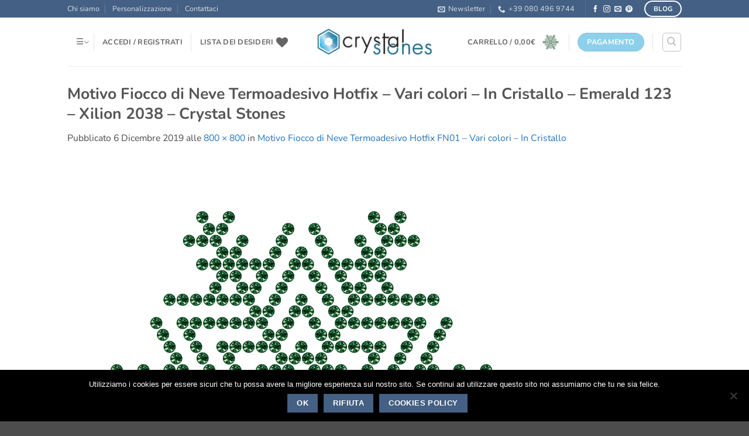

--- FILE ---
content_type: text/html; charset=UTF-8
request_url: https://crystalstones.it/?attachment_id=11463
body_size: 29187
content:
<!DOCTYPE html>
<!--[if IE 9 ]> <html lang="it-IT" class="ie9 loading-site no-js"> <![endif]-->
<!--[if IE 8 ]> <html lang="it-IT" class="ie8 loading-site no-js"> <![endif]-->
<!--[if (gte IE 9)|!(IE)]><!--><html lang="it-IT" class="loading-site no-js"> <!--<![endif]-->
<head>
	<meta charset="UTF-8" />
	<meta name="viewport" content="width=device-width, initial-scale=1.0, maximum-scale=1.0, user-scalable=no" />

	<link rel="profile" href="http://gmpg.org/xfn/11" />
	<link rel="pingback" href="https://crystalstones.it/xmlrpc.php" />

					<script>document.documentElement.className = document.documentElement.className + ' yes-js js_active js'</script>
			<script>(function(html){html.className = html.className.replace(/\bno-js\b/,'js')})(document.documentElement);</script>
<meta name='robots' content='index, follow, max-image-preview:large, max-snippet:-1, max-video-preview:-1' />
<meta name="viewport" content="width=device-width, initial-scale=1" />
	<!-- This site is optimized with the Yoast SEO Premium plugin v26.7 (Yoast SEO v26.7) - https://yoast.com/wordpress/plugins/seo/ -->
	<title>Motivo Fiocco di Neve Termoadesivo Hotfix - Vari colori - In Cristallo - Emerald 123 - Xilion 2038 - Crystal Stones - Crystal Stones</title>
	<link rel="canonical" href="https://crystalstones.it/" />
	<meta property="og:locale" content="it_IT" />
	<meta property="og:type" content="article" />
	<meta property="og:title" content="Motivo Fiocco di Neve Termoadesivo Hotfix - Vari colori - In Cristallo - Emerald 123 - Xilion 2038 - Crystal Stones - Crystal Stones" />
	<meta property="og:description" content="Motivo Fiocco di Neve Termoadesivo Hotfix - Vari colori - In Cristallo - Emerald 123 - Xilion 2038 - Crystal Stones" />
	<meta property="og:url" content="https://crystalstones.it/" />
	<meta property="og:site_name" content="Crystal Stones" />
	<meta property="article:modified_time" content="2019-12-06T10:02:30+00:00" />
	<meta property="og:image" content="https://crystalstones.it" />
	<meta property="og:image:width" content="800" />
	<meta property="og:image:height" content="800" />
	<meta property="og:image:type" content="image/png" />
	<meta name="twitter:card" content="summary_large_image" />
	<script type="application/ld+json" class="yoast-schema-graph">{"@context":"https://schema.org","@graph":[{"@type":"WebPage","@id":"https://crystalstones.it/","url":"https://crystalstones.it/","name":"Motivo Fiocco di Neve Termoadesivo Hotfix - Vari colori - In Cristallo - Emerald 123 - Xilion 2038 - Crystal Stones - Crystal Stones","isPartOf":{"@id":"https://crystalstones.it/#website"},"primaryImageOfPage":{"@id":"https://crystalstones.it/#primaryimage"},"image":{"@id":"https://crystalstones.it/#primaryimage"},"thumbnailUrl":"https://crystalstones.it/wp-content/uploads/2019/12/123-Emerald.png","datePublished":"2019-12-06T09:26:16+00:00","dateModified":"2019-12-06T10:02:30+00:00","breadcrumb":{"@id":"https://crystalstones.it/#breadcrumb"},"inLanguage":"it-IT","potentialAction":[{"@type":"ReadAction","target":["https://crystalstones.it/"]}]},{"@type":"ImageObject","inLanguage":"it-IT","@id":"https://crystalstones.it/#primaryimage","url":"https://crystalstones.it/wp-content/uploads/2019/12/123-Emerald.png","contentUrl":"https://crystalstones.it/wp-content/uploads/2019/12/123-Emerald.png","width":800,"height":800,"caption":"Motivo Fiocco di Neve Termoadesivo Hotfix - Vari colori - In Cristallo - Emerald 123 - Xilion 2038 - Crystal Stones"},{"@type":"BreadcrumbList","@id":"https://crystalstones.it/#breadcrumb","itemListElement":[{"@type":"ListItem","position":1,"name":"Home","item":"https://crystalstones.it/"},{"@type":"ListItem","position":2,"name":"Motivo Fiocco di Neve Termoadesivo Hotfix FN01 &#8211; Vari colori &#8211; In Cristallo","item":"https://crystalstones.it/prodotto/motivo-fiocco-di-neve-termoadesivo-hotfix-fn01-vari-colori-in-cristallo/"},{"@type":"ListItem","position":3,"name":"Motivo Fiocco di Neve Termoadesivo Hotfix &#8211; Vari colori &#8211; In Cristallo &#8211; Emerald 123 &#8211; Xilion 2038 &#8211; Crystal Stones"}]},{"@type":"WebSite","@id":"https://crystalstones.it/#website","url":"https://crystalstones.it/","name":"Crystal Stones","description":"Pietre Fancy, da ricamo e adesive hotfix, perle e pendenti, catene, tessuti, accessori, oggettistica e kit DIY","publisher":{"@id":"https://crystalstones.it/#organization"},"potentialAction":[{"@type":"SearchAction","target":{"@type":"EntryPoint","urlTemplate":"https://crystalstones.it/?s={search_term_string}"},"query-input":{"@type":"PropertyValueSpecification","valueRequired":true,"valueName":"search_term_string"}}],"inLanguage":"it-IT"},{"@type":"Organization","@id":"https://crystalstones.it/#organization","name":"Crystal Stones","url":"https://crystalstones.it/","logo":{"@type":"ImageObject","inLanguage":"it-IT","@id":"https://crystalstones.it/#/schema/logo/image/","url":"https://crystalstones.it/wp-content/uploads/2017/09/logo_crystal219.jpg","contentUrl":"https://crystalstones.it/wp-content/uploads/2017/09/logo_crystal219.jpg","width":219,"height":55,"caption":"Crystal Stones"},"image":{"@id":"https://crystalstones.it/#/schema/logo/image/"}}]}</script>
	<!-- / Yoast SEO Premium plugin. -->


<link rel='prefetch' href='https://crystalstones.it/wp-content/themes/flatsome/assets/js/flatsome.js?ver=e2eddd6c228105dac048' />
<link rel='prefetch' href='https://crystalstones.it/wp-content/themes/flatsome/assets/js/chunk.slider.js?ver=3.20.4' />
<link rel='prefetch' href='https://crystalstones.it/wp-content/themes/flatsome/assets/js/chunk.popups.js?ver=3.20.4' />
<link rel='prefetch' href='https://crystalstones.it/wp-content/themes/flatsome/assets/js/chunk.tooltips.js?ver=3.20.4' />
<link rel='prefetch' href='https://crystalstones.it/wp-content/themes/flatsome/assets/js/woocommerce.js?ver=1c9be63d628ff7c3ff4c' />
<link rel="alternate" type="application/rss+xml" title="Crystal Stones &raquo; Feed" href="https://crystalstones.it/feed/" />
<link rel="alternate" title="oEmbed (JSON)" type="application/json+oembed" href="https://crystalstones.it/wp-json/oembed/1.0/embed?url=https%3A%2F%2Fcrystalstones.it%2F%3Fattachment_id%3D11463%23main" />
<link rel="alternate" title="oEmbed (XML)" type="text/xml+oembed" href="https://crystalstones.it/wp-json/oembed/1.0/embed?url=https%3A%2F%2Fcrystalstones.it%2F%3Fattachment_id%3D11463%23main&#038;format=xml" />
<style id='wp-img-auto-sizes-contain-inline-css' type='text/css'>
img:is([sizes=auto i],[sizes^="auto," i]){contain-intrinsic-size:3000px 1500px}
/*# sourceURL=wp-img-auto-sizes-contain-inline-css */
</style>
<link rel='stylesheet' id='woocommerce-smart-coupons-available-coupons-block-css' href='https://crystalstones.it/wp-content/plugins/woocommerce-smart-coupons/blocks/build/style-woocommerce-smart-coupons-available-coupons-block.css?ver=9.51.0' type='text/css' media='all' />
<link rel='stylesheet' id='wp-components-css' href='https://crystalstones.it/wp-includes/css/dist/components/style.min.css?ver=6.9' type='text/css' media='all' />
<link rel='stylesheet' id='woocommerce-smart-coupons-send-coupon-form-block-css' href='https://crystalstones.it/wp-content/plugins/woocommerce-smart-coupons/blocks/build/style-woocommerce-smart-coupons-send-coupon-form-block.css?ver=9.51.0' type='text/css' media='all' />
<link rel='stylesheet' id='woocommerce-smart-coupons-action-tab-frontend-css' href='https://crystalstones.it/wp-content/plugins/woocommerce-smart-coupons/blocks/build/style-woocommerce-smart-coupons-action-tab-frontend.css?ver=9.51.0' type='text/css' media='all' />
<style id='wp-emoji-styles-inline-css' type='text/css'>

	img.wp-smiley, img.emoji {
		display: inline !important;
		border: none !important;
		box-shadow: none !important;
		height: 1em !important;
		width: 1em !important;
		margin: 0 0.07em !important;
		vertical-align: -0.1em !important;
		background: none !important;
		padding: 0 !important;
	}
/*# sourceURL=wp-emoji-styles-inline-css */
</style>
<link rel='stylesheet' id='dashicons-css' href='https://crystalstones.it/wp-includes/css/dashicons.min.css?ver=6.9' type='text/css' media='all' />
<style id='dashicons-inline-css' type='text/css'>
[data-font="Dashicons"]:before {font-family: 'Dashicons' !important;content: attr(data-icon) !important;speak: none !important;font-weight: normal !important;font-variant: normal !important;text-transform: none !important;line-height: 1 !important;font-style: normal !important;-webkit-font-smoothing: antialiased !important;-moz-osx-font-smoothing: grayscale !important;}
/*# sourceURL=dashicons-inline-css */
</style>
<link rel='stylesheet' id='admin-bar-css' href='https://crystalstones.it/wp-includes/css/admin-bar.min.css?ver=6.9' type='text/css' media='all' />
<style id='admin-bar-inline-css' type='text/css'>

    /* Hide CanvasJS credits for P404 charts specifically */
    #p404RedirectChart .canvasjs-chart-credit {
        display: none !important;
    }
    
    #p404RedirectChart canvas {
        border-radius: 6px;
    }

    .p404-redirect-adminbar-weekly-title {
        font-weight: bold;
        font-size: 14px;
        color: #fff;
        margin-bottom: 6px;
    }

    #wpadminbar #wp-admin-bar-p404_free_top_button .ab-icon:before {
        content: "\f103";
        color: #dc3545;
        top: 3px;
    }
    
    #wp-admin-bar-p404_free_top_button .ab-item {
        min-width: 80px !important;
        padding: 0px !important;
    }
    
    /* Ensure proper positioning and z-index for P404 dropdown */
    .p404-redirect-adminbar-dropdown-wrap { 
        min-width: 0; 
        padding: 0;
        position: static !important;
    }
    
    #wpadminbar #wp-admin-bar-p404_free_top_button_dropdown {
        position: static !important;
    }
    
    #wpadminbar #wp-admin-bar-p404_free_top_button_dropdown .ab-item {
        padding: 0 !important;
        margin: 0 !important;
    }
    
    .p404-redirect-dropdown-container {
        min-width: 340px;
        padding: 18px 18px 12px 18px;
        background: #23282d !important;
        color: #fff;
        border-radius: 12px;
        box-shadow: 0 8px 32px rgba(0,0,0,0.25);
        margin-top: 10px;
        position: relative !important;
        z-index: 999999 !important;
        display: block !important;
        border: 1px solid #444;
    }
    
    /* Ensure P404 dropdown appears on hover */
    #wpadminbar #wp-admin-bar-p404_free_top_button .p404-redirect-dropdown-container { 
        display: none !important;
    }
    
    #wpadminbar #wp-admin-bar-p404_free_top_button:hover .p404-redirect-dropdown-container { 
        display: block !important;
    }
    
    #wpadminbar #wp-admin-bar-p404_free_top_button:hover #wp-admin-bar-p404_free_top_button_dropdown .p404-redirect-dropdown-container {
        display: block !important;
    }
    
    .p404-redirect-card {
        background: #2c3338;
        border-radius: 8px;
        padding: 18px 18px 12px 18px;
        box-shadow: 0 2px 8px rgba(0,0,0,0.07);
        display: flex;
        flex-direction: column;
        align-items: flex-start;
        border: 1px solid #444;
    }
    
    .p404-redirect-btn {
        display: inline-block;
        background: #dc3545;
        color: #fff !important;
        font-weight: bold;
        padding: 5px 22px;
        border-radius: 8px;
        text-decoration: none;
        font-size: 17px;
        transition: background 0.2s, box-shadow 0.2s;
        margin-top: 8px;
        box-shadow: 0 2px 8px rgba(220,53,69,0.15);
        text-align: center;
        line-height: 1.6;
    }
    
    .p404-redirect-btn:hover {
        background: #c82333;
        color: #fff !important;
        box-shadow: 0 4px 16px rgba(220,53,69,0.25);
    }
    
    /* Prevent conflicts with other admin bar dropdowns */
    #wpadminbar .ab-top-menu > li:hover > .ab-item,
    #wpadminbar .ab-top-menu > li.hover > .ab-item {
        z-index: auto;
    }
    
    #wpadminbar #wp-admin-bar-p404_free_top_button:hover > .ab-item {
        z-index: 999998 !important;
    }
    
/*# sourceURL=admin-bar-inline-css */
</style>
<link rel='stylesheet' id='contact-form-7-css' href='https://crystalstones.it/wp-content/plugins/contact-form-7/includes/css/styles.css?ver=6.1.4' type='text/css' media='all' />
<link rel='stylesheet' id='cookie-notice-front-css' href='https://crystalstones.it/wp-content/plugins/cookie-notice/css/front.min.css?ver=2.5.11' type='text/css' media='all' />
<link rel='stylesheet' id='woof-css' href='https://crystalstones.it/wp-content/plugins/woocommerce-products-filter/css/front.css?ver=1.3.7.4' type='text/css' media='all' />
<style id='woof-inline-css' type='text/css'>

.woof_products_top_panel li span, .woof_products_top_panel2 li span{background: url(https://crystalstones.it/wp-content/plugins/woocommerce-products-filter/img/delete.png);background-size: 14px 14px;background-repeat: no-repeat;background-position: right;}
.woof_edit_view{
                    display: none;
                }

/*# sourceURL=woof-inline-css */
</style>
<link rel='stylesheet' id='chosen-drop-down-css' href='https://crystalstones.it/wp-content/plugins/woocommerce-products-filter/js/chosen/chosen.min.css?ver=1.3.7.4' type='text/css' media='all' />
<link rel='stylesheet' id='woof_by_author_html_items-css' href='https://crystalstones.it/wp-content/plugins/woocommerce-products-filter/ext/by_author/css/by_author.css?ver=1.3.7.4' type='text/css' media='all' />
<link rel='stylesheet' id='woof_by_instock_html_items-css' href='https://crystalstones.it/wp-content/plugins/woocommerce-products-filter/ext/by_instock/css/by_instock.css?ver=1.3.7.4' type='text/css' media='all' />
<link rel='stylesheet' id='woof_by_onsales_html_items-css' href='https://crystalstones.it/wp-content/plugins/woocommerce-products-filter/ext/by_onsales/css/by_onsales.css?ver=1.3.7.4' type='text/css' media='all' />
<link rel='stylesheet' id='woof_by_text_html_items-css' href='https://crystalstones.it/wp-content/plugins/woocommerce-products-filter/ext/by_text/assets/css/front.css?ver=1.3.7.4' type='text/css' media='all' />
<link rel='stylesheet' id='woof_label_html_items-css' href='https://crystalstones.it/wp-content/plugins/woocommerce-products-filter/ext/label/css/html_types/label.css?ver=1.3.7.4' type='text/css' media='all' />
<link rel='stylesheet' id='woof_select_radio_check_html_items-css' href='https://crystalstones.it/wp-content/plugins/woocommerce-products-filter/ext/select_radio_check/css/html_types/select_radio_check.css?ver=1.3.7.4' type='text/css' media='all' />
<link rel='stylesheet' id='woof_sd_html_items_checkbox-css' href='https://crystalstones.it/wp-content/plugins/woocommerce-products-filter/ext/smart_designer/css/elements/checkbox.css?ver=1.3.7.4' type='text/css' media='all' />
<link rel='stylesheet' id='woof_sd_html_items_radio-css' href='https://crystalstones.it/wp-content/plugins/woocommerce-products-filter/ext/smart_designer/css/elements/radio.css?ver=1.3.7.4' type='text/css' media='all' />
<link rel='stylesheet' id='woof_sd_html_items_switcher-css' href='https://crystalstones.it/wp-content/plugins/woocommerce-products-filter/ext/smart_designer/css/elements/switcher.css?ver=1.3.7.4' type='text/css' media='all' />
<link rel='stylesheet' id='woof_sd_html_items_color-css' href='https://crystalstones.it/wp-content/plugins/woocommerce-products-filter/ext/smart_designer/css/elements/color.css?ver=1.3.7.4' type='text/css' media='all' />
<link rel='stylesheet' id='woof_sd_html_items_tooltip-css' href='https://crystalstones.it/wp-content/plugins/woocommerce-products-filter/ext/smart_designer/css/tooltip.css?ver=1.3.7.4' type='text/css' media='all' />
<link rel='stylesheet' id='woof_sd_html_items_front-css' href='https://crystalstones.it/wp-content/plugins/woocommerce-products-filter/ext/smart_designer/css/front.css?ver=1.3.7.4' type='text/css' media='all' />
<link rel='stylesheet' id='woof-switcher23-css' href='https://crystalstones.it/wp-content/plugins/woocommerce-products-filter/css/switcher.css?ver=1.3.7.4' type='text/css' media='all' />
<style id='woocommerce-inline-inline-css' type='text/css'>
.woocommerce form .form-row .required { visibility: visible; }
/*# sourceURL=woocommerce-inline-inline-css */
</style>
<link rel='stylesheet' id='cms-navigation-style-base-css' href='https://crystalstones.it/wp-content/plugins/wpml-cms-nav/res/css/cms-navigation-base.css?ver=1.5.6' type='text/css' media='screen' />
<link rel='stylesheet' id='cms-navigation-style-css' href='https://crystalstones.it/wp-content/plugins/wpml-cms-nav/res/css/cms-navigation.css?ver=1.5.6' type='text/css' media='screen' />
<link rel='stylesheet' id='ion.range-slider-css' href='https://crystalstones.it/wp-content/plugins/yith-woocommerce-ajax-product-filter-premium/assets/css/ion.range-slider.css?ver=2.3.1' type='text/css' media='all' />
<link rel='stylesheet' id='yith-wcan-shortcodes-css' href='https://crystalstones.it/wp-content/plugins/yith-woocommerce-ajax-product-filter-premium/assets/css/shortcodes.css?ver=5.16.0' type='text/css' media='all' />
<style id='yith-wcan-shortcodes-inline-css' type='text/css'>
:root{
	--yith-wcan-filters_colors_titles: #434343;
	--yith-wcan-filters_colors_background: #FFFFFF;
	--yith-wcan-filters_colors_accent: #A7144C;
	--yith-wcan-filters_colors_accent_r: 167;
	--yith-wcan-filters_colors_accent_g: 20;
	--yith-wcan-filters_colors_accent_b: 76;
	--yith-wcan-color_swatches_border_radius: 100%;
	--yith-wcan-color_swatches_size: 30px;
	--yith-wcan-labels_style_background: #FFFFFF;
	--yith-wcan-labels_style_background_hover: #A7144C;
	--yith-wcan-labels_style_background_active: #A7144C;
	--yith-wcan-labels_style_text: #434343;
	--yith-wcan-labels_style_text_hover: #FFFFFF;
	--yith-wcan-labels_style_text_active: #FFFFFF;
	--yith-wcan-anchors_style_text: #434343;
	--yith-wcan-anchors_style_text_hover: #A7144C;
	--yith-wcan-anchors_style_text_active: #A7144C;
}
/*# sourceURL=yith-wcan-shortcodes-inline-css */
</style>
<link rel='stylesheet' id='wc-social-login-frontend-css' href='https://crystalstones.it/wp-content/plugins/woocommerce-social-login/assets/css/frontend/wc-social-login.min.css?ver=2.17.1' type='text/css' media='all' />
<style id='wc-social-login-frontend-inline-css' type='text/css'>
 a.button-social-login.button-social-login-facebook, .widget-area a.button-social-login.button-social-login-facebook, .social-badge.social-badge-facebook { background: #3b5998; border-color: #3b5998; } a.button-social-login.button-social-login-google, .widget-area a.button-social-login.button-social-login-google, .social-badge.social-badge-google { background: #4285f4; border-color: #4285f4; } a.button-social-login.button-social-login-amazon, .widget-area a.button-social-login.button-social-login-amazon, .social-badge.social-badge-amazon { background: #ff9900; border-color: #ff9900; } 
/*# sourceURL=wc-social-login-frontend-inline-css */
</style>
<link rel='stylesheet' id='flatsome-woocommerce-wishlist-css' href='https://crystalstones.it/wp-content/themes/flatsome/inc/integrations/wc-yith-wishlist/wishlist.css?ver=3.20.4' type='text/css' media='all' />
<link rel='stylesheet' id='flatsome-main-css' href='https://crystalstones.it/wp-content/themes/flatsome/assets/css/flatsome.css?ver=3.20.4' type='text/css' media='all' />
<style id='flatsome-main-inline-css' type='text/css'>
@font-face {
				font-family: "fl-icons";
				font-display: block;
				src: url(https://crystalstones.it/wp-content/themes/flatsome/assets/css/icons/fl-icons.eot?v=3.20.4);
				src:
					url(https://crystalstones.it/wp-content/themes/flatsome/assets/css/icons/fl-icons.eot#iefix?v=3.20.4) format("embedded-opentype"),
					url(https://crystalstones.it/wp-content/themes/flatsome/assets/css/icons/fl-icons.woff2?v=3.20.4) format("woff2"),
					url(https://crystalstones.it/wp-content/themes/flatsome/assets/css/icons/fl-icons.ttf?v=3.20.4) format("truetype"),
					url(https://crystalstones.it/wp-content/themes/flatsome/assets/css/icons/fl-icons.woff?v=3.20.4) format("woff"),
					url(https://crystalstones.it/wp-content/themes/flatsome/assets/css/icons/fl-icons.svg?v=3.20.4#fl-icons) format("svg");
			}
/*# sourceURL=flatsome-main-inline-css */
</style>
<link rel='stylesheet' id='flatsome-shop-css' href='https://crystalstones.it/wp-content/themes/flatsome/assets/css/flatsome-shop.css?ver=3.20.4' type='text/css' media='all' />
<link rel='stylesheet' id='flatsome-style-css' href='https://crystalstones.it/wp-content/themes/flatsome-child/style.css?ver=3.0' type='text/css' media='all' />
<script type="text/javascript" id="woof-husky-js-extra">
/* <![CDATA[ */
var woof_husky_txt = {"ajax_url":"https://crystalstones.it/wp-admin/admin-ajax.php","plugin_uri":"https://crystalstones.it/wp-content/plugins/woocommerce-products-filter/ext/by_text/","loader":"https://crystalstones.it/wp-content/plugins/woocommerce-products-filter/ext/by_text/assets/img/ajax-loader.gif","not_found":"Non \u00e8 stato trovato nulla!","prev":"Precedente","next":"Successivo","site_link":"https://crystalstones.it","default_data":{"placeholder":"","behavior":"title","search_by_full_word":0,"autocomplete":1,"how_to_open_links":0,"taxonomy_compatibility":0,"sku_compatibility":0,"custom_fields":"","search_desc_variant":0,"view_text_length":10,"min_symbols":3,"max_posts":10,"image":"","notes_for_customer":"","template":"default","max_open_height":300,"page":0}};
//# sourceURL=woof-husky-js-extra
/* ]]> */
</script>
<script type="text/javascript" src="https://crystalstones.it/wp-content/plugins/woocommerce-products-filter/ext/by_text/assets/js/husky.js?ver=1.3.7.4" id="woof-husky-js"></script>
<script type="text/javascript" id="cookie-notice-front-js-before">
/* <![CDATA[ */
var cnArgs = {"ajaxUrl":"https:\/\/crystalstones.it\/wp-admin\/admin-ajax.php","nonce":"eac1f62c26","hideEffect":"fade","position":"bottom","onScroll":false,"onScrollOffset":100,"onClick":false,"cookieName":"cookie_notice_accepted","cookieTime":31536000,"cookieTimeRejected":2592000,"globalCookie":false,"redirection":true,"cache":true,"revokeCookies":false,"revokeCookiesOpt":"automatic"};

//# sourceURL=cookie-notice-front-js-before
/* ]]> */
</script>
<script type="text/javascript" src="https://crystalstones.it/wp-content/plugins/cookie-notice/js/front.min.js?ver=2.5.11" id="cookie-notice-front-js"></script>
<script type="text/javascript" src="https://crystalstones.it/wp-includes/js/jquery/jquery.min.js?ver=3.7.1" id="jquery-core-js"></script>
<script type="text/javascript" src="https://crystalstones.it/wp-includes/js/jquery/jquery-migrate.min.js?ver=3.4.1" id="jquery-migrate-js"></script>
<script type="text/javascript" src="https://crystalstones.it/wp-content/plugins/woocommerce/assets/js/jquery-blockui/jquery.blockUI.min.js?ver=2.7.0-wc.10.4.3" id="wc-jquery-blockui-js" data-wp-strategy="defer"></script>
<script type="text/javascript" id="wc-add-to-cart-js-extra">
/* <![CDATA[ */
var wc_add_to_cart_params = {"ajax_url":"/wp-admin/admin-ajax.php","wc_ajax_url":"/?wc-ajax=%%endpoint%%","i18n_view_cart":"Visualizza carrello","cart_url":"https://crystalstones.it/carrello/","is_cart":"","cart_redirect_after_add":"no"};
//# sourceURL=wc-add-to-cart-js-extra
/* ]]> */
</script>
<script type="text/javascript" src="https://crystalstones.it/wp-content/plugins/woocommerce/assets/js/frontend/add-to-cart.min.js?ver=10.4.3" id="wc-add-to-cart-js" defer="defer" data-wp-strategy="defer"></script>
<script type="text/javascript" src="https://crystalstones.it/wp-content/plugins/woocommerce/assets/js/js-cookie/js.cookie.min.js?ver=2.1.4-wc.10.4.3" id="wc-js-cookie-js" data-wp-strategy="defer"></script>
<script type="text/javascript" src="https://crystalstones.it/wp-content/plugins/woocommerce-social-login/assets/js/frontend/wc-social-login.min.js?ver=2.17.1" id="wc-social-login-frontend-js" defer="defer" data-wp-strategy="defer"></script>
<link rel="https://api.w.org/" href="https://crystalstones.it/wp-json/" /><link rel="alternate" title="JSON" type="application/json" href="https://crystalstones.it/wp-json/wp/v2/media/11463" /><link rel="EditURI" type="application/rsd+xml" title="RSD" href="https://crystalstones.it/xmlrpc.php?rsd" />
<meta name="generator" content="WordPress 6.9" />
<meta name="generator" content="WooCommerce 10.4.3" />
<link rel='shortlink' href='https://crystalstones.it/?p=11463' />
<meta name="generator" content="WPML ver:4.8.6 stt:27;" />
<style>
				.wc-nested-category-layout-category-title:empty {
					display:none;
				}
				.wc-nested-category-layout-category-image {
					padding-bottom: 10px;
				}
			</style>	<noscript><style>.woocommerce-product-gallery{ opacity: 1 !important; }</style></noscript>
	
<!-- Meta Pixel Code -->
<script type='text/javascript'>
!function(f,b,e,v,n,t,s){if(f.fbq)return;n=f.fbq=function(){n.callMethod?
n.callMethod.apply(n,arguments):n.queue.push(arguments)};if(!f._fbq)f._fbq=n;
n.push=n;n.loaded=!0;n.version='2.0';n.queue=[];t=b.createElement(e);t.async=!0;
t.src=v;s=b.getElementsByTagName(e)[0];s.parentNode.insertBefore(t,s)}(window,
document,'script','https://connect.facebook.net/en_US/fbevents.js');
</script>
<!-- End Meta Pixel Code -->
<script type='text/javascript'>var url = window.location.origin + '?ob=open-bridge';
            fbq('set', 'openbridge', '487478538835971', url);
fbq('init', '487478538835971', {}, {
    "agent": "wordpress-6.9-4.1.5"
})</script><script type='text/javascript'>
    fbq('track', 'PageView', []);
  </script><link rel="icon" href="https://crystalstones.it/wp-content/uploads/2017/09/cropped-favicon512-32x32.png" sizes="32x32" />
<link rel="icon" href="https://crystalstones.it/wp-content/uploads/2017/09/cropped-favicon512-192x192.png" sizes="192x192" />
<link rel="apple-touch-icon" href="https://crystalstones.it/wp-content/uploads/2017/09/cropped-favicon512-180x180.png" />
<meta name="msapplication-TileImage" content="https://crystalstones.it/wp-content/uploads/2017/09/cropped-favicon512-270x270.png" />
<style id="custom-css" type="text/css">:root {--primary-color: #446084;--fs-color-primary: #446084;--fs-color-secondary: #8dd0eb;--fs-color-success: #627D47;--fs-color-alert: #b20000;--fs-color-base: #4a4a4a;--fs-experimental-link-color: #1E73BE;--fs-experimental-link-color-hover: #111;}.tooltipster-base {--tooltip-color: #fff;--tooltip-bg-color: #000;}.off-canvas-right .mfp-content, .off-canvas-left .mfp-content {--drawer-width: 300px;}.off-canvas .mfp-content.off-canvas-cart {--drawer-width: 360px;}.header-main{height: 83px}#logo img{max-height: 83px}#logo{width:200px;}.stuck #logo img{padding:17px 0;}.header-bottom{min-height: 40px}.header-top{min-height: 20px}.transparent .header-main{height: 30px}.transparent #logo img{max-height: 30px}.has-transparent + .page-title:first-of-type,.has-transparent + #main > .page-title,.has-transparent + #main > div > .page-title,.has-transparent + #main .page-header-wrapper:first-of-type .page-title{padding-top: 60px;}.header.show-on-scroll,.stuck .header-main{height:91px!important}.stuck #logo img{max-height: 91px!important}.header-bg-color {background-color: #FFFFFF}.header-bottom {background-color: #F2F8FC}.top-bar-nav > li > a{line-height: 16px }.header-main .nav > li > a{line-height: 16px }.header-wrapper:not(.stuck) .header-main .header-nav{margin-top: 1px }.header-bottom-nav > li > a{line-height: 16px }@media (max-width: 549px) {.header-main{height: 70px}#logo img{max-height: 70px}}.nav-dropdown{border-radius:5px}.nav-dropdown{font-size:100%}body{font-size: 98%;}@media screen and (max-width: 549px){body{font-size: 100%;}}body{font-family: Nunito, sans-serif;}body {font-weight: 400;font-style: normal;}.nav > li > a {font-family: Nunito, sans-serif;}.mobile-sidebar-levels-2 .nav > li > ul > li > a {font-family: Nunito, sans-serif;}.nav > li > a,.mobile-sidebar-levels-2 .nav > li > ul > li > a {font-weight: 700;font-style: normal;}h1,h2,h3,h4,h5,h6,.heading-font, .off-canvas-center .nav-sidebar.nav-vertical > li > a{font-family: Nunito, sans-serif;}h1,h2,h3,h4,h5,h6,.heading-font,.banner h1,.banner h2 {font-weight: 700;font-style: normal;}.alt-font{font-family: Nunito, sans-serif;}.shop-page-title.featured-title .title-overlay{background-color: rgba(0,0,0,0.3);}.shop-page-title.featured-title .title-bg{background-image: url(https://crystalstones.it/wp-content/uploads/2017/12/christmas-2-of-7-1024x683.jpg);}@media screen and (min-width: 550px){.products .box-vertical .box-image{min-width: 300px!important;width: 300px!important;}}.footer-2{background-color: #166A83}.header-vertical-menu__opener{height: 10px}.header-vertical-menu__opener {width: 10px}.header-vertical-menu__fly-out {width: 175px}.header-vertical-menu__opener{color: #8c8c8c}.header-vertical-menu__opener{background-color: rgba(255,255,255,0)}.nav-vertical-fly-out > li + li {border-top-width: 1px; border-top-style: solid;}/* Custom CSS */.prodotto-img-max {max-width: 300px;}.widget .is-divider{background-color: rgba(0,0,0,0);height: 0px;}div.wpcf7-recaptcha {float: right;}div.grecaptcha-badge{bottom: 74px !important;}.color_filter_css>ul>li+li {border-top: 0px;}div.variations_form.cart.in_loop {display: none !important;}/* Visualizzazione metri */div.message-container{text-align: center;}.alert-color {color: #FF0000;font-weight: bold;text-decoration: underline;}.success-color {color: #7a9c59;font-weight: bold;text-decoration: underline;}.product-info .price {font-weight: 400;}.accordion_title {text-align: center;}.logo-left .logo {margin-left: 0;margin-right: 70px;}@media (min-width: 1000px) {.featured-title { height: 300px;} .page-title-inner {padding-top: 100px;}}@media only screen and (min-width: 850px) {.mobile-only { display: none !important;}}div.wpcf7-recaptcha {display: flex;justify-content: center;align-items: center;float: none;}div.the-privacy-acc {display: flex;justify-content: center;align-items: center;}@media (max-width: 575px) {.g-recaptcha {transform:scale(0.92);-webkit-transform:scale(0.92);transform-origin:0 0;-webkit-transform-origin:0 0;}} .td-tobe-black{color: black;font-weight: bold;}label {color: #000;font-size: 1em;}.wpcf7 span.wpcf7-list-item {margin-right: 0;}/* lineapelle */.social-icons {color: #000;}.grecaptcha-badge { visibility: hidden;}.back-to-top{bottom: 68pt !important;right: 25pt !important;}.box-image .out-of-stock-label {display: none !important;}.price {line-height: normal;}.product-summary .woocommerce-Price-currencySymbol {font-size: 1em;vertical-align: unset;margin-left: 4px;}.nav-dropdown .nav-dropdown-col .menu-item-has-children {margin-top: 0px;margin-left: 15px !important;}.byline{display: none;}.label-new.menu-item > a:after{content:"Nuovo";}.label-hot.menu-item > a:after{content:"Popolare";}.label-sale.menu-item > a:after{content:"Offerta";}.label-popular.menu-item > a:after{content:"Popolare";}</style>		<style type="text/css" id="wp-custom-css">
			/* BANNER BUSINESS PAGE*/

.first-banner-business{
	margin-top: -30px !important;
}

/* CF7 CUSTOMIZATION */

.one-half,
.one-third {
    position: relative;
    margin-right: 4%;
    float: left;
        margin-bottom: 20px;
 
}
 
.one-half { width: 48%; }
.one-third { width: 30.66%; }
 
.last {
    margin-right: 0 !important;
    clear: right;
}
 
@media only screen and (max-width: 767px) {
    .one-half, .one-third {
        width: 100%;
        margin-right: 0;
    }
}

div.the-privacy-acc {
    display: flex;
    justify-content: center;
    align-items: center;
}

select {
    width: 100%;
    margin-bottom: 20px;
}		</style>
		<style id="kirki-inline-styles">/* cyrillic-ext */
@font-face {
  font-family: 'Nunito';
  font-style: normal;
  font-weight: 400;
  font-display: swap;
  src: url(https://crystalstones.it/wp-content/fonts/nunito/XRXV3I6Li01BKofIOOaBXso.woff2) format('woff2');
  unicode-range: U+0460-052F, U+1C80-1C8A, U+20B4, U+2DE0-2DFF, U+A640-A69F, U+FE2E-FE2F;
}
/* cyrillic */
@font-face {
  font-family: 'Nunito';
  font-style: normal;
  font-weight: 400;
  font-display: swap;
  src: url(https://crystalstones.it/wp-content/fonts/nunito/XRXV3I6Li01BKofIMeaBXso.woff2) format('woff2');
  unicode-range: U+0301, U+0400-045F, U+0490-0491, U+04B0-04B1, U+2116;
}
/* vietnamese */
@font-face {
  font-family: 'Nunito';
  font-style: normal;
  font-weight: 400;
  font-display: swap;
  src: url(https://crystalstones.it/wp-content/fonts/nunito/XRXV3I6Li01BKofIOuaBXso.woff2) format('woff2');
  unicode-range: U+0102-0103, U+0110-0111, U+0128-0129, U+0168-0169, U+01A0-01A1, U+01AF-01B0, U+0300-0301, U+0303-0304, U+0308-0309, U+0323, U+0329, U+1EA0-1EF9, U+20AB;
}
/* latin-ext */
@font-face {
  font-family: 'Nunito';
  font-style: normal;
  font-weight: 400;
  font-display: swap;
  src: url(https://crystalstones.it/wp-content/fonts/nunito/XRXV3I6Li01BKofIO-aBXso.woff2) format('woff2');
  unicode-range: U+0100-02BA, U+02BD-02C5, U+02C7-02CC, U+02CE-02D7, U+02DD-02FF, U+0304, U+0308, U+0329, U+1D00-1DBF, U+1E00-1E9F, U+1EF2-1EFF, U+2020, U+20A0-20AB, U+20AD-20C0, U+2113, U+2C60-2C7F, U+A720-A7FF;
}
/* latin */
@font-face {
  font-family: 'Nunito';
  font-style: normal;
  font-weight: 400;
  font-display: swap;
  src: url(https://crystalstones.it/wp-content/fonts/nunito/XRXV3I6Li01BKofINeaB.woff2) format('woff2');
  unicode-range: U+0000-00FF, U+0131, U+0152-0153, U+02BB-02BC, U+02C6, U+02DA, U+02DC, U+0304, U+0308, U+0329, U+2000-206F, U+20AC, U+2122, U+2191, U+2193, U+2212, U+2215, U+FEFF, U+FFFD;
}
/* cyrillic-ext */
@font-face {
  font-family: 'Nunito';
  font-style: normal;
  font-weight: 700;
  font-display: swap;
  src: url(https://crystalstones.it/wp-content/fonts/nunito/XRXV3I6Li01BKofIOOaBXso.woff2) format('woff2');
  unicode-range: U+0460-052F, U+1C80-1C8A, U+20B4, U+2DE0-2DFF, U+A640-A69F, U+FE2E-FE2F;
}
/* cyrillic */
@font-face {
  font-family: 'Nunito';
  font-style: normal;
  font-weight: 700;
  font-display: swap;
  src: url(https://crystalstones.it/wp-content/fonts/nunito/XRXV3I6Li01BKofIMeaBXso.woff2) format('woff2');
  unicode-range: U+0301, U+0400-045F, U+0490-0491, U+04B0-04B1, U+2116;
}
/* vietnamese */
@font-face {
  font-family: 'Nunito';
  font-style: normal;
  font-weight: 700;
  font-display: swap;
  src: url(https://crystalstones.it/wp-content/fonts/nunito/XRXV3I6Li01BKofIOuaBXso.woff2) format('woff2');
  unicode-range: U+0102-0103, U+0110-0111, U+0128-0129, U+0168-0169, U+01A0-01A1, U+01AF-01B0, U+0300-0301, U+0303-0304, U+0308-0309, U+0323, U+0329, U+1EA0-1EF9, U+20AB;
}
/* latin-ext */
@font-face {
  font-family: 'Nunito';
  font-style: normal;
  font-weight: 700;
  font-display: swap;
  src: url(https://crystalstones.it/wp-content/fonts/nunito/XRXV3I6Li01BKofIO-aBXso.woff2) format('woff2');
  unicode-range: U+0100-02BA, U+02BD-02C5, U+02C7-02CC, U+02CE-02D7, U+02DD-02FF, U+0304, U+0308, U+0329, U+1D00-1DBF, U+1E00-1E9F, U+1EF2-1EFF, U+2020, U+20A0-20AB, U+20AD-20C0, U+2113, U+2C60-2C7F, U+A720-A7FF;
}
/* latin */
@font-face {
  font-family: 'Nunito';
  font-style: normal;
  font-weight: 700;
  font-display: swap;
  src: url(https://crystalstones.it/wp-content/fonts/nunito/XRXV3I6Li01BKofINeaB.woff2) format('woff2');
  unicode-range: U+0000-00FF, U+0131, U+0152-0153, U+02BB-02BC, U+02C6, U+02DA, U+02DC, U+0304, U+0308, U+0329, U+2000-206F, U+20AC, U+2122, U+2191, U+2193, U+2212, U+2215, U+FEFF, U+FFFD;
}</style><link rel='stylesheet' id='wc-blocks-style-css' href='https://crystalstones.it/wp-content/plugins/woocommerce/assets/client/blocks/wc-blocks.css?ver=wc-10.4.3' type='text/css' media='all' />
<link rel='stylesheet' id='woof_sections_style-css' href='https://crystalstones.it/wp-content/plugins/woocommerce-products-filter/ext/sections/css/sections.css?ver=1.3.7.4' type='text/css' media='all' />
<link rel='stylesheet' id='woof_tooltip-css-css' href='https://crystalstones.it/wp-content/plugins/woocommerce-products-filter/js/tooltip/css/tooltipster.bundle.min.css?ver=1.3.7.4' type='text/css' media='all' />
<link rel='stylesheet' id='woof_tooltip-css-noir-css' href='https://crystalstones.it/wp-content/plugins/woocommerce-products-filter/js/tooltip/css/plugins/tooltipster/sideTip/themes/tooltipster-sideTip-noir.min.css?ver=1.3.7.4' type='text/css' media='all' />
<link rel='stylesheet' id='woof-front-builder-css-css' href='https://crystalstones.it/wp-content/plugins/woocommerce-products-filter/ext/front_builder/css/front-builder.css?ver=1.3.7.4' type='text/css' media='all' />
<link rel='stylesheet' id='woof-slideout-tab-css-css' href='https://crystalstones.it/wp-content/plugins/woocommerce-products-filter/ext/slideout/css/jquery.tabSlideOut.css?ver=1.3.7.4' type='text/css' media='all' />
<link rel='stylesheet' id='woof-slideout-css-css' href='https://crystalstones.it/wp-content/plugins/woocommerce-products-filter/ext/slideout/css/slideout.css?ver=1.3.7.4' type='text/css' media='all' />
</head>

<body class="attachment wp-singular attachment-template-default single single-attachment postid-11463 attachmentid-11463 attachment-png wp-theme-flatsome wp-child-theme-flatsome-child theme-flatsome cookies-not-set woocommerce-no-js yith-wcan-pro yith-wcms yith-wcms-pro show_checkout_login_reminder lightbox nav-dropdown-has-arrow nav-dropdown-has-shadow nav-dropdown-has-border">

<script>
	(function(i,s,o,g,r,a,m){i['GoogleAnalyticsObject']=r;i[r]=i[r]||function(){
	i[r].q=i[r].q||[]).push(arguments)},i[r].l=1*new Date();a=s.createElement(o),
	m=s.getElementsByTagName(o)[0];a.async=1;a.src=g;m.parentNode.insertBefore(a,m)
	})(window,document,'script','https://www.google-analytics.com/analytics.js','ga');

	ga('create', 'UA-80946200-1', 'auto');
	
		
	ga('send', 'pageview');
</script>

<a class="skip-link screen-reader-text" href="#content">Salta ai contenuti</a>

<div id="wrapper">


<header id="header" class="header has-sticky sticky-fade">
   <div class="header-wrapper">
	<div id="top-bar" class="header-top hide-for-sticky nav-dark">
    <div class="flex-row container">
      <div class="flex-col hide-for-medium flex-left">
          <ul class="nav nav-left medium-nav-center nav-small  nav-divided">
              			  <li id="menu-item-8720" class="menu-item menu-item-type-post_type menu-item-object-page menu-item-8720 menu-item-design-default"><a href="https://crystalstones.it/chi-siamo/" class="nav-top-link">Chi siamo</a></li>
<li id="menu-item-8721" class="menu-item menu-item-type-post_type menu-item-object-page menu-item-8721 menu-item-design-default"><a href="https://crystalstones.it/personalizzazione/" class="nav-top-link">Personalizzazione</a></li>
<li id="menu-item-65" class="menu-item menu-item-type-post_type menu-item-object-page menu-item-65 menu-item-design-default"><a href="https://crystalstones.it/contattaci/" class="nav-top-link">Contattaci</a></li>
          </ul>
      </div><!-- flex-col left -->

      <div class="flex-col hide-for-medium flex-center">
          <ul class="nav nav-center nav-small  nav-divided">
                        </ul>
      </div><!-- center -->

      <div class="flex-col hide-for-medium flex-right">
         <ul class="nav top-bar-nav nav-right nav-small  nav-divided">
              <li class="header-newsletter-item has-icon">

<a href="#header-newsletter-signup" class="tooltip is-small" role="button" title="Newsletter" aria-label="Newsletter" aria-expanded="false" aria-haspopup="dialog" aria-controls="header-newsletter-signup" data-flatsome-role-button>

      <i class="icon-envelop" aria-hidden="true"></i>  
      <span class="header-newsletter-title hide-for-medium">
      Newsletter    </span>
  </a>
	<div id="header-newsletter-signup"
	     class="lightbox-by-id lightbox-content mfp-hide lightbox-white "
	     style="max-width:700px ;padding:0px">
		
  <div class="banner has-hover" id="banner-1533155061">
          <div class="banner-inner fill">
        <div class="banner-bg fill" >
            <img width="1020" height="344" src="https://crystalstones.it/wp-content/uploads/2017/11/banner_contatti-1024x345.jpg" class="bg attachment-large size-large" alt="" decoding="async" fetchpriority="high" />                        <div class="overlay"></div>            
	<div class="is-border is-dashed"
		style="border-color:rgba(255,255,255,.3);border-width:2px 2px 2px 2px;margin:10px;">
	</div>
                    </div>
		
        <div class="banner-layers container">
            <div class="fill banner-link"></div>               <div id="text-box-674655524" class="text-box banner-layer x10 md-x10 lg-x10 y50 md-y50 lg-y50 res-text">
                     <div data-animate="fadeInUp">           <div class="text-box-content text dark">
              
              <div class="text-inner text-left">
                  <h3 class="uppercase">Newsletter</h3><p class="lead">Iscriviti alla nostra newsletter per essere sempre aggiornato sulle nostre novità e approfittare degli imperdibili sconti!</p><script>(function() {
	window.mc4wp = window.mc4wp || {
		listeners: [],
		forms: {
			on: function(evt, cb) {
				window.mc4wp.listeners.push(
					{
						event   : evt,
						callback: cb
					}
				);
			}
		}
	}
})();
</script><!-- Mailchimp for WordPress v4.10.9 - https://wordpress.org/plugins/mailchimp-for-wp/ --><form id="mc4wp-form-1" class="mc4wp-form mc4wp-form-3470" method="post" data-id="3470" data-name="Popup-Newsletter" ><div class="mc4wp-form-fields"><p>
    <label>Nome</label>
    <input type="text" name="FNAME" placeholder="Il tuo nome">
</p>
    <label>Indirizzo email*: </label>
	<input type="email" name="EMAIL" placeholder="Il tuo indirizzo email" required />

<p>
	<input type="submit" value="Iscriviti" /><br />
    Cliccando su iscriviti, accetti la nostra <a href="https://crystalstones.it/privacy-policy/" target="_blank">informativa sulla privacy</a>.
</p>

</div><label style="display: none !important;">Lascia questo campo vuoto se sei umano: <input type="text" name="_mc4wp_honeypot" value="" tabindex="-1" autocomplete="off" /></label><input type="hidden" name="_mc4wp_timestamp" value="1768950859" /><input type="hidden" name="_mc4wp_form_id" value="3470" /><input type="hidden" name="_mc4wp_form_element_id" value="mc4wp-form-1" /><div class="mc4wp-response"></div></form><!-- / Mailchimp for WordPress Plugin -->              </div>
           </div>
       </div>                     
<style>
#text-box-674655524 {
  width: 60%;
}
#text-box-674655524 .text-box-content {
  font-size: 100%;
}
@media (min-width:550px) {
  #text-box-674655524 {
    width: 50%;
  }
}
</style>
    </div>
         </div>
      </div>

            
<style>
#banner-1533155061 {
  padding-top: 600px;
}
#banner-1533155061 .overlay {
  background-color: rgba(0,0,0,.4);
}
</style>
  </div>

	</div>
			<script>
			// Auto open lightboxes
			jQuery(document).ready(function ($) {
				/* global flatsomeVars */
				'use strict'
				var cookieId = 'lightbox_header-newsletter-signup'
				var cookieValue = 'opened_1'
				var timer = parseInt('10000', 10)

				// Auto open lightbox
				
				// Run lightbox if no cookie is set
				if (Flatsome.Cookies.get(cookieId) !== cookieValue) {

					// Ensure closing off canvas
					setTimeout(function () {
						if (jQuery.fn.magnificPopup) jQuery.magnificPopup.close()
					}, timer - 350)

					// Open lightbox
					setTimeout(function () {
						$.loadMagnificPopup().then(function() {
							$.magnificPopup.open({
								midClick: true,
								removalDelay: 300,
								// closeBtnInside: flatsomeVars.lightbox.close_btn_inside,
								// closeMarkup: flatsomeVars.lightbox.close_markup,
								items: {
									src: '#header-newsletter-signup',
									type: 'inline'
								}
							})
						})
					}, timer)

					Flatsome.Cookies.set(cookieId, cookieValue, { expires: 365 })
				}
			})
		</script>
	
	</li>
<li id="menu-item-66" class="has-icon-left menu-item menu-item-type-custom menu-item-object-custom menu-item-66 menu-item-design-default"><a href="tel:+390804969744" class="nav-top-link"><i class="icon-phone" aria-hidden="true"></i>+39 080 496 9744</a></li>
<li class="header-divider"></li><li class="html header-social-icons ml-0">
	<div class="social-icons follow-icons" ><a href="https://www.facebook.com/CrystalStonesIT/" target="_blank" data-label="Facebook" class="icon plain tooltip facebook" title="Seguici su Facebook" aria-label="Seguici su Facebook" rel="noopener nofollow"><i class="icon-facebook" aria-hidden="true"></i></a><a href="https://www.instagram.com/crystal_stones_it/" target="_blank" data-label="Instagram" class="icon plain tooltip instagram" title="Seguici su Instagram" aria-label="Seguici su Instagram" rel="noopener nofollow"><i class="icon-instagram" aria-hidden="true"></i></a><a href="mailto:info@crystalstones.it" data-label="E-mail" target="_blank" class="icon plain tooltip email" title="Inviaci un&#039;email" aria-label="Inviaci un&#039;email" rel="nofollow noopener"><i class="icon-envelop" aria-hidden="true"></i></a><a href="https://it.pinterest.com/crystalstonesIT/" data-label="Pinterest" target="_blank" class="icon plain tooltip pinterest" title="Seguici su Pinterest" aria-label="Seguici su Pinterest" rel="noopener nofollow"><i class="icon-pinterest" aria-hidden="true"></i></a></div></li>
<li class="html header-button-1">
	<div class="header-button">
		<a href="https://crystalstones.it/blog/" class="button plain is-outline" style="border-radius:15px;">
		<span>Blog</span>
	</a>
	</div>
</li>
          </ul>
      </div><!-- .flex-col right -->

            <div class="flex-col show-for-medium flex-grow">
          <ul class="nav nav-left medium-nav-center nav-small mobile-nav  nav-divided">
              <li class="html custom html_topbar_left"><a href="https://crystalstones.it/chi-siamo/" target="_self">Scopri chi siamo</a></li>          </ul>
      </div>
      
    </div><!-- .flex-row -->
</div><!-- #header-top -->
<div id="masthead" class="header-main show-logo-center">
      <div class="header-inner flex-row container logo-center medium-logo-center" role="navigation">

          <!-- Logo -->
          <div id="logo" class="flex-col logo">
            
<!-- Header logo -->
<a href="https://crystalstones.it/" title="Crystal Stones - Pietre Fancy, da ricamo e adesive hotfix, perle e pendenti, catene, tessuti, accessori, oggettistica e kit DIY" rel="home">
		<img width="800" height="800" src="https://crystalstones.it/wp-content/uploads/2019/12/123-Emerald.png" class="header-logo-sticky" alt="Crystal Stones"/><img width="438" height="110" src="https://crystalstones.it/wp-content/uploads/2018/07/logo_crystal438.jpg" class="header_logo header-logo" alt="Crystal Stones"/><img  width="800" height="800" src="https://crystalstones.it/wp-content/uploads/2019/12/123-Emerald.png" class="header-logo-dark" alt="Crystal Stones"/></a>
          </div>

          <!-- Mobile Left Elements -->
          <div class="flex-col show-for-medium flex-left">
            <ul class="mobile-nav nav nav-left ">
              <li class="nav-icon has-icon">
			<a href="#" class="is-small" data-open="#main-menu" data-pos="left" data-bg="main-menu-overlay" role="button" aria-label="Menu" aria-controls="main-menu" aria-expanded="false" aria-haspopup="dialog" data-flatsome-role-button>
			<i class="icon-menu" aria-hidden="true"></i>					</a>
	</li>
            </ul>
          </div>

          <!-- Left Elements -->
          <div class="flex-col hide-for-medium flex-left
            ">
            <ul class="header-nav header-nav-main nav nav-left  nav-uppercase" >
              
<li class="header-vertical-menu">
	<div class="header-vertical-menu__opener dark" tabindex="0" role="button" aria-expanded="false" aria-haspopup="menu" data-flatsome-role-button>
				<span class="header-vertical-menu__title">
						&#9776;		</span>
		<i class="icon-angle-down" aria-hidden="true"></i>	</div>
	<div class="header-vertical-menu__fly-out has-shadow">
		<div class="menu-menu-it-container"><ul id="menu-menu-it" class="ux-nav-vertical-menu nav-vertical-fly-out"><li id="menu-item-23785" class="menu-item menu-item-type-taxonomy menu-item-object-product_cat menu-item-has-children menu-item-23785 menu-item-design-default has-dropdown"><a href="https://crystalstones.it/categoria-prodotto/limited-edition/" class="nav-top-link" aria-expanded="false" aria-haspopup="menu">Limited Edition<i class="icon-angle-down" aria-hidden="true"></i></a>
<ul class="sub-menu nav-dropdown nav-dropdown-default">
	<li id="menu-item-23786" class="menu-item menu-item-type-custom menu-item-object-custom menu-item-has-children menu-item-23786 nav-dropdown-col"><a>Mascherine Facciali</a>
	<ul class="sub-menu nav-column nav-dropdown-default">
		<li id="menu-item-23675" class="menu-item menu-item-type-taxonomy menu-item-object-product_cat menu-item-23675"><a href="https://crystalstones.it/categoria-prodotto/limited-edition/mascherine/">Mascherine</a></li>
	</ul>
</li>
	<li id="menu-item-23787" class="image-column menu-item menu-item-type-custom menu-item-object-custom menu-item-23787"><a class="dropdown-image-column"><img width="180" height="480" src="https://crystalstones.it/wp-content/uploads/2020/10/mascherine_m_menu_crystalstones.jpg" title="LM IMG" alt="LM IMG"/></a></li>
</ul>
</li>
<li id="menu-item-77" class="menu-item menu-item-type-taxonomy menu-item-object-product_cat menu-item-has-children menu-item-77 menu-item-design-default has-dropdown"><a href="https://crystalstones.it/categoria-prodotto/kit-diy-do-it-yourself/" class="nav-top-link" aria-expanded="false" aria-haspopup="menu">Do It Yourself (DIY)<i class="icon-angle-down" aria-hidden="true"></i></a>
<ul class="sub-menu nav-dropdown nav-dropdown-default">
	<li id="menu-item-78" class="menu-item menu-item-type-taxonomy menu-item-object-product_cat menu-item-has-children menu-item-78 nav-dropdown-col"><a href="https://crystalstones.it/categoria-prodotto/kit-diy-do-it-yourself/accessori-diy/">Accessori DIY</a>
	<ul class="sub-menu nav-column nav-dropdown-default">
		<li id="menu-item-69" class="menu-item menu-item-type-taxonomy menu-item-object-product_cat menu-item-69"><a href="https://crystalstones.it/categoria-prodotto/kit-diy-do-it-yourself/accessori-diy/anelli/">Anelli</a></li>
		<li id="menu-item-9740" class="menu-item menu-item-type-taxonomy menu-item-object-product_cat menu-item-9740"><a href="https://crystalstones.it/categoria-prodotto/kit-diy-do-it-yourself/accessori-diy/chiodini/">Chiodini</a></li>
		<li id="menu-item-70" class="menu-item menu-item-type-taxonomy menu-item-object-product_cat menu-item-70"><a href="https://crystalstones.it/categoria-prodotto/kit-diy-do-it-yourself/accessori-diy/chiusure/">Chiusure</a></li>
		<li id="menu-item-9741" class="menu-item menu-item-type-taxonomy menu-item-object-product_cat menu-item-9741"><a href="https://crystalstones.it/categoria-prodotto/kit-diy-do-it-yourself/accessori-diy/coppette/">Coppette</a></li>
		<li id="menu-item-71" class="menu-item menu-item-type-taxonomy menu-item-object-product_cat menu-item-71"><a href="https://crystalstones.it/categoria-prodotto/kit-diy-do-it-yourself/accessori-diy/cordoncini/">Fili e cordoncini</a></li>
		<li id="menu-item-72" class="menu-item menu-item-type-taxonomy menu-item-object-product_cat menu-item-72"><a href="https://crystalstones.it/categoria-prodotto/kit-diy-do-it-yourself/accessori-diy/ganci/">Ganci</a></li>
		<li id="menu-item-9736" class="menu-item menu-item-type-taxonomy menu-item-object-product_cat menu-item-9736"><a href="https://crystalstones.it/categoria-prodotto/kit-diy-do-it-yourself/accessori-diy/links-e-connettori/">Links e Connettori</a></li>
		<li id="menu-item-9737" class="menu-item menu-item-type-taxonomy menu-item-object-product_cat menu-item-9737"><a href="https://crystalstones.it/categoria-prodotto/kit-diy-do-it-yourself/accessori-diy/monachelle/">Monachelle</a></li>
		<li id="menu-item-9734" class="menu-item menu-item-type-taxonomy menu-item-object-product_cat menu-item-9734"><a href="https://crystalstones.it/categoria-prodotto/kit-diy-do-it-yourself/accessori-diy/schiaccini/">Schiaccini</a></li>
		<li id="menu-item-9735" class="menu-item menu-item-type-taxonomy menu-item-object-product_cat menu-item-9735"><a href="https://crystalstones.it/categoria-prodotto/kit-diy-do-it-yourself/accessori-diy/terminali/">Terminali</a></li>
	</ul>
</li>
	<li id="menu-item-80" class="menu-item menu-item-type-custom menu-item-object-custom menu-item-has-children menu-item-80 nav-dropdown-col"><a>Do It Yourself</a>
	<ul class="sub-menu nav-column nav-dropdown-default">
		<li id="menu-item-79" class="menu-item menu-item-type-taxonomy menu-item-object-product_cat menu-item-79"><a href="https://crystalstones.it/categoria-prodotto/kit-diy-do-it-yourself/kit/">KIT</a></li>
	</ul>
</li>
	<li id="menu-item-81" class="image-column menu-item menu-item-type-custom menu-item-object-custom menu-item-81"><a class="dropdown-image-column"><img width="180" height="480" src="https://crystalstones.it/wp-content/uploads/2018/09/kit_diy_m_menu.jpg" title="DIY IMG" alt="DIY IMG"/></a></li>
</ul>
</li>
<li id="menu-item-24629" class="menu-item menu-item-type-taxonomy menu-item-object-product_cat menu-item-has-children menu-item-24629 menu-item-design-default has-dropdown"><a href="https://crystalstones.it/categoria-prodotto/fancy-stones/" class="nav-top-link" aria-expanded="false" aria-haspopup="menu">Fancy Stones<i class="icon-angle-down" aria-hidden="true"></i></a>
<ul class="sub-menu nav-dropdown nav-dropdown-default">
	<li id="menu-item-85" class="menu-item menu-item-type-custom menu-item-object-custom menu-item-has-children menu-item-85 nav-dropdown-col"><a>Pietre Coniche</a>
	<ul class="sub-menu nav-column nav-dropdown-default">
		<li id="menu-item-24651" class="menu-item menu-item-type-custom menu-item-object-custom menu-item-24651"><a href="https://crystalstones.it/categoria-prodotto/fancy-stones/pietre-coniche/">Pietre coniche</a></li>
	</ul>
</li>
	<li id="menu-item-24653" class="menu-item menu-item-type-custom menu-item-object-custom menu-item-has-children menu-item-24653 nav-dropdown-col"><a href="https://crystalstones.it/categoria-prodotto/fancy-stones/pietre-di-forma/">Pietre di forma</a>
	<ul class="sub-menu nav-column nav-dropdown-default">
		<li id="menu-item-24654" class="menu-item menu-item-type-custom menu-item-object-custom menu-item-24654"><a href="https://crystalstones.it/categoria-prodotto/fancy-stones/pietre-di-forma/fancy-stones-in-cristallo/">Fancy Stones in Cristallo</a></li>
		<li id="menu-item-24657" class="menu-item menu-item-type-custom menu-item-object-custom menu-item-24657"><a href="https://crystalstones.it/categoria-prodotto/fancy-stones/pietre-di-forma/fancy-stones-acriliche/">Fancy Stones Acriliche</a></li>
	</ul>
</li>
	<li id="menu-item-99" class="image-column menu-item menu-item-type-custom menu-item-object-custom menu-item-99"><a class="dropdown-image-column"><img width="180" height="480" src="https://crystalstones.it/wp-content/uploads/2018/09/pietre_m_menu.jpg" title="Pietre IMG" alt="Pietre IMG"/></a></li>
</ul>
</li>
<li id="menu-item-24636" class="menu-item menu-item-type-taxonomy menu-item-object-product_cat menu-item-has-children menu-item-24636 menu-item-design-default has-dropdown"><a href="https://crystalstones.it/categoria-prodotto/sew-on-stones/" class="nav-top-link" aria-expanded="false" aria-haspopup="menu">Sew-On Stones<i class="icon-angle-down" aria-hidden="true"></i></a>
<ul class="sub-menu nav-dropdown nav-dropdown-default">
	<li id="menu-item-84" class="menu-item menu-item-type-custom menu-item-object-custom menu-item-has-children menu-item-84 nav-dropdown-col"><a>Pietre da Ricamo</a>
	<ul class="sub-menu nav-column nav-dropdown-default">
		<li id="menu-item-89" class="menu-item menu-item-type-taxonomy menu-item-object-product_cat menu-item-89"><a href="https://crystalstones.it/categoria-prodotto/sew-on-stones/sew-on-in-cristallo/">Sew-On in cristallo</a></li>
		<li id="menu-item-24637" class="menu-item menu-item-type-taxonomy menu-item-object-product_cat menu-item-24637"><a href="https://crystalstones.it/categoria-prodotto/sew-on-stones/sew-on-acriliche/">Sew-On acriliche</a></li>
	</ul>
</li>
	<li id="menu-item-24632" class="image-column menu-item menu-item-type-custom menu-item-object-custom menu-item-24632"><a class="dropdown-image-column"><img width="180" height="480" src="https://crystalstones.it/wp-content/uploads/2023/01/CopertinaSewOn.jpeg" title="IMG Sew on" alt="IMG Sew on"/></a></li>
</ul>
</li>
<li id="menu-item-24644" class="menu-item menu-item-type-custom menu-item-object-custom menu-item-has-children menu-item-24644 menu-item-design-default has-dropdown"><a href="https://crystalstones.it/categoria-prodotto/hotfix-stones/" class="nav-top-link" aria-expanded="false" aria-haspopup="menu">Hotfix stones<i class="icon-angle-down" aria-hidden="true"></i></a>
<ul class="sub-menu nav-dropdown nav-dropdown-default">
	<li id="menu-item-24645" class="menu-item menu-item-type-custom menu-item-object-custom menu-item-has-children menu-item-24645 nav-dropdown-col"><a href="https://crystalstones.it/categoria-prodotto/hotfix-stones/">Hotfix stones</a>
	<ul class="sub-menu nav-column nav-dropdown-default">
		<li id="menu-item-96" class="menu-item menu-item-type-taxonomy menu-item-object-product_cat menu-item-96"><a href="https://crystalstones.it/categoria-prodotto/hotfix-stones/pietre-hotfix/">Pietre Hotfix</a></li>
		<li id="menu-item-97" class="menu-item menu-item-type-taxonomy menu-item-object-product_cat menu-item-97"><a href="https://crystalstones.it/categoria-prodotto/hotfix-stones/strass-coreani/">Strass Coreani</a></li>
		<li id="menu-item-95" class="menu-item menu-item-type-taxonomy menu-item-object-product_cat menu-item-95"><a href="https://crystalstones.it/categoria-prodotto/hotfix-stones/borchiette-sfaccettate/">Borchiette Sfaccettate</a></li>
		<li id="menu-item-94" class="menu-item menu-item-type-taxonomy menu-item-object-product_cat menu-item-94"><a href="https://crystalstones.it/categoria-prodotto/hotfix-stones/borchie-hotfix/">Borchie Hotfix</a></li>
		<li id="menu-item-116" class="menu-item menu-item-type-taxonomy menu-item-object-product_cat menu-item-116"><a href="https://crystalstones.it/categoria-prodotto/hotfix-stones/mezze-perle-hotfix/">Mezze Perle</a></li>
	</ul>
</li>
	<li id="menu-item-24633" class="image-column menu-item menu-item-type-custom menu-item-object-custom menu-item-24633"><a class="dropdown-image-column"><img width="180" height="480" src="https://crystalstones.it/wp-content/uploads/2023/01/CopertinaHotfix.jpeg" title="IMG Hotfix" alt="IMG Hotfix"/></a></li>
</ul>
</li>
<li id="menu-item-110" class="menu-item menu-item-type-taxonomy menu-item-object-product_cat menu-item-has-children menu-item-110 menu-item-design-default has-dropdown"><a href="https://crystalstones.it/categoria-prodotto/beads/" class="nav-top-link" aria-expanded="false" aria-haspopup="menu">Beads e Pendenti<i class="icon-angle-down" aria-hidden="true"></i></a>
<ul class="sub-menu nav-dropdown nav-dropdown-default">
	<li id="menu-item-109" class="menu-item menu-item-type-custom menu-item-object-custom menu-item-has-children menu-item-109 nav-dropdown-col"><a>Beads e Pendenti</a>
	<ul class="sub-menu nav-column nav-dropdown-default">
		<li id="menu-item-112" class="menu-item menu-item-type-taxonomy menu-item-object-product_cat menu-item-112"><a href="https://crystalstones.it/categoria-prodotto/beads/pietre-beads/">Pietre Beads</a></li>
		<li id="menu-item-111" class="menu-item menu-item-type-taxonomy menu-item-object-product_cat menu-item-111"><a href="https://crystalstones.it/categoria-prodotto/beads/pendenti-cristallo/">Pendenti in Cristallo</a></li>
		<li id="menu-item-4543" class="menu-item menu-item-type-taxonomy menu-item-object-product_cat menu-item-4543"><a href="https://crystalstones.it/categoria-prodotto/beads/pendenti-acrilico/">Pendenti in Acrilico</a></li>
	</ul>
</li>
	<li id="menu-item-8670" class="menu-item menu-item-type-taxonomy menu-item-object-product_cat menu-item-has-children menu-item-8670 nav-dropdown-col"><a href="https://crystalstones.it/categoria-prodotto/beads/conteria/">Conteria</a>
	<ul class="sub-menu nav-column nav-dropdown-default">
		<li id="menu-item-9733" class="menu-item menu-item-type-taxonomy menu-item-object-product_cat menu-item-9733"><a href="https://crystalstones.it/categoria-prodotto/beads/conteria/rocailles/">Rocailles</a></li>
	</ul>
</li>
	<li id="menu-item-108" class="image-column menu-item menu-item-type-custom menu-item-object-custom menu-item-108"><a class="dropdown-image-column"><img width="180" height="480" src="https://crystalstones.it/wp-content/uploads/2018/09/beads_m_menu.jpg" title="Beads IMG" alt="Beads IMG"/></a></li>
</ul>
</li>
<li id="menu-item-115" class="menu-item menu-item-type-taxonomy menu-item-object-product_cat menu-item-has-children menu-item-115 menu-item-design-default has-dropdown"><a href="https://crystalstones.it/categoria-prodotto/perle/" class="nav-top-link" aria-expanded="false" aria-haspopup="menu">Perle<i class="icon-angle-down" aria-hidden="true"></i></a>
<ul class="sub-menu nav-dropdown nav-dropdown-default">
	<li id="menu-item-107" class="menu-item menu-item-type-custom menu-item-object-custom menu-item-has-children menu-item-107 nav-dropdown-col"><a>Perle</a>
	<ul class="sub-menu nav-column nav-dropdown-default">
		<li id="menu-item-117" class="menu-item menu-item-type-taxonomy menu-item-object-product_cat menu-item-117"><a href="https://crystalstones.it/categoria-prodotto/perle/perle-in-cristallo/">Perle in Cristallo</a></li>
		<li id="menu-item-118" class="menu-item menu-item-type-taxonomy menu-item-object-product_cat menu-item-118"><a href="https://crystalstones.it/categoria-prodotto/perle/perle-in-plastica/">Perle in Plastica</a></li>
	</ul>
</li>
	<li id="menu-item-127" class="image-column menu-item menu-item-type-custom menu-item-object-custom menu-item-127"><a class="dropdown-image-column"><img width="180" height="480" src="https://crystalstones.it/wp-content/uploads/2017/09/perle_cover_mega_menu.jpg" title="Perle IMG" alt="Perle IMG"/></a></li>
</ul>
</li>
<li id="menu-item-142" class="menu-item menu-item-type-taxonomy menu-item-object-product_cat menu-item-has-children menu-item-142 menu-item-design-default has-dropdown"><a href="https://crystalstones.it/categoria-prodotto/tessuti/" class="nav-top-link" aria-expanded="false" aria-haspopup="menu">Tessuti<i class="icon-angle-down" aria-hidden="true"></i></a>
<ul class="sub-menu nav-dropdown nav-dropdown-default">
	<li id="menu-item-128" class="menu-item menu-item-type-custom menu-item-object-custom menu-item-has-children menu-item-128 nav-dropdown-col"><a>Tessuti</a>
	<ul class="sub-menu nav-column nav-dropdown-default">
		<li id="menu-item-143" class="menu-item menu-item-type-taxonomy menu-item-object-product_cat menu-item-143"><a href="https://crystalstones.it/categoria-prodotto/tessuti/applicazioni-in-tessuto/">Applicazioni in tessuto</a></li>
		<li id="menu-item-144" class="menu-item menu-item-type-taxonomy menu-item-object-product_cat menu-item-144"><a href="https://crystalstones.it/categoria-prodotto/tessuti/crinolina/">Crinolina</a></li>
		<li id="menu-item-145" class="menu-item menu-item-type-taxonomy menu-item-object-product_cat menu-item-145"><a href="https://crystalstones.it/categoria-prodotto/tessuti/organza/">Organza</a></li>
		<li id="menu-item-146" class="menu-item menu-item-type-taxonomy menu-item-object-product_cat menu-item-146"><a href="https://crystalstones.it/categoria-prodotto/tessuti/pizzi/">Pizzi</a></li>
	</ul>
</li>
	<li id="menu-item-141" class="image-column menu-item menu-item-type-custom menu-item-object-custom menu-item-141"><a class="dropdown-image-column"><img width="180" height="480" src="https://crystalstones.it/wp-content/uploads/2018/09/tessuti_m_menu.jpg" title="Tessuti IMG" alt="Tessuti IMG"/></a></li>
</ul>
</li>
<li id="menu-item-122" class="menu-item menu-item-type-taxonomy menu-item-object-product_cat menu-item-has-children menu-item-122 menu-item-design-default has-dropdown"><a href="https://crystalstones.it/categoria-prodotto/motivi/" class="nav-top-link" aria-expanded="false" aria-haspopup="menu">Motivi e Applicazioni<i class="icon-angle-down" aria-hidden="true"></i></a>
<ul class="sub-menu nav-dropdown nav-dropdown-default">
	<li id="menu-item-125" class="menu-item menu-item-type-custom menu-item-object-custom menu-item-has-children menu-item-125 nav-dropdown-col"><a>Motivi e Applicazioni</a>
	<ul class="sub-menu nav-column nav-dropdown-default">
		<li id="menu-item-123" class="menu-item menu-item-type-taxonomy menu-item-object-product_cat menu-item-123"><a href="https://crystalstones.it/categoria-prodotto/motivi/applicazioni-su-cartine/">Motivi Hotfix</a></li>
		<li id="menu-item-8672" class="menu-item menu-item-type-taxonomy menu-item-object-product_cat menu-item-8672"><a href="https://crystalstones.it/categoria-prodotto/motivi/pannelli-hotfix/">Pannelli Hotfix</a></li>
	</ul>
</li>
	<li id="menu-item-126" class="image-column menu-item menu-item-type-custom menu-item-object-custom menu-item-126"><a class="dropdown-image-column"><img width="180" height="480" src="https://crystalstones.it/wp-content/uploads/2023/01/IMG_7090-scaled.jpg" title="Motivi IMG" alt="Motivi IMG"/></a></li>
</ul>
</li>
<li id="menu-item-133" class="menu-item menu-item-type-taxonomy menu-item-object-product_cat menu-item-has-children menu-item-133 menu-item-design-default has-dropdown"><a href="https://crystalstones.it/categoria-prodotto/catene-e-maglie/" class="nav-top-link" aria-expanded="false" aria-haspopup="menu">Catene e Maglie<i class="icon-angle-down" aria-hidden="true"></i></a>
<ul class="sub-menu nav-dropdown nav-dropdown-default">
	<li id="menu-item-130" class="menu-item menu-item-type-custom menu-item-object-custom menu-item-has-children menu-item-130 nav-dropdown-col"><a>Catene e Maglie</a>
	<ul class="sub-menu nav-column nav-dropdown-default">
		<li id="menu-item-8418" class="menu-item menu-item-type-taxonomy menu-item-object-product_cat menu-item-8418"><a href="https://crystalstones.it/categoria-prodotto/catene-e-maglie/catene-in-metallo/">Catene in Metallo</a></li>
		<li id="menu-item-135" class="menu-item menu-item-type-taxonomy menu-item-object-product_cat menu-item-135"><a href="https://crystalstones.it/categoria-prodotto/catene-e-maglie/catene-strass/">Catene Strass</a></li>
	</ul>
</li>
	<li id="menu-item-129" class="image-column menu-item menu-item-type-custom menu-item-object-custom menu-item-129"><a class="dropdown-image-column"><img width="180" height="480" src="https://crystalstones.it/wp-content/uploads/2018/09/catene_m_menu.jpg" title="Catene IMG" alt="Catene IMG"/></a></li>
</ul>
</li>
<li id="menu-item-52" class="menu-item menu-item-type-taxonomy menu-item-object-product_cat menu-item-has-children menu-item-52 menu-item-design-default has-dropdown"><a href="https://crystalstones.it/categoria-prodotto/accessori/" class="nav-top-link" aria-expanded="false" aria-haspopup="menu">Accessori e Applicatori<i class="icon-angle-down" aria-hidden="true"></i></a>
<ul class="sub-menu nav-dropdown nav-dropdown-default">
	<li id="menu-item-54" class="menu-item menu-item-type-custom menu-item-object-custom menu-item-has-children menu-item-54 nav-dropdown-col"><a>Accessori e Applicatori</a>
	<ul class="sub-menu nav-column nav-dropdown-default">
		<li id="menu-item-53" class="menu-item menu-item-type-taxonomy menu-item-object-product_cat menu-item-53"><a href="https://crystalstones.it/categoria-prodotto/accessori/applicatori/">Applicatori</a></li>
	</ul>
</li>
	<li id="menu-item-55" class="image-column menu-item menu-item-type-custom menu-item-object-custom menu-item-55"><a class="dropdown-image-column"><img width="180" height="480" src="https://crystalstones.it/wp-content/uploads/2017/09/applicatori_mega_menu.jpg" title="Applicatori IMG" alt="Applicatori IMG"/></a></li>
</ul>
</li>
<li id="menu-item-2768" class="menu-item menu-item-type-taxonomy menu-item-object-product_cat menu-item-has-children menu-item-2768 menu-item-design-default has-dropdown"><a href="https://crystalstones.it/categoria-prodotto/varie/" class="nav-top-link" aria-expanded="false" aria-haspopup="menu">Varie<i class="icon-angle-down" aria-hidden="true"></i></a>
<ul class="sub-menu nav-dropdown nav-dropdown-default">
	<li id="menu-item-2772" class="menu-item menu-item-type-custom menu-item-object-custom menu-item-has-children menu-item-2772 nav-dropdown-col"><a>Oggettistica</a>
	<ul class="sub-menu nav-column nav-dropdown-default">
		<li id="menu-item-2769" class="menu-item menu-item-type-taxonomy menu-item-object-product_cat menu-item-2769"><a href="https://crystalstones.it/categoria-prodotto/varie/penne/">Penne</a></li>
	</ul>
</li>
	<li id="menu-item-2771" class="image-column menu-item menu-item-type-custom menu-item-object-custom menu-item-2771"><a class="dropdown-image-column"><img width="180" height="480" src="https://crystalstones.it/wp-content/uploads/2018/09/varie_m_menu.jpg" title="Oggettistica IMG" alt="Oggettistica IMG"/></a></li>
</ul>
</li>
<li id="menu-item-9239" class="mobile-only menu-item menu-item-type-post_type menu-item-object-page menu-item-9239 menu-item-design-default"><a href="https://crystalstones.it/contattaci/" class="nav-top-link">Contattaci</a></li>
<li id="menu-item-12596" class="mobile-only menu-item menu-item-type-post_type menu-item-object-page current_page_parent menu-item-12596 menu-item-design-default"><a href="https://crystalstones.it/blog/" class="nav-top-link">Blog</a></li>
</ul></div>	</div>
</li>
<li class="header-divider"></li>
<li class="account-item has-icon">

	<a href="https://crystalstones.it/mio-account/" class="nav-top-link nav-top-not-logged-in is-small" title="Accedi">
					<span>
			Accedi / Registrati			</span>
				</a>




</li>
<li class="header-divider"></li><li class="header-wishlist-icon">
			<a href="https://crystalstones.it/lista-desideri/?wishlist-action" class="wishlist-link" title="Lista dei Desideri">
							<span class="hide-for-medium header-wishlist-title">
				Lista dei Desideri				</span>
						<i class="wishlist-icon icon-heart" aria-hidden="true"></i>		</a>
	</li>
            </ul>
          </div>

          <!-- Right Elements -->
          <div class="flex-col hide-for-medium flex-right">
            <ul class="header-nav header-nav-main nav nav-right  nav-uppercase">
              <li class="cart-item has-icon has-dropdown">

<a href="https://crystalstones.it/carrello/" class="header-cart-link nav-top-link is-small" title="Carrello" aria-label="Visualizza carrello" aria-expanded="false" aria-haspopup="true" role="button" data-flatsome-role-button>

<span class="header-cart-title">
   Carrello   /      <span class="cart-price"><span class="woocommerce-Price-amount amount"><bdi>0,00<span class="woocommerce-Price-currencySymbol">&euro;</span></bdi></span></span>
  </span>

  <span class="image-icon header-cart-icon" data-icon-label="0">
	<img class="cart-img-icon" alt="Carrello" src="https://crystalstones.it/wp-content/uploads/2019/12/123-Emerald.png" width="800" height="800"/>
  </span>
</a>

 <ul class="nav-dropdown nav-dropdown-default">
    <li class="html widget_shopping_cart">
      <div class="widget_shopping_cart_content">
        

	<div class="ux-mini-cart-empty flex flex-row-col text-center pt pb">
				<div class="ux-mini-cart-empty-icon">
			<svg aria-hidden="true" xmlns="http://www.w3.org/2000/svg" viewBox="0 0 17 19" style="opacity:.1;height:80px;">
				<path d="M8.5 0C6.7 0 5.3 1.2 5.3 2.7v2H2.1c-.3 0-.6.3-.7.7L0 18.2c0 .4.2.8.6.8h15.7c.4 0 .7-.3.7-.7v-.1L15.6 5.4c0-.3-.3-.6-.7-.6h-3.2v-2c0-1.6-1.4-2.8-3.2-2.8zM6.7 2.7c0-.8.8-1.4 1.8-1.4s1.8.6 1.8 1.4v2H6.7v-2zm7.5 3.4 1.3 11.5h-14L2.8 6.1h2.5v1.4c0 .4.3.7.7.7.4 0 .7-.3.7-.7V6.1h3.5v1.4c0 .4.3.7.7.7s.7-.3.7-.7V6.1h2.6z" fill-rule="evenodd" clip-rule="evenodd" fill="currentColor"></path>
			</svg>
		</div>
				<p class="woocommerce-mini-cart__empty-message empty">Nessun prodotto nel carrello.</p>
					<p class="return-to-shop">
				<a class="button primary wc-backward" href="https://crystalstones.it/negozio/">
					Ritorna al negozio				</a>
			</p>
				</div>


      </div>
    </li>
     </ul>

</li>
<li class="header-divider"></li><li>
	<div class="cart-checkout-button header-button">
		<a href="https://crystalstones.it/checkout/" class="button cart-checkout secondary is-small circle">
			<span class="hide-for-small">Pagamento</span>
			<span class="show-for-small" aria-label="Pagamento">+</span>
		</a>
	</div>
</li>
<li class="header-divider"></li><li class="header-search header-search-dropdown has-icon has-dropdown menu-item-has-children">
	<div class="header-button">	<a href="#" aria-label="Cerca" aria-haspopup="true" aria-expanded="false" aria-controls="ux-search-dropdown" class="nav-top-link icon button round is-outline is-small"><i class="icon-search" aria-hidden="true"></i></a>
	</div>	<ul id="ux-search-dropdown" class="nav-dropdown nav-dropdown-default">
	 	<li class="header-search-form search-form html relative has-icon">
	<div class="header-search-form-wrapper">
		<div class="searchform-wrapper ux-search-box relative is-normal"><form role="search" method="get" class="searchform" action="https://crystalstones.it/">
	<div class="flex-row relative">
						<div class="flex-col flex-grow">
			<label class="screen-reader-text" for="woocommerce-product-search-field-0">Cerca:</label>
			<input type="search" id="woocommerce-product-search-field-0" class="search-field mb-0" placeholder="cerca" value="" name="s" />
			<input type="hidden" name="post_type" value="product" />
							<input type="hidden" name="lang" value="it" />
					</div>
		<div class="flex-col">
			<button type="submit" value="Cerca" class="ux-search-submit submit-button secondary button  icon mb-0" aria-label="Invia">
				<i class="icon-search" aria-hidden="true"></i>			</button>
		</div>
	</div>
	<div class="live-search-results text-left z-top"></div>
<input type='hidden' name='lang' value='it' /></form>
</div>	</div>
</li>
	</ul>
</li>
            </ul>
          </div>

          <!-- Mobile Right Elements -->
          <div class="flex-col show-for-medium flex-right">
            <ul class="mobile-nav nav nav-right ">
              <li class="cart-item has-icon">


		<a href="https://crystalstones.it/carrello/" class="header-cart-link nav-top-link is-small off-canvas-toggle" title="Carrello" aria-label="Visualizza carrello" aria-expanded="false" aria-haspopup="dialog" role="button" data-open="#cart-popup" data-class="off-canvas-cart" data-pos="right" aria-controls="cart-popup" data-flatsome-role-button>

  <span class="image-icon header-cart-icon" data-icon-label="0">
	<img class="cart-img-icon" alt="Carrello" src="https://crystalstones.it/wp-content/uploads/2019/12/123-Emerald.png" width="800" height="800"/>
  </span>
</a>


  <!-- Cart Sidebar Popup -->
  <div id="cart-popup" class="mfp-hide">
  <div class="cart-popup-inner inner-padding cart-popup-inner--sticky">
      <div class="cart-popup-title text-center">
          <span class="heading-font uppercase">Carrello</span>
          <div class="is-divider"></div>
      </div>
	  <div class="widget_shopping_cart">
		  <div class="widget_shopping_cart_content">
			  

	<div class="ux-mini-cart-empty flex flex-row-col text-center pt pb">
				<div class="ux-mini-cart-empty-icon">
			<svg aria-hidden="true" xmlns="http://www.w3.org/2000/svg" viewBox="0 0 17 19" style="opacity:.1;height:80px;">
				<path d="M8.5 0C6.7 0 5.3 1.2 5.3 2.7v2H2.1c-.3 0-.6.3-.7.7L0 18.2c0 .4.2.8.6.8h15.7c.4 0 .7-.3.7-.7v-.1L15.6 5.4c0-.3-.3-.6-.7-.6h-3.2v-2c0-1.6-1.4-2.8-3.2-2.8zM6.7 2.7c0-.8.8-1.4 1.8-1.4s1.8.6 1.8 1.4v2H6.7v-2zm7.5 3.4 1.3 11.5h-14L2.8 6.1h2.5v1.4c0 .4.3.7.7.7.4 0 .7-.3.7-.7V6.1h3.5v1.4c0 .4.3.7.7.7s.7-.3.7-.7V6.1h2.6z" fill-rule="evenodd" clip-rule="evenodd" fill="currentColor"></path>
			</svg>
		</div>
				<p class="woocommerce-mini-cart__empty-message empty">Nessun prodotto nel carrello.</p>
					<p class="return-to-shop">
				<a class="button primary wc-backward" href="https://crystalstones.it/negozio/">
					Ritorna al negozio				</a>
			</p>
				</div>


		  </div>
	  </div>
               </div>
  </div>

</li>
            </ul>
          </div>

      </div>

            <div class="container"><div class="top-divider full-width"></div></div>
      </div>

<div class="header-bg-container fill"><div class="header-bg-image fill"></div><div class="header-bg-color fill"></div></div>   </div><!-- header-wrapper-->
</header>


<main id="main" class="">


	<div id="primary" class="content-area image-attachment page-wrapper">
		<div id="content" class="site-content" role="main">
			<div class="row">
				<div class="large-12 columns">

				
					<article id="post-11463" class="post-11463 attachment type-attachment status-inherit hentry">
						<header class="entry-header">
							<h1 class="entry-title">Motivo Fiocco di Neve Termoadesivo Hotfix &#8211; Vari colori &#8211; In Cristallo &#8211; Emerald 123 &#8211;  Xilion 2038 &#8211; Crystal Stones</h1>

							<div class="entry-meta">
								Pubblicato <span class="entry-date"><time class="entry-date" datetime="2019-12-06T10:26:16+01:00">6 Dicembre 2019</time></span> alle <a href="https://crystalstones.it/wp-content/uploads/2019/12/123-Emerald.png" title="Collegamento all'immagine a dimensione originale">800 &times; 800</a> in <a href="https://crystalstones.it/prodotto/motivo-fiocco-di-neve-termoadesivo-hotfix-fn01-vari-colori-in-cristallo/?attribute_pa_colore-pietre=emerald&attribute_pa_dimensioni=190-210-mm" title="Ritorna a Motivo Fiocco di Neve Termoadesivo Hotfix FN01 &#8211; Vari colori &#8211; In Cristallo" rel="gallery">Motivo Fiocco di Neve Termoadesivo Hotfix FN01 &#8211; Vari colori &#8211; In Cristallo</a>															</div>
						</header>

						<div class="entry-content">

							<div class="entry-attachment">
								<div class="attachment">
									
									<a href="https://crystalstones.it/wp-content/uploads/2019/12/123-Emerald.png" title="Motivo Fiocco di Neve Termoadesivo Hotfix &#8211; Vari colori &#8211; In Cristallo &#8211; Emerald 123 &#8211;  Xilion 2038 &#8211; Crystal Stones" rel="attachment"><img width="800" height="800" src="https://crystalstones.it/wp-content/uploads/2019/12/123-Emerald.png" class="attachment-1200x1200 size-1200x1200" alt="Motivo Fiocco di Neve Termoadesivo Hotfix - Vari colori - In Cristallo - Emerald 123 - Xilion 2038 - Crystal Stones" decoding="async" srcset="https://crystalstones.it/wp-content/uploads/2019/12/123-Emerald.png 800w, https://crystalstones.it/wp-content/uploads/2019/12/123-Emerald-300x300.png 300w, https://crystalstones.it/wp-content/uploads/2019/12/123-Emerald-150x150.png 150w, https://crystalstones.it/wp-content/uploads/2019/12/123-Emerald-768x768.png 768w, https://crystalstones.it/wp-content/uploads/2019/12/123-Emerald-39x39.png 39w, https://crystalstones.it/wp-content/uploads/2019/12/123-Emerald-18x18.png 18w, https://crystalstones.it/wp-content/uploads/2019/12/123-Emerald-25x25.png 25w, https://crystalstones.it/wp-content/uploads/2019/12/123-Emerald-600x600.png 600w, https://crystalstones.it/wp-content/uploads/2019/12/123-Emerald-100x100.png 100w, https://crystalstones.it/wp-content/uploads/2019/12/123-Emerald-80x80.png 80w" sizes="(max-width: 800px) 100vw, 800px" /></a>
								</div>

																<div class="entry-caption">
									<p>Motivo Fiocco di Neve Termoadesivo Hotfix &#8211; Vari colori &#8211; In Cristallo &#8211; Emerald 123 &#8211;  Xilion 2038 &#8211; Crystal Stones</p>
								</div>
															</div>

							<p>Motivo Fiocco di Neve Termoadesivo Hotfix &#8211; Vari colori &#8211; In Cristallo &#8211; Emerald 123 &#8211;  Xilion 2038 &#8211; Crystal Stones</p>
							
						</div>

						<footer class="entry-meta">
															Sia commenti che trackback sono attualmente chiusi.																				</footer>


							<nav role="navigation" id="image-navigation" class="navigation-image">
								<div class="nav-previous"></div>
								<div class="nav-next"></div>
							</nav>
					</article>

					
							</div>
			</div>
		</div>
	</div>


</main>

<footer id="footer" class="footer-wrapper">

	
<!-- FOOTER 1 -->


<!-- FOOTER 2 -->
<div class="footer-widgets footer footer-2 dark">
		<div class="row dark large-columns-4 mb-0">
	   		<div id="custom_html-2" class="widget_text col pb-0 widget widget_custom_html"><div class="textwidget custom-html-widget"><div style="width: 100%; text-align: center;"><img src="https://crystalstones.it/wp-content/uploads/2018/07/logo-hq-footer-vertical-400x89.png" style="width: 100%; height: auto; max-width: 200px; margin-top: 0px;" alt="Crystal Stones"/><div class="tx-div medium" style="margin: 30px auto; width: 50%; height: auto;"></div><img src="https://crystalstones.it/wp-content/uploads/2018/07/cc-paypal-1.png" style="text-align:center;" alt="Paga con carta di credito o di debito via PayPal"/><img src="https://crystalstones.it/wp-content/uploads/2018/07/checkout-logo-large-alt-it-2x.png" style="width: 228px; height: auto;  margin-top: 40px; text-align:center;" alt="Paga in modo sicuro con PayPal"/><img src="https://crystalstones.it/wp-content/uploads/2018/07/Satispay350.png" style="width: 175px; height: auto; margin-top: 40px; text-align:center;" alt="Paga in modo sicuro con Satispay" /></div></div></div><div id="custom_html-3" class="widget_text col pb-0 widget widget_custom_html"><div class="textwidget custom-html-widget"><div style="text-align:center;"><img style=" margin-bottom:20px; width: 200px; height: auto;" src="https://crystalstones.it/wp-content/uploads/2020/04/premium-quality-2020-crystal-stones.png" alt="Crystal Stones Premium Quality Award" /></div>
<h5><p style="text-align:center">SPEDIZIONI GRATUITE PER ORDINI SUPERIORI A € 49,90!</p></h5>

<h5><p style="text-align:center">CONSEGNA RAPIDA IN TUTTA ITALIA IN 24/48H</p></h5></div></div><div id="nav_menu-2" class="col pb-0 widget widget_nav_menu"><span class="widget-title">Mappa del sito</span><div class="is-divider small"></div><div class="menu-mappa-del-sito-container"><ul id="menu-mappa-del-sito" class="menu"><li id="menu-item-183" class="menu-item menu-item-type-post_type menu-item-object-page menu-item-183"><a href="https://crystalstones.it/personalizzazione/">Personalizzazione</a></li>
<li id="menu-item-182" class="menu-item menu-item-type-post_type menu-item-object-page menu-item-182"><a href="https://crystalstones.it/chi-siamo/">Chi siamo</a></li>
<li id="menu-item-181" class="menu-item menu-item-type-post_type menu-item-object-page menu-item-181"><a href="https://crystalstones.it/spedizioni/">Spedizioni</a></li>
<li id="menu-item-176" class="menu-item menu-item-type-post_type menu-item-object-page menu-item-176"><a href="https://crystalstones.it/contattaci/">Contattaci</a></li>
<li id="menu-item-180" class="menu-item menu-item-type-post_type menu-item-object-page menu-item-180"><a href="https://crystalstones.it/condizioni-generali/">Condizioni Generali</a></li>
<li id="menu-item-179" class="menu-item menu-item-type-post_type menu-item-object-page menu-item-179"><a href="https://crystalstones.it/diritto-di-recesso/">Diritto di Recesso</a></li>
<li id="menu-item-178" class="menu-item menu-item-type-post_type menu-item-object-page menu-item-privacy-policy menu-item-178"><a rel="privacy-policy" href="https://crystalstones.it/privacy-policy/">Informativa sulla Privacy</a></li>
<li id="menu-item-177" class="menu-item menu-item-type-post_type menu-item-object-page menu-item-177"><a href="https://crystalstones.it/cookies-policy/">Informativa sui Cookies</a></li>
</ul></div></div><div id="custom_html-4" class="widget_text col pb-0 widget widget_custom_html"><span class="widget-title">Contatti</span><div class="is-divider small"></div><div class="textwidget custom-html-widget">Crystal Stones Srls<br />
Via Vecchia Putignano, 6<br />
70013 Castellana Grotte (BA)<br />
P.IVA IT07450330720<br />
<br /><br />
Tel. <a href="tel:+390804969744">+39 080 496 9744</a><br />
Whatsapp <a href="tel:+393939651555">+39 393 965 1555</a><br />
E-mail <a href="mailto:info@crystalstones.it">info@crystalstones.it</a>
<br />
<br /><div style="margin-top:22px;">
Deisgned by <span style="margin-bottom: 10px;"><a href="https://www.maingage.com" target="_blank" rel="noopener"><img style="width: 106px; vertical-align: middle; margin-bottom: 2px; margin-left: 3px;" src="https://crystalstones.it/wp-content/uploads/2019/08/white-maingage-300px.png" alt="Maingage" /></a></span></div></div></div>        
		</div><!-- end row -->
</div><!-- end footer 2 -->


<button type="button" id="top-link" class="back-to-top button icon invert plain fixed bottom z-1 is-outline circle hide-for-medium" aria-label="Torna in cima"><i class="icon-angle-up" aria-hidden="true"></i></button>
</footer>

</div>

<div id="main-menu" class="mobile-sidebar no-scrollbar mfp-hide">

	
	<div class="sidebar-menu no-scrollbar ">

		
					<ul class="nav nav-sidebar nav-vertical nav-uppercase" data-tab="1">
				<li class="header-search-form search-form html relative has-icon">
	<div class="header-search-form-wrapper">
		<div class="searchform-wrapper ux-search-box relative is-normal"><form role="search" method="get" class="searchform" action="https://crystalstones.it/">
	<div class="flex-row relative">
						<div class="flex-col flex-grow">
			<label class="screen-reader-text" for="woocommerce-product-search-field-1">Cerca:</label>
			<input type="search" id="woocommerce-product-search-field-1" class="search-field mb-0" placeholder="cerca" value="" name="s" />
			<input type="hidden" name="post_type" value="product" />
							<input type="hidden" name="lang" value="it" />
					</div>
		<div class="flex-col">
			<button type="submit" value="Cerca" class="ux-search-submit submit-button secondary button  icon mb-0" aria-label="Invia">
				<i class="icon-search" aria-hidden="true"></i>			</button>
		</div>
	</div>
	<div class="live-search-results text-left z-top"></div>
<input type='hidden' name='lang' value='it' /></form>
</div>	</div>
</li>
<li class="menu-item menu-item-type-taxonomy menu-item-object-product_cat menu-item-has-children menu-item-23785"><a href="https://crystalstones.it/categoria-prodotto/limited-edition/">Limited Edition</a>
<ul class="sub-menu nav-sidebar-ul children">
	<li class="menu-item menu-item-type-custom menu-item-object-custom menu-item-has-children menu-item-23786"><a>Mascherine Facciali</a>
	<ul class="sub-menu nav-sidebar-ul">
		<li class="menu-item menu-item-type-taxonomy menu-item-object-product_cat menu-item-23675"><a href="https://crystalstones.it/categoria-prodotto/limited-edition/mascherine/">Mascherine</a></li>
	</ul>
</li>
	<li class="image-column menu-item menu-item-type-custom menu-item-object-custom menu-item-23787"><a>LM IMG</a></li>
</ul>
</li>
<li class="menu-item menu-item-type-taxonomy menu-item-object-product_cat menu-item-has-children menu-item-77"><a href="https://crystalstones.it/categoria-prodotto/kit-diy-do-it-yourself/">Do It Yourself (DIY)</a>
<ul class="sub-menu nav-sidebar-ul children">
	<li class="menu-item menu-item-type-taxonomy menu-item-object-product_cat menu-item-has-children menu-item-78"><a href="https://crystalstones.it/categoria-prodotto/kit-diy-do-it-yourself/accessori-diy/">Accessori DIY</a>
	<ul class="sub-menu nav-sidebar-ul">
		<li class="menu-item menu-item-type-taxonomy menu-item-object-product_cat menu-item-69"><a href="https://crystalstones.it/categoria-prodotto/kit-diy-do-it-yourself/accessori-diy/anelli/">Anelli</a></li>
		<li class="menu-item menu-item-type-taxonomy menu-item-object-product_cat menu-item-9740"><a href="https://crystalstones.it/categoria-prodotto/kit-diy-do-it-yourself/accessori-diy/chiodini/">Chiodini</a></li>
		<li class="menu-item menu-item-type-taxonomy menu-item-object-product_cat menu-item-70"><a href="https://crystalstones.it/categoria-prodotto/kit-diy-do-it-yourself/accessori-diy/chiusure/">Chiusure</a></li>
		<li class="menu-item menu-item-type-taxonomy menu-item-object-product_cat menu-item-9741"><a href="https://crystalstones.it/categoria-prodotto/kit-diy-do-it-yourself/accessori-diy/coppette/">Coppette</a></li>
		<li class="menu-item menu-item-type-taxonomy menu-item-object-product_cat menu-item-71"><a href="https://crystalstones.it/categoria-prodotto/kit-diy-do-it-yourself/accessori-diy/cordoncini/">Fili e cordoncini</a></li>
		<li class="menu-item menu-item-type-taxonomy menu-item-object-product_cat menu-item-72"><a href="https://crystalstones.it/categoria-prodotto/kit-diy-do-it-yourself/accessori-diy/ganci/">Ganci</a></li>
		<li class="menu-item menu-item-type-taxonomy menu-item-object-product_cat menu-item-9736"><a href="https://crystalstones.it/categoria-prodotto/kit-diy-do-it-yourself/accessori-diy/links-e-connettori/">Links e Connettori</a></li>
		<li class="menu-item menu-item-type-taxonomy menu-item-object-product_cat menu-item-9737"><a href="https://crystalstones.it/categoria-prodotto/kit-diy-do-it-yourself/accessori-diy/monachelle/">Monachelle</a></li>
		<li class="menu-item menu-item-type-taxonomy menu-item-object-product_cat menu-item-9734"><a href="https://crystalstones.it/categoria-prodotto/kit-diy-do-it-yourself/accessori-diy/schiaccini/">Schiaccini</a></li>
		<li class="menu-item menu-item-type-taxonomy menu-item-object-product_cat menu-item-9735"><a href="https://crystalstones.it/categoria-prodotto/kit-diy-do-it-yourself/accessori-diy/terminali/">Terminali</a></li>
	</ul>
</li>
	<li class="menu-item menu-item-type-custom menu-item-object-custom menu-item-has-children menu-item-80"><a>Do It Yourself</a>
	<ul class="sub-menu nav-sidebar-ul">
		<li class="menu-item menu-item-type-taxonomy menu-item-object-product_cat menu-item-79"><a href="https://crystalstones.it/categoria-prodotto/kit-diy-do-it-yourself/kit/">KIT</a></li>
	</ul>
</li>
	<li class="image-column menu-item menu-item-type-custom menu-item-object-custom menu-item-81"><a>DIY IMG</a></li>
</ul>
</li>
<li class="menu-item menu-item-type-taxonomy menu-item-object-product_cat menu-item-has-children menu-item-24629"><a href="https://crystalstones.it/categoria-prodotto/fancy-stones/">Fancy Stones</a>
<ul class="sub-menu nav-sidebar-ul children">
	<li class="menu-item menu-item-type-custom menu-item-object-custom menu-item-has-children menu-item-85"><a>Pietre Coniche</a>
	<ul class="sub-menu nav-sidebar-ul">
		<li class="menu-item menu-item-type-custom menu-item-object-custom menu-item-24651"><a href="https://crystalstones.it/categoria-prodotto/fancy-stones/pietre-coniche/">Pietre coniche</a></li>
	</ul>
</li>
	<li class="menu-item menu-item-type-custom menu-item-object-custom menu-item-has-children menu-item-24653"><a href="https://crystalstones.it/categoria-prodotto/fancy-stones/pietre-di-forma/">Pietre di forma</a>
	<ul class="sub-menu nav-sidebar-ul">
		<li class="menu-item menu-item-type-custom menu-item-object-custom menu-item-24654"><a href="https://crystalstones.it/categoria-prodotto/fancy-stones/pietre-di-forma/fancy-stones-in-cristallo/">Fancy Stones in Cristallo</a></li>
		<li class="menu-item menu-item-type-custom menu-item-object-custom menu-item-24657"><a href="https://crystalstones.it/categoria-prodotto/fancy-stones/pietre-di-forma/fancy-stones-acriliche/">Fancy Stones Acriliche</a></li>
	</ul>
</li>
	<li class="image-column menu-item menu-item-type-custom menu-item-object-custom menu-item-99"><a>Pietre IMG</a></li>
</ul>
</li>
<li class="menu-item menu-item-type-taxonomy menu-item-object-product_cat menu-item-has-children menu-item-24636"><a href="https://crystalstones.it/categoria-prodotto/sew-on-stones/">Sew-On Stones</a>
<ul class="sub-menu nav-sidebar-ul children">
	<li class="menu-item menu-item-type-custom menu-item-object-custom menu-item-has-children menu-item-84"><a>Pietre da Ricamo</a>
	<ul class="sub-menu nav-sidebar-ul">
		<li class="menu-item menu-item-type-taxonomy menu-item-object-product_cat menu-item-89"><a href="https://crystalstones.it/categoria-prodotto/sew-on-stones/sew-on-in-cristallo/">Sew-On in cristallo</a></li>
		<li class="menu-item menu-item-type-taxonomy menu-item-object-product_cat menu-item-24637"><a href="https://crystalstones.it/categoria-prodotto/sew-on-stones/sew-on-acriliche/">Sew-On acriliche</a></li>
	</ul>
</li>
	<li class="image-column menu-item menu-item-type-custom menu-item-object-custom menu-item-24632"><a>IMG Sew on</a></li>
</ul>
</li>
<li class="menu-item menu-item-type-custom menu-item-object-custom menu-item-has-children menu-item-24644"><a href="https://crystalstones.it/categoria-prodotto/hotfix-stones/">Hotfix stones</a>
<ul class="sub-menu nav-sidebar-ul children">
	<li class="menu-item menu-item-type-custom menu-item-object-custom menu-item-has-children menu-item-24645"><a href="https://crystalstones.it/categoria-prodotto/hotfix-stones/">Hotfix stones</a>
	<ul class="sub-menu nav-sidebar-ul">
		<li class="menu-item menu-item-type-taxonomy menu-item-object-product_cat menu-item-96"><a href="https://crystalstones.it/categoria-prodotto/hotfix-stones/pietre-hotfix/">Pietre Hotfix</a></li>
		<li class="menu-item menu-item-type-taxonomy menu-item-object-product_cat menu-item-97"><a href="https://crystalstones.it/categoria-prodotto/hotfix-stones/strass-coreani/">Strass Coreani</a></li>
		<li class="menu-item menu-item-type-taxonomy menu-item-object-product_cat menu-item-95"><a href="https://crystalstones.it/categoria-prodotto/hotfix-stones/borchiette-sfaccettate/">Borchiette Sfaccettate</a></li>
		<li class="menu-item menu-item-type-taxonomy menu-item-object-product_cat menu-item-94"><a href="https://crystalstones.it/categoria-prodotto/hotfix-stones/borchie-hotfix/">Borchie Hotfix</a></li>
		<li class="menu-item menu-item-type-taxonomy menu-item-object-product_cat menu-item-116"><a href="https://crystalstones.it/categoria-prodotto/hotfix-stones/mezze-perle-hotfix/">Mezze Perle</a></li>
	</ul>
</li>
	<li class="image-column menu-item menu-item-type-custom menu-item-object-custom menu-item-24633"><a>IMG Hotfix</a></li>
</ul>
</li>
<li class="menu-item menu-item-type-taxonomy menu-item-object-product_cat menu-item-has-children menu-item-110"><a href="https://crystalstones.it/categoria-prodotto/beads/">Beads e Pendenti</a>
<ul class="sub-menu nav-sidebar-ul children">
	<li class="menu-item menu-item-type-custom menu-item-object-custom menu-item-has-children menu-item-109"><a>Beads e Pendenti</a>
	<ul class="sub-menu nav-sidebar-ul">
		<li class="menu-item menu-item-type-taxonomy menu-item-object-product_cat menu-item-112"><a href="https://crystalstones.it/categoria-prodotto/beads/pietre-beads/">Pietre Beads</a></li>
		<li class="menu-item menu-item-type-taxonomy menu-item-object-product_cat menu-item-111"><a href="https://crystalstones.it/categoria-prodotto/beads/pendenti-cristallo/">Pendenti in Cristallo</a></li>
		<li class="menu-item menu-item-type-taxonomy menu-item-object-product_cat menu-item-4543"><a href="https://crystalstones.it/categoria-prodotto/beads/pendenti-acrilico/">Pendenti in Acrilico</a></li>
	</ul>
</li>
	<li class="menu-item menu-item-type-taxonomy menu-item-object-product_cat menu-item-has-children menu-item-8670"><a href="https://crystalstones.it/categoria-prodotto/beads/conteria/">Conteria</a>
	<ul class="sub-menu nav-sidebar-ul">
		<li class="menu-item menu-item-type-taxonomy menu-item-object-product_cat menu-item-9733"><a href="https://crystalstones.it/categoria-prodotto/beads/conteria/rocailles/">Rocailles</a></li>
	</ul>
</li>
	<li class="image-column menu-item menu-item-type-custom menu-item-object-custom menu-item-108"><a>Beads IMG</a></li>
</ul>
</li>
<li class="menu-item menu-item-type-taxonomy menu-item-object-product_cat menu-item-has-children menu-item-115"><a href="https://crystalstones.it/categoria-prodotto/perle/">Perle</a>
<ul class="sub-menu nav-sidebar-ul children">
	<li class="menu-item menu-item-type-custom menu-item-object-custom menu-item-has-children menu-item-107"><a>Perle</a>
	<ul class="sub-menu nav-sidebar-ul">
		<li class="menu-item menu-item-type-taxonomy menu-item-object-product_cat menu-item-117"><a href="https://crystalstones.it/categoria-prodotto/perle/perle-in-cristallo/">Perle in Cristallo</a></li>
		<li class="menu-item menu-item-type-taxonomy menu-item-object-product_cat menu-item-118"><a href="https://crystalstones.it/categoria-prodotto/perle/perle-in-plastica/">Perle in Plastica</a></li>
	</ul>
</li>
	<li class="image-column menu-item menu-item-type-custom menu-item-object-custom menu-item-127"><a>Perle IMG</a></li>
</ul>
</li>
<li class="menu-item menu-item-type-taxonomy menu-item-object-product_cat menu-item-has-children menu-item-142"><a href="https://crystalstones.it/categoria-prodotto/tessuti/">Tessuti</a>
<ul class="sub-menu nav-sidebar-ul children">
	<li class="menu-item menu-item-type-custom menu-item-object-custom menu-item-has-children menu-item-128"><a>Tessuti</a>
	<ul class="sub-menu nav-sidebar-ul">
		<li class="menu-item menu-item-type-taxonomy menu-item-object-product_cat menu-item-143"><a href="https://crystalstones.it/categoria-prodotto/tessuti/applicazioni-in-tessuto/">Applicazioni in tessuto</a></li>
		<li class="menu-item menu-item-type-taxonomy menu-item-object-product_cat menu-item-144"><a href="https://crystalstones.it/categoria-prodotto/tessuti/crinolina/">Crinolina</a></li>
		<li class="menu-item menu-item-type-taxonomy menu-item-object-product_cat menu-item-145"><a href="https://crystalstones.it/categoria-prodotto/tessuti/organza/">Organza</a></li>
		<li class="menu-item menu-item-type-taxonomy menu-item-object-product_cat menu-item-146"><a href="https://crystalstones.it/categoria-prodotto/tessuti/pizzi/">Pizzi</a></li>
	</ul>
</li>
	<li class="image-column menu-item menu-item-type-custom menu-item-object-custom menu-item-141"><a>Tessuti IMG</a></li>
</ul>
</li>
<li class="menu-item menu-item-type-taxonomy menu-item-object-product_cat menu-item-has-children menu-item-122"><a href="https://crystalstones.it/categoria-prodotto/motivi/">Motivi e Applicazioni</a>
<ul class="sub-menu nav-sidebar-ul children">
	<li class="menu-item menu-item-type-custom menu-item-object-custom menu-item-has-children menu-item-125"><a>Motivi e Applicazioni</a>
	<ul class="sub-menu nav-sidebar-ul">
		<li class="menu-item menu-item-type-taxonomy menu-item-object-product_cat menu-item-123"><a href="https://crystalstones.it/categoria-prodotto/motivi/applicazioni-su-cartine/">Motivi Hotfix</a></li>
		<li class="menu-item menu-item-type-taxonomy menu-item-object-product_cat menu-item-8672"><a href="https://crystalstones.it/categoria-prodotto/motivi/pannelli-hotfix/">Pannelli Hotfix</a></li>
	</ul>
</li>
	<li class="image-column menu-item menu-item-type-custom menu-item-object-custom menu-item-126"><a>Motivi IMG</a></li>
</ul>
</li>
<li class="menu-item menu-item-type-taxonomy menu-item-object-product_cat menu-item-has-children menu-item-133"><a href="https://crystalstones.it/categoria-prodotto/catene-e-maglie/">Catene e Maglie</a>
<ul class="sub-menu nav-sidebar-ul children">
	<li class="menu-item menu-item-type-custom menu-item-object-custom menu-item-has-children menu-item-130"><a>Catene e Maglie</a>
	<ul class="sub-menu nav-sidebar-ul">
		<li class="menu-item menu-item-type-taxonomy menu-item-object-product_cat menu-item-8418"><a href="https://crystalstones.it/categoria-prodotto/catene-e-maglie/catene-in-metallo/">Catene in Metallo</a></li>
		<li class="menu-item menu-item-type-taxonomy menu-item-object-product_cat menu-item-135"><a href="https://crystalstones.it/categoria-prodotto/catene-e-maglie/catene-strass/">Catene Strass</a></li>
	</ul>
</li>
	<li class="image-column menu-item menu-item-type-custom menu-item-object-custom menu-item-129"><a>Catene IMG</a></li>
</ul>
</li>
<li class="menu-item menu-item-type-taxonomy menu-item-object-product_cat menu-item-has-children menu-item-52"><a href="https://crystalstones.it/categoria-prodotto/accessori/">Accessori e Applicatori</a>
<ul class="sub-menu nav-sidebar-ul children">
	<li class="menu-item menu-item-type-custom menu-item-object-custom menu-item-has-children menu-item-54"><a>Accessori e Applicatori</a>
	<ul class="sub-menu nav-sidebar-ul">
		<li class="menu-item menu-item-type-taxonomy menu-item-object-product_cat menu-item-53"><a href="https://crystalstones.it/categoria-prodotto/accessori/applicatori/">Applicatori</a></li>
	</ul>
</li>
	<li class="image-column menu-item menu-item-type-custom menu-item-object-custom menu-item-55"><a>Applicatori IMG</a></li>
</ul>
</li>
<li class="menu-item menu-item-type-taxonomy menu-item-object-product_cat menu-item-has-children menu-item-2768"><a href="https://crystalstones.it/categoria-prodotto/varie/">Varie</a>
<ul class="sub-menu nav-sidebar-ul children">
	<li class="menu-item menu-item-type-custom menu-item-object-custom menu-item-has-children menu-item-2772"><a>Oggettistica</a>
	<ul class="sub-menu nav-sidebar-ul">
		<li class="menu-item menu-item-type-taxonomy menu-item-object-product_cat menu-item-2769"><a href="https://crystalstones.it/categoria-prodotto/varie/penne/">Penne</a></li>
	</ul>
</li>
	<li class="image-column menu-item menu-item-type-custom menu-item-object-custom menu-item-2771"><a>Oggettistica IMG</a></li>
</ul>
</li>
<li class="mobile-only menu-item menu-item-type-post_type menu-item-object-page menu-item-9239"><a href="https://crystalstones.it/contattaci/">Contattaci</a></li>
<li class="mobile-only menu-item menu-item-type-post_type menu-item-object-page current_page_parent menu-item-12596"><a href="https://crystalstones.it/blog/">Blog</a></li>

<li class="account-item has-icon menu-item">
			<a href="https://crystalstones.it/mio-account/" class="nav-top-link nav-top-not-logged-in" title="Accedi">
			<span class="header-account-title">
				Accedi / Registrati			</span>
		</a>
	
	</li>
<li class="header-newsletter-item has-icon">
	<a href="#header-newsletter-signup" class="tooltip" title="Newsletter" role="button" aria-expanded="false" aria-haspopup="dialog" aria-controls="header-newsletter-signup" data-flatsome-role-button>
		<i class="icon-envelop" aria-hidden="true"></i>		<span class="header-newsletter-title">
			Newsletter		</span>
	</a>
</li>
<li class="html header-social-icons ml-0">
	<div class="social-icons follow-icons" ><a href="https://www.facebook.com/CrystalStonesIT/" target="_blank" data-label="Facebook" class="icon plain tooltip facebook" title="Seguici su Facebook" aria-label="Seguici su Facebook" rel="noopener nofollow"><i class="icon-facebook" aria-hidden="true"></i></a><a href="https://www.instagram.com/crystal_stones_it/" target="_blank" data-label="Instagram" class="icon plain tooltip instagram" title="Seguici su Instagram" aria-label="Seguici su Instagram" rel="noopener nofollow"><i class="icon-instagram" aria-hidden="true"></i></a><a href="mailto:info@crystalstones.it" data-label="E-mail" target="_blank" class="icon plain tooltip email" title="Inviaci un&#039;email" aria-label="Inviaci un&#039;email" rel="nofollow noopener"><i class="icon-envelop" aria-hidden="true"></i></a><a href="https://it.pinterest.com/crystalstonesIT/" data-label="Pinterest" target="_blank" class="icon plain tooltip pinterest" title="Seguici su Pinterest" aria-label="Seguici su Pinterest" rel="noopener nofollow"><i class="icon-pinterest" aria-hidden="true"></i></a></div></li>
<li class="menu-item cart-item has-icon has-child">
	<a href="https://crystalstones.it/carrello/" class="header-cart-link" title="Carrello" aria-label="Visualizza carrello">
				<span class="header-cart-title">
			Carrello			/							<span class="cart-price"><span class="woocommerce-Price-amount amount"><bdi>0,00<span class="woocommerce-Price-currencySymbol">&euro;</span></bdi></span></span>
					</span>
			</a>

	<ul class="children">
		<li>
			<!-- Cart Sidebar Popup -->
			<div id="cart-popup">
				<div class="cart-popup-inner inner-padding">
						<div class="cart-popup-title text-center">
								<span class="heading-font uppercase">Carrello</span>
								<div class="is-divider"></div>
						</div>
						<div class="widget_shopping_cart">
							<div class="widget_shopping_cart_content">
								

	<div class="ux-mini-cart-empty flex flex-row-col text-center pt pb">
				<div class="ux-mini-cart-empty-icon">
			<svg aria-hidden="true" xmlns="http://www.w3.org/2000/svg" viewBox="0 0 17 19" style="opacity:.1;height:80px;">
				<path d="M8.5 0C6.7 0 5.3 1.2 5.3 2.7v2H2.1c-.3 0-.6.3-.7.7L0 18.2c0 .4.2.8.6.8h15.7c.4 0 .7-.3.7-.7v-.1L15.6 5.4c0-.3-.3-.6-.7-.6h-3.2v-2c0-1.6-1.4-2.8-3.2-2.8zM6.7 2.7c0-.8.8-1.4 1.8-1.4s1.8.6 1.8 1.4v2H6.7v-2zm7.5 3.4 1.3 11.5h-14L2.8 6.1h2.5v1.4c0 .4.3.7.7.7.4 0 .7-.3.7-.7V6.1h3.5v1.4c0 .4.3.7.7.7s.7-.3.7-.7V6.1h2.6z" fill-rule="evenodd" clip-rule="evenodd" fill="currentColor"></path>
			</svg>
		</div>
				<p class="woocommerce-mini-cart__empty-message empty">Nessun prodotto nel carrello.</p>
					<p class="return-to-shop">
				<a class="button primary wc-backward" href="https://crystalstones.it/negozio/">
					Ritorna al negozio				</a>
			</p>
				</div>


							</div>
						</div>
																</div>
			</div>
		</li>
	</ul>

</li>
<li class="header-contact-wrapper">
		<ul id="header-contact" class="nav medium-nav-center nav-divided nav-uppercase header-contact">
		
			
			
			
				</ul>
</li>
			</ul>
		
		
	</div>

	
</div>
<script type="speculationrules">
{"prefetch":[{"source":"document","where":{"and":[{"href_matches":"/*"},{"not":{"href_matches":["/wp-*.php","/wp-admin/*","/wp-content/uploads/*","/wp-content/*","/wp-content/plugins/*","/wp-content/themes/flatsome-child/*","/wp-content/themes/flatsome/*","/*\\?(.+)"]}},{"not":{"selector_matches":"a[rel~=\"nofollow\"]"}},{"not":{"selector_matches":".no-prefetch, .no-prefetch a"}}]},"eagerness":"conservative"}]}
</script>
<script>(function() {function maybePrefixUrlField () {
  const value = this.value.trim()
  if (value !== '' && value.indexOf('http') !== 0) {
    this.value = 'http://' + value
  }
}

const urlFields = document.querySelectorAll('.mc4wp-form input[type="url"]')
for (let j = 0; j < urlFields.length; j++) {
  urlFields[j].addEventListener('blur', maybePrefixUrlField)
}
})();</script>    <!-- Meta Pixel Event Code -->
    <script type='text/javascript'>
        document.addEventListener( 'wpcf7mailsent', function( event ) {
        if( "fb_pxl_code" in event.detail.apiResponse){
            eval(event.detail.apiResponse.fb_pxl_code);
        }
        }, false );
    </script>
    <!-- End Meta Pixel Event Code -->
        	<script type='text/javascript'>
		(function () {
			var c = document.body.className;
			c = c.replace(/woocommerce-no-js/, 'woocommerce-js');
			document.body.className = c;
		})();
	</script>
	<script type="text/javascript" src="https://crystalstones.it/wp-includes/js/dist/hooks.min.js?ver=dd5603f07f9220ed27f1" id="wp-hooks-js"></script>
<script type="text/javascript" src="https://crystalstones.it/wp-includes/js/dist/i18n.min.js?ver=c26c3dc7bed366793375" id="wp-i18n-js"></script>
<script type="text/javascript" id="wp-i18n-js-after">
/* <![CDATA[ */
wp.i18n.setLocaleData( { 'text direction\u0004ltr': [ 'ltr' ] } );
//# sourceURL=wp-i18n-js-after
/* ]]> */
</script>
<script type="text/javascript" src="https://crystalstones.it/wp-content/plugins/contact-form-7/includes/swv/js/index.js?ver=6.1.4" id="swv-js"></script>
<script type="text/javascript" id="contact-form-7-js-translations">
/* <![CDATA[ */
( function( domain, translations ) {
	var localeData = translations.locale_data[ domain ] || translations.locale_data.messages;
	localeData[""].domain = domain;
	wp.i18n.setLocaleData( localeData, domain );
} )( "contact-form-7", {"translation-revision-date":"2026-01-14 20:31:08+0000","generator":"GlotPress\/4.0.3","domain":"messages","locale_data":{"messages":{"":{"domain":"messages","plural-forms":"nplurals=2; plural=n != 1;","lang":"it"},"This contact form is placed in the wrong place.":["Questo modulo di contatto \u00e8 posizionato nel posto sbagliato."],"Error:":["Errore:"]}},"comment":{"reference":"includes\/js\/index.js"}} );
//# sourceURL=contact-form-7-js-translations
/* ]]> */
</script>
<script type="text/javascript" id="contact-form-7-js-before">
/* <![CDATA[ */
var wpcf7 = {
    "api": {
        "root": "https:\/\/crystalstones.it\/wp-json\/",
        "namespace": "contact-form-7\/v1"
    },
    "cached": 1
};
//# sourceURL=contact-form-7-js-before
/* ]]> */
</script>
<script type="text/javascript" src="https://crystalstones.it/wp-content/plugins/contact-form-7/includes/js/index.js?ver=6.1.4" id="contact-form-7-js"></script>
<script type="text/javascript" id="woocommerce-js-extra">
/* <![CDATA[ */
var woocommerce_params = {"ajax_url":"/wp-admin/admin-ajax.php","wc_ajax_url":"/?wc-ajax=%%endpoint%%","i18n_password_show":"Mostra password","i18n_password_hide":"Nascondi password"};
//# sourceURL=woocommerce-js-extra
/* ]]> */
</script>
<script type="text/javascript" src="https://crystalstones.it/wp-content/plugins/woocommerce/assets/js/frontend/woocommerce.min.js?ver=10.4.3" id="woocommerce-js" data-wp-strategy="defer"></script>
<script type="text/javascript" src="https://crystalstones.it/wp-includes/js/hoverIntent.min.js?ver=1.10.2" id="hoverIntent-js"></script>
<script type="text/javascript" id="flatsome-js-js-extra">
/* <![CDATA[ */
var flatsomeVars = {"theme":{"version":"3.20.4"},"ajaxurl":"https://crystalstones.it/wp-admin/admin-ajax.php","rtl":"","sticky_height":"91","stickyHeaderHeight":"0","scrollPaddingTop":"0","assets_url":"https://crystalstones.it/wp-content/themes/flatsome/assets/","lightbox":{"close_markup":"\u003Cbutton title=\"%title%\" type=\"button\" class=\"mfp-close\"\u003E\u003Csvg xmlns=\"http://www.w3.org/2000/svg\" width=\"28\" height=\"28\" viewBox=\"0 0 24 24\" fill=\"none\" stroke=\"currentColor\" stroke-width=\"2\" stroke-linecap=\"round\" stroke-linejoin=\"round\" class=\"feather feather-x\"\u003E\u003Cline x1=\"18\" y1=\"6\" x2=\"6\" y2=\"18\"\u003E\u003C/line\u003E\u003Cline x1=\"6\" y1=\"6\" x2=\"18\" y2=\"18\"\u003E\u003C/line\u003E\u003C/svg\u003E\u003C/button\u003E","close_btn_inside":false},"user":{"can_edit_pages":false},"i18n":{"mainMenu":"Men&ugrave; Principale","toggleButton":"Attiva/Disattiva"},"options":{"cookie_notice_version":"1","swatches_layout":false,"swatches_disable_deselect":false,"swatches_box_select_event":false,"swatches_box_behavior_selected":false,"swatches_box_update_urls":"1","swatches_box_reset":false,"swatches_box_reset_limited":false,"swatches_box_reset_extent":false,"swatches_box_reset_time":300,"search_result_latency":"0","header_nav_vertical_fly_out_frontpage":false},"is_mini_cart_reveal":"1"};
//# sourceURL=flatsome-js-js-extra
/* ]]> */
</script>
<script type="text/javascript" src="https://crystalstones.it/wp-content/themes/flatsome/assets/js/flatsome.js?ver=e2eddd6c228105dac048" id="flatsome-js-js"></script>
<script type="text/javascript" src="https://crystalstones.it/wp-content/themes/flatsome/inc/integrations/wc-yith-wishlist/wishlist.js?ver=3.20.4" id="flatsome-woocommerce-wishlist-js"></script>
<script type="text/javascript" src="https://crystalstones.it/wp-content/themes/flatsome/inc/integrations/wc-yith-ajax-navigation/yith-ajax-navigation.js?ver=3.20.4" id="flatsome-yith-woocommerce-ajax-navigation-js"></script>
<script type="text/javascript" src="https://crystalstones.it/wp-content/themes/flatsome/assets/js/extensions/flatsome-live-search.js?ver=3.20.4" id="flatsome-live-search-js"></script>
<script type="text/javascript" id="cart-widget-js-extra">
/* <![CDATA[ */
var actions = {"is_lang_switched":"0","force_reset":"0"};
//# sourceURL=cart-widget-js-extra
/* ]]> */
</script>
<script type="text/javascript" src="https://crystalstones.it/wp-content/plugins/woocommerce-multilingual/res/js/cart_widget.min.js?ver=5.5.3.1" id="cart-widget-js" defer="defer" data-wp-strategy="defer"></script>
<script type="text/javascript" src="https://crystalstones.it/wp-content/plugins/woocommerce/assets/js/sourcebuster/sourcebuster.min.js?ver=10.4.3" id="sourcebuster-js-js"></script>
<script type="text/javascript" id="wc-order-attribution-js-extra">
/* <![CDATA[ */
var wc_order_attribution = {"params":{"lifetime":1.0e-5,"session":30,"base64":false,"ajaxurl":"https://crystalstones.it/wp-admin/admin-ajax.php","prefix":"wc_order_attribution_","allowTracking":true},"fields":{"source_type":"current.typ","referrer":"current_add.rf","utm_campaign":"current.cmp","utm_source":"current.src","utm_medium":"current.mdm","utm_content":"current.cnt","utm_id":"current.id","utm_term":"current.trm","utm_source_platform":"current.plt","utm_creative_format":"current.fmt","utm_marketing_tactic":"current.tct","session_entry":"current_add.ep","session_start_time":"current_add.fd","session_pages":"session.pgs","session_count":"udata.vst","user_agent":"udata.uag"}};
//# sourceURL=wc-order-attribution-js-extra
/* ]]> */
</script>
<script type="text/javascript" src="https://crystalstones.it/wp-content/plugins/woocommerce/assets/js/frontend/order-attribution.min.js?ver=10.4.3" id="wc-order-attribution-js"></script>
<script type="text/javascript" src="https://www.google.com/recaptcha/api.js?render=6Lfbs4EUAAAAAOAdMV6YBuIHHIrMn7PznhvVBxOH&amp;ver=3.0" id="google-recaptcha-js"></script>
<script type="text/javascript" src="https://crystalstones.it/wp-includes/js/dist/vendor/wp-polyfill.min.js?ver=3.15.0" id="wp-polyfill-js"></script>
<script type="text/javascript" id="wpcf7-recaptcha-js-before">
/* <![CDATA[ */
var wpcf7_recaptcha = {
    "sitekey": "6Lfbs4EUAAAAAOAdMV6YBuIHHIrMn7PznhvVBxOH",
    "actions": {
        "homepage": "homepage",
        "contactform": "contactform"
    }
};
//# sourceURL=wpcf7-recaptcha-js-before
/* ]]> */
</script>
<script type="text/javascript" src="https://crystalstones.it/wp-content/plugins/contact-form-7/modules/recaptcha/index.js?ver=6.1.4" id="wpcf7-recaptcha-js"></script>
<script type="text/javascript" src="https://crystalstones.it/wp-content/themes/flatsome/assets/js/woocommerce.js?ver=1c9be63d628ff7c3ff4c" id="flatsome-theme-woocommerce-js-js"></script>
<script type="text/javascript" src="https://crystalstones.it/wp-content/plugins/woocommerce-products-filter/js/tooltip/js/tooltipster.bundle.min.js?ver=1.3.7.4" id="woof_tooltip-js-js"></script>
<script type="text/javascript" id="woof_front-js-extra">
/* <![CDATA[ */
var woof_filter_titles = {"product_cat":"Categorie prodotto"};
var woof_ext_filter_titles = {"woof_author":"Per autore","stock":"Disponibile","onsales":"In offerta","byrating":"In base alla valutazione","woof_text":"Per testo"};
//# sourceURL=woof_front-js-extra
/* ]]> */
</script>
<script type="text/javascript" id="woof_front-js-before">
/* <![CDATA[ */
        const woof_front_nonce = "6a1ec0126b";
        var woof_is_permalink =1;
        var woof_shop_page = "";
                var woof_m_b_container =".woocommerce-products-header";
        var woof_really_curr_tax = {};
        var woof_current_page_link = location.protocol + '//' + location.host + location.pathname;
        /*lets remove pagination from woof_current_page_link*/
        woof_current_page_link = woof_current_page_link.replace(/\page\/[0-9]+/, "");
                        woof_current_page_link = "https://crystalstones.it/negozio/";
                        var woof_link = 'https://crystalstones.it/wp-content/plugins/woocommerce-products-filter/';
        
        var woof_ajaxurl = "https://crystalstones.it/wp-admin/admin-ajax.php";

        var woof_lang = {
        'orderby': "Ordina per",
        'date': "data",
        'perpage': "per pagina",
        'pricerange': "intervallo dei prezzi",
        'menu_order': "ordinamento menu",
        'popularity': "popolarità",
        'rating': "valutazione",
        'price': "prezzo dal basso ad alto",
        'price-desc': "prezzo da alto al basso",
        'clear_all': "Pulisci tutto",
        'list_opener': "Сhild list opener",
        };

        if (typeof woof_lang_custom == 'undefined') {
        var woof_lang_custom = {};/*!!important*/
        }

        var woof_is_mobile = 0;
        


        var woof_show_price_search_button = 0;
        var woof_show_price_search_type = 0;
        
        var woof_show_price_search_type = 0;
        var swoof_search_slug = "swoof";

        
        var icheck_skin = {};
                    icheck_skin = 'none';
        
        var woof_select_type = 'chosen';


                var woof_current_values = '[]';
                    woof_current_values = '{"attachment_id":"11463"}';
                var woof_lang_loading = "Caricamento …";

        
        var woof_lang_show_products_filter = "mostra il filtro prodotti";
        var woof_lang_hide_products_filter = "nascondi il filtro prodotti";
        var woof_lang_pricerange = "intervallo dei prezzi";

        var woof_use_beauty_scroll =0;

        var woof_autosubmit =1;
        var woof_ajaxurl = "https://crystalstones.it/wp-admin/admin-ajax.php";
        /*var woof_submit_link = "";*/
        var woof_is_ajax = 0;
        var woof_ajax_redraw = 0;
        var woof_ajax_page_num =1;
        var woof_ajax_first_done = false;
        var woof_checkboxes_slide_flag = 1;


        /*toggles*/
        var woof_toggle_type = "text";

        var woof_toggle_closed_text = "+";
        var woof_toggle_opened_text = "-";

        var woof_toggle_closed_image = "https://crystalstones.it/wp-content/plugins/woocommerce-products-filter/img/plus.svg";
        var woof_toggle_opened_image = "https://crystalstones.it/wp-content/plugins/woocommerce-products-filter/img/minus.svg";

        var woof_save_state_checkbox = 1;

        /*indexes which can be displayed in red buttons panel*/
                var woof_accept_array = ["min_price", "orderby", "perpage", "woof_author","stock","onsales","byrating","woof_text","min_rating","product_brand","product_visibility","product_cat","product_tag","pa_castone-pietra","pa_colore-pietre","pa_colore-speciale","pa_confezione","pa_dimensioni","pa_grandezza","pa_inchiostro","pa_tonalita","translation_priority"];

        
        /*for extensions*/

        var woof_ext_init_functions = null;
                    woof_ext_init_functions = '{"by_author":"woof_init_author","by_instock":"woof_init_instock","by_onsales":"woof_init_onsales","by_text":"woof_init_text","label":"woof_init_labels","select_radio_check":"woof_init_select_radio_check"}';
        

        
        var woof_overlay_skin = "default";

        
 function woof_js_after_ajax_done() { jQuery(document).trigger('woof_ajax_done'); 

}
 var woof_front_sd_is_a=1;var woof_front_show_notes=1;var woof_lang_front_builder_del="Are you sure you want to delete this filter-section?";var woof_lang_front_builder_options="Opzioni";var woof_lang_front_builder_option="Option";var woof_lang_front_builder_section_options="Section Options";var woof_lang_front_builder_description="Description";var woof_lang_front_builder_close="Close";var woof_lang_front_builder_suggest="Suggest the feature";var woof_lang_front_builder_good_to_use="good to use in content areas";var woof_lang_front_builder_confirm_sd="Smart Designer item will be created and attached to this filter section and will cancel current type, proceed?";var woof_lang_front_builder_creating="Creare";var woof_lang_front_builder_shortcode="Shortcode";var woof_lang_front_builder_layout="Layout";var woof_lang_front_builder_filter_section="Section options";var woof_lang_front_builder_filter_redrawing="filter redrawing";var woof_lang_front_builder_filter_redrawn="redrawn";var woof_lang_front_builder_filter_redrawn="redrawn";var woof_lang_front_builder_title_top_info="this functionality is only visible for the site administrator";var woof_lang_front_builder_title_top_info_demo="demo mode is activated, and results are visible only to you";;var woof_lang_front_builder_select="+ Add filter section";
//# sourceURL=woof_front-js-before
/* ]]> */
</script>
<script type="text/javascript" src="https://crystalstones.it/wp-content/plugins/woocommerce-products-filter/js/front.js?ver=1.3.7.4" id="woof_front-js"></script>
<script type="text/javascript" src="https://crystalstones.it/wp-content/plugins/woocommerce-products-filter/js/html_types/radio.js?ver=1.3.7.4" id="woof_radio_html_items-js"></script>
<script type="text/javascript" src="https://crystalstones.it/wp-content/plugins/woocommerce-products-filter/js/html_types/checkbox.js?ver=1.3.7.4" id="woof_checkbox_html_items-js"></script>
<script type="text/javascript" src="https://crystalstones.it/wp-content/plugins/woocommerce-products-filter/js/html_types/select.js?ver=1.3.7.4" id="woof_select_html_items-js"></script>
<script type="text/javascript" src="https://crystalstones.it/wp-content/plugins/woocommerce-products-filter/js/html_types/mselect.js?ver=1.3.7.4" id="woof_mselect_html_items-js"></script>
<script type="text/javascript" src="https://crystalstones.it/wp-content/plugins/woocommerce-products-filter/ext/by_author/js/by_author.js?ver=1.3.7.4" id="woof_by_author_html_items-js"></script>
<script type="text/javascript" src="https://crystalstones.it/wp-content/plugins/woocommerce-products-filter/ext/by_instock/js/by_instock.js?ver=1.3.7.4" id="woof_by_instock_html_items-js"></script>
<script type="text/javascript" src="https://crystalstones.it/wp-content/plugins/woocommerce-products-filter/ext/by_onsales/js/by_onsales.js?ver=1.3.7.4" id="woof_by_onsales_html_items-js"></script>
<script type="text/javascript" src="https://crystalstones.it/wp-content/plugins/woocommerce-products-filter/ext/by_text/assets/js/front.js?ver=1.3.7.4" id="woof_by_text_html_items-js"></script>
<script type="text/javascript" src="https://crystalstones.it/wp-content/plugins/woocommerce-products-filter/ext/label/js/html_types/label.js?ver=1.3.7.4" id="woof_label_html_items-js"></script>
<script type="text/javascript" src="https://crystalstones.it/wp-content/plugins/woocommerce-products-filter/ext/sections/js/sections.js?ver=1.3.7.4" id="woof_sections_html_items-js"></script>
<script type="text/javascript" src="https://crystalstones.it/wp-content/plugins/woocommerce-products-filter/ext/select_radio_check/js/html_types/select_radio_check.js?ver=1.3.7.4" id="woof_select_radio_check_html_items-js"></script>
<script type="text/javascript" src="https://crystalstones.it/wp-content/plugins/woocommerce-products-filter/ext/smart_designer/js/front.js?ver=1.3.7.4" id="woof_sd_html_items-js"></script>
<script type="text/javascript" src="https://crystalstones.it/wp-content/plugins/woocommerce-products-filter/js/chosen/chosen.jquery.js?ver=1.3.7.4" id="chosen-drop-down-js"></script>
<script type="text/javascript" src="https://crystalstones.it/wp-content/plugins/yith-woocommerce-ajax-product-filter-premium/assets/js/ion.range-slider.min.js?ver=2.3.1" id="ion.range-slider-js"></script>
<script type="text/javascript" id="wc-cart-fragments-js-extra">
/* <![CDATA[ */
var wc_cart_fragments_params = {"ajax_url":"/wp-admin/admin-ajax.php","wc_ajax_url":"/?wc-ajax=%%endpoint%%","cart_hash_key":"wc_cart_hash_7c81b760ad3b984a8d19983529e36f6a-it","fragment_name":"wc_fragments_7c81b760ad3b984a8d19983529e36f6a","request_timeout":"5000"};
//# sourceURL=wc-cart-fragments-js-extra
/* ]]> */
</script>
<script type="text/javascript" src="https://crystalstones.it/wp-content/plugins/woocommerce/assets/js/frontend/cart-fragments.min.js?ver=10.4.3" id="wc-cart-fragments-js" defer="defer" data-wp-strategy="defer"></script>
<script type="text/javascript" defer src="https://crystalstones.it/wp-content/plugins/mailchimp-for-wp/assets/js/forms.js?ver=4.10.9" id="mc4wp-forms-api-js"></script>
<script type="text/javascript" src="https://crystalstones.it/wp-content/plugins/woocommerce-products-filter/ext/slideout/js/jquery.tabSlideOut.js?ver=1.3.7.4" id="woof-slideout-js-js"></script>
<script type="text/javascript" src="https://crystalstones.it/wp-content/plugins/woocommerce-products-filter/ext/slideout/js/slideout.js?ver=1.3.7.4" id="woof-slideout-init-js"></script>
<script id="wp-emoji-settings" type="application/json">
{"baseUrl":"https://s.w.org/images/core/emoji/17.0.2/72x72/","ext":".png","svgUrl":"https://s.w.org/images/core/emoji/17.0.2/svg/","svgExt":".svg","source":{"concatemoji":"https://crystalstones.it/wp-includes/js/wp-emoji-release.min.js?ver=6.9"}}
</script>
<script type="module">
/* <![CDATA[ */
/*! This file is auto-generated */
const a=JSON.parse(document.getElementById("wp-emoji-settings").textContent),o=(window._wpemojiSettings=a,"wpEmojiSettingsSupports"),s=["flag","emoji"];function i(e){try{var t={supportTests:e,timestamp:(new Date).valueOf()};sessionStorage.setItem(o,JSON.stringify(t))}catch(e){}}function c(e,t,n){e.clearRect(0,0,e.canvas.width,e.canvas.height),e.fillText(t,0,0);t=new Uint32Array(e.getImageData(0,0,e.canvas.width,e.canvas.height).data);e.clearRect(0,0,e.canvas.width,e.canvas.height),e.fillText(n,0,0);const a=new Uint32Array(e.getImageData(0,0,e.canvas.width,e.canvas.height).data);return t.every((e,t)=>e===a[t])}function p(e,t){e.clearRect(0,0,e.canvas.width,e.canvas.height),e.fillText(t,0,0);var n=e.getImageData(16,16,1,1);for(let e=0;e<n.data.length;e++)if(0!==n.data[e])return!1;return!0}function u(e,t,n,a){switch(t){case"flag":return n(e,"\ud83c\udff3\ufe0f\u200d\u26a7\ufe0f","\ud83c\udff3\ufe0f\u200b\u26a7\ufe0f")?!1:!n(e,"\ud83c\udde8\ud83c\uddf6","\ud83c\udde8\u200b\ud83c\uddf6")&&!n(e,"\ud83c\udff4\udb40\udc67\udb40\udc62\udb40\udc65\udb40\udc6e\udb40\udc67\udb40\udc7f","\ud83c\udff4\u200b\udb40\udc67\u200b\udb40\udc62\u200b\udb40\udc65\u200b\udb40\udc6e\u200b\udb40\udc67\u200b\udb40\udc7f");case"emoji":return!a(e,"\ud83e\u1fac8")}return!1}function f(e,t,n,a){let r;const o=(r="undefined"!=typeof WorkerGlobalScope&&self instanceof WorkerGlobalScope?new OffscreenCanvas(300,150):document.createElement("canvas")).getContext("2d",{willReadFrequently:!0}),s=(o.textBaseline="top",o.font="600 32px Arial",{});return e.forEach(e=>{s[e]=t(o,e,n,a)}),s}function r(e){var t=document.createElement("script");t.src=e,t.defer=!0,document.head.appendChild(t)}a.supports={everything:!0,everythingExceptFlag:!0},new Promise(t=>{let n=function(){try{var e=JSON.parse(sessionStorage.getItem(o));if("object"==typeof e&&"number"==typeof e.timestamp&&(new Date).valueOf()<e.timestamp+604800&&"object"==typeof e.supportTests)return e.supportTests}catch(e){}return null}();if(!n){if("undefined"!=typeof Worker&&"undefined"!=typeof OffscreenCanvas&&"undefined"!=typeof URL&&URL.createObjectURL&&"undefined"!=typeof Blob)try{var e="postMessage("+f.toString()+"("+[JSON.stringify(s),u.toString(),c.toString(),p.toString()].join(",")+"));",a=new Blob([e],{type:"text/javascript"});const r=new Worker(URL.createObjectURL(a),{name:"wpTestEmojiSupports"});return void(r.onmessage=e=>{i(n=e.data),r.terminate(),t(n)})}catch(e){}i(n=f(s,u,c,p))}t(n)}).then(e=>{for(const n in e)a.supports[n]=e[n],a.supports.everything=a.supports.everything&&a.supports[n],"flag"!==n&&(a.supports.everythingExceptFlag=a.supports.everythingExceptFlag&&a.supports[n]);var t;a.supports.everythingExceptFlag=a.supports.everythingExceptFlag&&!a.supports.flag,a.supports.everything||((t=a.source||{}).concatemoji?r(t.concatemoji):t.wpemoji&&t.twemoji&&(r(t.twemoji),r(t.wpemoji)))});
//# sourceURL=https://crystalstones.it/wp-includes/js/wp-emoji-loader.min.js
/* ]]> */
</script>

		<!-- Cookie Notice plugin v2.5.11 by Hu-manity.co https://hu-manity.co/ -->
		<div id="cookie-notice" role="dialog" class="cookie-notice-hidden cookie-revoke-hidden cn-position-bottom" aria-label="Cookie Notice" style="background-color: rgba(0,0,0,1);"><div class="cookie-notice-container" style="color: #fff"><span id="cn-notice-text" class="cn-text-container">Utilizziamo i cookies per essere sicuri che tu possa avere la migliore esperienza sul nostro sito. Se continui ad utilizzare questo sito noi assumiamo che tu ne sia felice.</span><span id="cn-notice-buttons" class="cn-buttons-container"><button id="cn-accept-cookie" data-cookie-set="accept" class="cn-set-cookie cn-button cn-button-custom button" aria-label="Ok">Ok</button><button id="cn-refuse-cookie" data-cookie-set="refuse" class="cn-set-cookie cn-button cn-button-custom button" aria-label="Rifiuta">Rifiuta</button><button data-link-url="https://crystalstones.it/cookies-policy/" data-link-target="_blank" id="cn-more-info" class="cn-more-info cn-button cn-button-custom button" aria-label="Cookies policy">Cookies policy</button></span><button type="button" id="cn-close-notice" data-cookie-set="accept" class="cn-close-icon" aria-label="Rifiuta"></button></div>
			
		</div>
		<!-- / Cookie Notice plugin -->
</body>
</html>
<!--
Performance optimized by Redis Object Cache. Learn more: https://wprediscache.com

Retrieved 12810 objects (3 MB) from Redis using PhpRedis (v6.3.0).
-->

<!-- WP Optimize page cache - https://teamupdraft.com/wp-optimize/ - Page not served from cache  -->


--- FILE ---
content_type: text/html; charset=utf-8
request_url: https://www.google.com/recaptcha/api2/anchor?ar=1&k=6Lfbs4EUAAAAAOAdMV6YBuIHHIrMn7PznhvVBxOH&co=aHR0cHM6Ly9jcnlzdGFsc3RvbmVzLml0OjQ0Mw..&hl=en&v=PoyoqOPhxBO7pBk68S4YbpHZ&size=invisible&anchor-ms=20000&execute-ms=30000&cb=i7dfqbf4tfnz
body_size: 48487
content:
<!DOCTYPE HTML><html dir="ltr" lang="en"><head><meta http-equiv="Content-Type" content="text/html; charset=UTF-8">
<meta http-equiv="X-UA-Compatible" content="IE=edge">
<title>reCAPTCHA</title>
<style type="text/css">
/* cyrillic-ext */
@font-face {
  font-family: 'Roboto';
  font-style: normal;
  font-weight: 400;
  font-stretch: 100%;
  src: url(//fonts.gstatic.com/s/roboto/v48/KFO7CnqEu92Fr1ME7kSn66aGLdTylUAMa3GUBHMdazTgWw.woff2) format('woff2');
  unicode-range: U+0460-052F, U+1C80-1C8A, U+20B4, U+2DE0-2DFF, U+A640-A69F, U+FE2E-FE2F;
}
/* cyrillic */
@font-face {
  font-family: 'Roboto';
  font-style: normal;
  font-weight: 400;
  font-stretch: 100%;
  src: url(//fonts.gstatic.com/s/roboto/v48/KFO7CnqEu92Fr1ME7kSn66aGLdTylUAMa3iUBHMdazTgWw.woff2) format('woff2');
  unicode-range: U+0301, U+0400-045F, U+0490-0491, U+04B0-04B1, U+2116;
}
/* greek-ext */
@font-face {
  font-family: 'Roboto';
  font-style: normal;
  font-weight: 400;
  font-stretch: 100%;
  src: url(//fonts.gstatic.com/s/roboto/v48/KFO7CnqEu92Fr1ME7kSn66aGLdTylUAMa3CUBHMdazTgWw.woff2) format('woff2');
  unicode-range: U+1F00-1FFF;
}
/* greek */
@font-face {
  font-family: 'Roboto';
  font-style: normal;
  font-weight: 400;
  font-stretch: 100%;
  src: url(//fonts.gstatic.com/s/roboto/v48/KFO7CnqEu92Fr1ME7kSn66aGLdTylUAMa3-UBHMdazTgWw.woff2) format('woff2');
  unicode-range: U+0370-0377, U+037A-037F, U+0384-038A, U+038C, U+038E-03A1, U+03A3-03FF;
}
/* math */
@font-face {
  font-family: 'Roboto';
  font-style: normal;
  font-weight: 400;
  font-stretch: 100%;
  src: url(//fonts.gstatic.com/s/roboto/v48/KFO7CnqEu92Fr1ME7kSn66aGLdTylUAMawCUBHMdazTgWw.woff2) format('woff2');
  unicode-range: U+0302-0303, U+0305, U+0307-0308, U+0310, U+0312, U+0315, U+031A, U+0326-0327, U+032C, U+032F-0330, U+0332-0333, U+0338, U+033A, U+0346, U+034D, U+0391-03A1, U+03A3-03A9, U+03B1-03C9, U+03D1, U+03D5-03D6, U+03F0-03F1, U+03F4-03F5, U+2016-2017, U+2034-2038, U+203C, U+2040, U+2043, U+2047, U+2050, U+2057, U+205F, U+2070-2071, U+2074-208E, U+2090-209C, U+20D0-20DC, U+20E1, U+20E5-20EF, U+2100-2112, U+2114-2115, U+2117-2121, U+2123-214F, U+2190, U+2192, U+2194-21AE, U+21B0-21E5, U+21F1-21F2, U+21F4-2211, U+2213-2214, U+2216-22FF, U+2308-230B, U+2310, U+2319, U+231C-2321, U+2336-237A, U+237C, U+2395, U+239B-23B7, U+23D0, U+23DC-23E1, U+2474-2475, U+25AF, U+25B3, U+25B7, U+25BD, U+25C1, U+25CA, U+25CC, U+25FB, U+266D-266F, U+27C0-27FF, U+2900-2AFF, U+2B0E-2B11, U+2B30-2B4C, U+2BFE, U+3030, U+FF5B, U+FF5D, U+1D400-1D7FF, U+1EE00-1EEFF;
}
/* symbols */
@font-face {
  font-family: 'Roboto';
  font-style: normal;
  font-weight: 400;
  font-stretch: 100%;
  src: url(//fonts.gstatic.com/s/roboto/v48/KFO7CnqEu92Fr1ME7kSn66aGLdTylUAMaxKUBHMdazTgWw.woff2) format('woff2');
  unicode-range: U+0001-000C, U+000E-001F, U+007F-009F, U+20DD-20E0, U+20E2-20E4, U+2150-218F, U+2190, U+2192, U+2194-2199, U+21AF, U+21E6-21F0, U+21F3, U+2218-2219, U+2299, U+22C4-22C6, U+2300-243F, U+2440-244A, U+2460-24FF, U+25A0-27BF, U+2800-28FF, U+2921-2922, U+2981, U+29BF, U+29EB, U+2B00-2BFF, U+4DC0-4DFF, U+FFF9-FFFB, U+10140-1018E, U+10190-1019C, U+101A0, U+101D0-101FD, U+102E0-102FB, U+10E60-10E7E, U+1D2C0-1D2D3, U+1D2E0-1D37F, U+1F000-1F0FF, U+1F100-1F1AD, U+1F1E6-1F1FF, U+1F30D-1F30F, U+1F315, U+1F31C, U+1F31E, U+1F320-1F32C, U+1F336, U+1F378, U+1F37D, U+1F382, U+1F393-1F39F, U+1F3A7-1F3A8, U+1F3AC-1F3AF, U+1F3C2, U+1F3C4-1F3C6, U+1F3CA-1F3CE, U+1F3D4-1F3E0, U+1F3ED, U+1F3F1-1F3F3, U+1F3F5-1F3F7, U+1F408, U+1F415, U+1F41F, U+1F426, U+1F43F, U+1F441-1F442, U+1F444, U+1F446-1F449, U+1F44C-1F44E, U+1F453, U+1F46A, U+1F47D, U+1F4A3, U+1F4B0, U+1F4B3, U+1F4B9, U+1F4BB, U+1F4BF, U+1F4C8-1F4CB, U+1F4D6, U+1F4DA, U+1F4DF, U+1F4E3-1F4E6, U+1F4EA-1F4ED, U+1F4F7, U+1F4F9-1F4FB, U+1F4FD-1F4FE, U+1F503, U+1F507-1F50B, U+1F50D, U+1F512-1F513, U+1F53E-1F54A, U+1F54F-1F5FA, U+1F610, U+1F650-1F67F, U+1F687, U+1F68D, U+1F691, U+1F694, U+1F698, U+1F6AD, U+1F6B2, U+1F6B9-1F6BA, U+1F6BC, U+1F6C6-1F6CF, U+1F6D3-1F6D7, U+1F6E0-1F6EA, U+1F6F0-1F6F3, U+1F6F7-1F6FC, U+1F700-1F7FF, U+1F800-1F80B, U+1F810-1F847, U+1F850-1F859, U+1F860-1F887, U+1F890-1F8AD, U+1F8B0-1F8BB, U+1F8C0-1F8C1, U+1F900-1F90B, U+1F93B, U+1F946, U+1F984, U+1F996, U+1F9E9, U+1FA00-1FA6F, U+1FA70-1FA7C, U+1FA80-1FA89, U+1FA8F-1FAC6, U+1FACE-1FADC, U+1FADF-1FAE9, U+1FAF0-1FAF8, U+1FB00-1FBFF;
}
/* vietnamese */
@font-face {
  font-family: 'Roboto';
  font-style: normal;
  font-weight: 400;
  font-stretch: 100%;
  src: url(//fonts.gstatic.com/s/roboto/v48/KFO7CnqEu92Fr1ME7kSn66aGLdTylUAMa3OUBHMdazTgWw.woff2) format('woff2');
  unicode-range: U+0102-0103, U+0110-0111, U+0128-0129, U+0168-0169, U+01A0-01A1, U+01AF-01B0, U+0300-0301, U+0303-0304, U+0308-0309, U+0323, U+0329, U+1EA0-1EF9, U+20AB;
}
/* latin-ext */
@font-face {
  font-family: 'Roboto';
  font-style: normal;
  font-weight: 400;
  font-stretch: 100%;
  src: url(//fonts.gstatic.com/s/roboto/v48/KFO7CnqEu92Fr1ME7kSn66aGLdTylUAMa3KUBHMdazTgWw.woff2) format('woff2');
  unicode-range: U+0100-02BA, U+02BD-02C5, U+02C7-02CC, U+02CE-02D7, U+02DD-02FF, U+0304, U+0308, U+0329, U+1D00-1DBF, U+1E00-1E9F, U+1EF2-1EFF, U+2020, U+20A0-20AB, U+20AD-20C0, U+2113, U+2C60-2C7F, U+A720-A7FF;
}
/* latin */
@font-face {
  font-family: 'Roboto';
  font-style: normal;
  font-weight: 400;
  font-stretch: 100%;
  src: url(//fonts.gstatic.com/s/roboto/v48/KFO7CnqEu92Fr1ME7kSn66aGLdTylUAMa3yUBHMdazQ.woff2) format('woff2');
  unicode-range: U+0000-00FF, U+0131, U+0152-0153, U+02BB-02BC, U+02C6, U+02DA, U+02DC, U+0304, U+0308, U+0329, U+2000-206F, U+20AC, U+2122, U+2191, U+2193, U+2212, U+2215, U+FEFF, U+FFFD;
}
/* cyrillic-ext */
@font-face {
  font-family: 'Roboto';
  font-style: normal;
  font-weight: 500;
  font-stretch: 100%;
  src: url(//fonts.gstatic.com/s/roboto/v48/KFO7CnqEu92Fr1ME7kSn66aGLdTylUAMa3GUBHMdazTgWw.woff2) format('woff2');
  unicode-range: U+0460-052F, U+1C80-1C8A, U+20B4, U+2DE0-2DFF, U+A640-A69F, U+FE2E-FE2F;
}
/* cyrillic */
@font-face {
  font-family: 'Roboto';
  font-style: normal;
  font-weight: 500;
  font-stretch: 100%;
  src: url(//fonts.gstatic.com/s/roboto/v48/KFO7CnqEu92Fr1ME7kSn66aGLdTylUAMa3iUBHMdazTgWw.woff2) format('woff2');
  unicode-range: U+0301, U+0400-045F, U+0490-0491, U+04B0-04B1, U+2116;
}
/* greek-ext */
@font-face {
  font-family: 'Roboto';
  font-style: normal;
  font-weight: 500;
  font-stretch: 100%;
  src: url(//fonts.gstatic.com/s/roboto/v48/KFO7CnqEu92Fr1ME7kSn66aGLdTylUAMa3CUBHMdazTgWw.woff2) format('woff2');
  unicode-range: U+1F00-1FFF;
}
/* greek */
@font-face {
  font-family: 'Roboto';
  font-style: normal;
  font-weight: 500;
  font-stretch: 100%;
  src: url(//fonts.gstatic.com/s/roboto/v48/KFO7CnqEu92Fr1ME7kSn66aGLdTylUAMa3-UBHMdazTgWw.woff2) format('woff2');
  unicode-range: U+0370-0377, U+037A-037F, U+0384-038A, U+038C, U+038E-03A1, U+03A3-03FF;
}
/* math */
@font-face {
  font-family: 'Roboto';
  font-style: normal;
  font-weight: 500;
  font-stretch: 100%;
  src: url(//fonts.gstatic.com/s/roboto/v48/KFO7CnqEu92Fr1ME7kSn66aGLdTylUAMawCUBHMdazTgWw.woff2) format('woff2');
  unicode-range: U+0302-0303, U+0305, U+0307-0308, U+0310, U+0312, U+0315, U+031A, U+0326-0327, U+032C, U+032F-0330, U+0332-0333, U+0338, U+033A, U+0346, U+034D, U+0391-03A1, U+03A3-03A9, U+03B1-03C9, U+03D1, U+03D5-03D6, U+03F0-03F1, U+03F4-03F5, U+2016-2017, U+2034-2038, U+203C, U+2040, U+2043, U+2047, U+2050, U+2057, U+205F, U+2070-2071, U+2074-208E, U+2090-209C, U+20D0-20DC, U+20E1, U+20E5-20EF, U+2100-2112, U+2114-2115, U+2117-2121, U+2123-214F, U+2190, U+2192, U+2194-21AE, U+21B0-21E5, U+21F1-21F2, U+21F4-2211, U+2213-2214, U+2216-22FF, U+2308-230B, U+2310, U+2319, U+231C-2321, U+2336-237A, U+237C, U+2395, U+239B-23B7, U+23D0, U+23DC-23E1, U+2474-2475, U+25AF, U+25B3, U+25B7, U+25BD, U+25C1, U+25CA, U+25CC, U+25FB, U+266D-266F, U+27C0-27FF, U+2900-2AFF, U+2B0E-2B11, U+2B30-2B4C, U+2BFE, U+3030, U+FF5B, U+FF5D, U+1D400-1D7FF, U+1EE00-1EEFF;
}
/* symbols */
@font-face {
  font-family: 'Roboto';
  font-style: normal;
  font-weight: 500;
  font-stretch: 100%;
  src: url(//fonts.gstatic.com/s/roboto/v48/KFO7CnqEu92Fr1ME7kSn66aGLdTylUAMaxKUBHMdazTgWw.woff2) format('woff2');
  unicode-range: U+0001-000C, U+000E-001F, U+007F-009F, U+20DD-20E0, U+20E2-20E4, U+2150-218F, U+2190, U+2192, U+2194-2199, U+21AF, U+21E6-21F0, U+21F3, U+2218-2219, U+2299, U+22C4-22C6, U+2300-243F, U+2440-244A, U+2460-24FF, U+25A0-27BF, U+2800-28FF, U+2921-2922, U+2981, U+29BF, U+29EB, U+2B00-2BFF, U+4DC0-4DFF, U+FFF9-FFFB, U+10140-1018E, U+10190-1019C, U+101A0, U+101D0-101FD, U+102E0-102FB, U+10E60-10E7E, U+1D2C0-1D2D3, U+1D2E0-1D37F, U+1F000-1F0FF, U+1F100-1F1AD, U+1F1E6-1F1FF, U+1F30D-1F30F, U+1F315, U+1F31C, U+1F31E, U+1F320-1F32C, U+1F336, U+1F378, U+1F37D, U+1F382, U+1F393-1F39F, U+1F3A7-1F3A8, U+1F3AC-1F3AF, U+1F3C2, U+1F3C4-1F3C6, U+1F3CA-1F3CE, U+1F3D4-1F3E0, U+1F3ED, U+1F3F1-1F3F3, U+1F3F5-1F3F7, U+1F408, U+1F415, U+1F41F, U+1F426, U+1F43F, U+1F441-1F442, U+1F444, U+1F446-1F449, U+1F44C-1F44E, U+1F453, U+1F46A, U+1F47D, U+1F4A3, U+1F4B0, U+1F4B3, U+1F4B9, U+1F4BB, U+1F4BF, U+1F4C8-1F4CB, U+1F4D6, U+1F4DA, U+1F4DF, U+1F4E3-1F4E6, U+1F4EA-1F4ED, U+1F4F7, U+1F4F9-1F4FB, U+1F4FD-1F4FE, U+1F503, U+1F507-1F50B, U+1F50D, U+1F512-1F513, U+1F53E-1F54A, U+1F54F-1F5FA, U+1F610, U+1F650-1F67F, U+1F687, U+1F68D, U+1F691, U+1F694, U+1F698, U+1F6AD, U+1F6B2, U+1F6B9-1F6BA, U+1F6BC, U+1F6C6-1F6CF, U+1F6D3-1F6D7, U+1F6E0-1F6EA, U+1F6F0-1F6F3, U+1F6F7-1F6FC, U+1F700-1F7FF, U+1F800-1F80B, U+1F810-1F847, U+1F850-1F859, U+1F860-1F887, U+1F890-1F8AD, U+1F8B0-1F8BB, U+1F8C0-1F8C1, U+1F900-1F90B, U+1F93B, U+1F946, U+1F984, U+1F996, U+1F9E9, U+1FA00-1FA6F, U+1FA70-1FA7C, U+1FA80-1FA89, U+1FA8F-1FAC6, U+1FACE-1FADC, U+1FADF-1FAE9, U+1FAF0-1FAF8, U+1FB00-1FBFF;
}
/* vietnamese */
@font-face {
  font-family: 'Roboto';
  font-style: normal;
  font-weight: 500;
  font-stretch: 100%;
  src: url(//fonts.gstatic.com/s/roboto/v48/KFO7CnqEu92Fr1ME7kSn66aGLdTylUAMa3OUBHMdazTgWw.woff2) format('woff2');
  unicode-range: U+0102-0103, U+0110-0111, U+0128-0129, U+0168-0169, U+01A0-01A1, U+01AF-01B0, U+0300-0301, U+0303-0304, U+0308-0309, U+0323, U+0329, U+1EA0-1EF9, U+20AB;
}
/* latin-ext */
@font-face {
  font-family: 'Roboto';
  font-style: normal;
  font-weight: 500;
  font-stretch: 100%;
  src: url(//fonts.gstatic.com/s/roboto/v48/KFO7CnqEu92Fr1ME7kSn66aGLdTylUAMa3KUBHMdazTgWw.woff2) format('woff2');
  unicode-range: U+0100-02BA, U+02BD-02C5, U+02C7-02CC, U+02CE-02D7, U+02DD-02FF, U+0304, U+0308, U+0329, U+1D00-1DBF, U+1E00-1E9F, U+1EF2-1EFF, U+2020, U+20A0-20AB, U+20AD-20C0, U+2113, U+2C60-2C7F, U+A720-A7FF;
}
/* latin */
@font-face {
  font-family: 'Roboto';
  font-style: normal;
  font-weight: 500;
  font-stretch: 100%;
  src: url(//fonts.gstatic.com/s/roboto/v48/KFO7CnqEu92Fr1ME7kSn66aGLdTylUAMa3yUBHMdazQ.woff2) format('woff2');
  unicode-range: U+0000-00FF, U+0131, U+0152-0153, U+02BB-02BC, U+02C6, U+02DA, U+02DC, U+0304, U+0308, U+0329, U+2000-206F, U+20AC, U+2122, U+2191, U+2193, U+2212, U+2215, U+FEFF, U+FFFD;
}
/* cyrillic-ext */
@font-face {
  font-family: 'Roboto';
  font-style: normal;
  font-weight: 900;
  font-stretch: 100%;
  src: url(//fonts.gstatic.com/s/roboto/v48/KFO7CnqEu92Fr1ME7kSn66aGLdTylUAMa3GUBHMdazTgWw.woff2) format('woff2');
  unicode-range: U+0460-052F, U+1C80-1C8A, U+20B4, U+2DE0-2DFF, U+A640-A69F, U+FE2E-FE2F;
}
/* cyrillic */
@font-face {
  font-family: 'Roboto';
  font-style: normal;
  font-weight: 900;
  font-stretch: 100%;
  src: url(//fonts.gstatic.com/s/roboto/v48/KFO7CnqEu92Fr1ME7kSn66aGLdTylUAMa3iUBHMdazTgWw.woff2) format('woff2');
  unicode-range: U+0301, U+0400-045F, U+0490-0491, U+04B0-04B1, U+2116;
}
/* greek-ext */
@font-face {
  font-family: 'Roboto';
  font-style: normal;
  font-weight: 900;
  font-stretch: 100%;
  src: url(//fonts.gstatic.com/s/roboto/v48/KFO7CnqEu92Fr1ME7kSn66aGLdTylUAMa3CUBHMdazTgWw.woff2) format('woff2');
  unicode-range: U+1F00-1FFF;
}
/* greek */
@font-face {
  font-family: 'Roboto';
  font-style: normal;
  font-weight: 900;
  font-stretch: 100%;
  src: url(//fonts.gstatic.com/s/roboto/v48/KFO7CnqEu92Fr1ME7kSn66aGLdTylUAMa3-UBHMdazTgWw.woff2) format('woff2');
  unicode-range: U+0370-0377, U+037A-037F, U+0384-038A, U+038C, U+038E-03A1, U+03A3-03FF;
}
/* math */
@font-face {
  font-family: 'Roboto';
  font-style: normal;
  font-weight: 900;
  font-stretch: 100%;
  src: url(//fonts.gstatic.com/s/roboto/v48/KFO7CnqEu92Fr1ME7kSn66aGLdTylUAMawCUBHMdazTgWw.woff2) format('woff2');
  unicode-range: U+0302-0303, U+0305, U+0307-0308, U+0310, U+0312, U+0315, U+031A, U+0326-0327, U+032C, U+032F-0330, U+0332-0333, U+0338, U+033A, U+0346, U+034D, U+0391-03A1, U+03A3-03A9, U+03B1-03C9, U+03D1, U+03D5-03D6, U+03F0-03F1, U+03F4-03F5, U+2016-2017, U+2034-2038, U+203C, U+2040, U+2043, U+2047, U+2050, U+2057, U+205F, U+2070-2071, U+2074-208E, U+2090-209C, U+20D0-20DC, U+20E1, U+20E5-20EF, U+2100-2112, U+2114-2115, U+2117-2121, U+2123-214F, U+2190, U+2192, U+2194-21AE, U+21B0-21E5, U+21F1-21F2, U+21F4-2211, U+2213-2214, U+2216-22FF, U+2308-230B, U+2310, U+2319, U+231C-2321, U+2336-237A, U+237C, U+2395, U+239B-23B7, U+23D0, U+23DC-23E1, U+2474-2475, U+25AF, U+25B3, U+25B7, U+25BD, U+25C1, U+25CA, U+25CC, U+25FB, U+266D-266F, U+27C0-27FF, U+2900-2AFF, U+2B0E-2B11, U+2B30-2B4C, U+2BFE, U+3030, U+FF5B, U+FF5D, U+1D400-1D7FF, U+1EE00-1EEFF;
}
/* symbols */
@font-face {
  font-family: 'Roboto';
  font-style: normal;
  font-weight: 900;
  font-stretch: 100%;
  src: url(//fonts.gstatic.com/s/roboto/v48/KFO7CnqEu92Fr1ME7kSn66aGLdTylUAMaxKUBHMdazTgWw.woff2) format('woff2');
  unicode-range: U+0001-000C, U+000E-001F, U+007F-009F, U+20DD-20E0, U+20E2-20E4, U+2150-218F, U+2190, U+2192, U+2194-2199, U+21AF, U+21E6-21F0, U+21F3, U+2218-2219, U+2299, U+22C4-22C6, U+2300-243F, U+2440-244A, U+2460-24FF, U+25A0-27BF, U+2800-28FF, U+2921-2922, U+2981, U+29BF, U+29EB, U+2B00-2BFF, U+4DC0-4DFF, U+FFF9-FFFB, U+10140-1018E, U+10190-1019C, U+101A0, U+101D0-101FD, U+102E0-102FB, U+10E60-10E7E, U+1D2C0-1D2D3, U+1D2E0-1D37F, U+1F000-1F0FF, U+1F100-1F1AD, U+1F1E6-1F1FF, U+1F30D-1F30F, U+1F315, U+1F31C, U+1F31E, U+1F320-1F32C, U+1F336, U+1F378, U+1F37D, U+1F382, U+1F393-1F39F, U+1F3A7-1F3A8, U+1F3AC-1F3AF, U+1F3C2, U+1F3C4-1F3C6, U+1F3CA-1F3CE, U+1F3D4-1F3E0, U+1F3ED, U+1F3F1-1F3F3, U+1F3F5-1F3F7, U+1F408, U+1F415, U+1F41F, U+1F426, U+1F43F, U+1F441-1F442, U+1F444, U+1F446-1F449, U+1F44C-1F44E, U+1F453, U+1F46A, U+1F47D, U+1F4A3, U+1F4B0, U+1F4B3, U+1F4B9, U+1F4BB, U+1F4BF, U+1F4C8-1F4CB, U+1F4D6, U+1F4DA, U+1F4DF, U+1F4E3-1F4E6, U+1F4EA-1F4ED, U+1F4F7, U+1F4F9-1F4FB, U+1F4FD-1F4FE, U+1F503, U+1F507-1F50B, U+1F50D, U+1F512-1F513, U+1F53E-1F54A, U+1F54F-1F5FA, U+1F610, U+1F650-1F67F, U+1F687, U+1F68D, U+1F691, U+1F694, U+1F698, U+1F6AD, U+1F6B2, U+1F6B9-1F6BA, U+1F6BC, U+1F6C6-1F6CF, U+1F6D3-1F6D7, U+1F6E0-1F6EA, U+1F6F0-1F6F3, U+1F6F7-1F6FC, U+1F700-1F7FF, U+1F800-1F80B, U+1F810-1F847, U+1F850-1F859, U+1F860-1F887, U+1F890-1F8AD, U+1F8B0-1F8BB, U+1F8C0-1F8C1, U+1F900-1F90B, U+1F93B, U+1F946, U+1F984, U+1F996, U+1F9E9, U+1FA00-1FA6F, U+1FA70-1FA7C, U+1FA80-1FA89, U+1FA8F-1FAC6, U+1FACE-1FADC, U+1FADF-1FAE9, U+1FAF0-1FAF8, U+1FB00-1FBFF;
}
/* vietnamese */
@font-face {
  font-family: 'Roboto';
  font-style: normal;
  font-weight: 900;
  font-stretch: 100%;
  src: url(//fonts.gstatic.com/s/roboto/v48/KFO7CnqEu92Fr1ME7kSn66aGLdTylUAMa3OUBHMdazTgWw.woff2) format('woff2');
  unicode-range: U+0102-0103, U+0110-0111, U+0128-0129, U+0168-0169, U+01A0-01A1, U+01AF-01B0, U+0300-0301, U+0303-0304, U+0308-0309, U+0323, U+0329, U+1EA0-1EF9, U+20AB;
}
/* latin-ext */
@font-face {
  font-family: 'Roboto';
  font-style: normal;
  font-weight: 900;
  font-stretch: 100%;
  src: url(//fonts.gstatic.com/s/roboto/v48/KFO7CnqEu92Fr1ME7kSn66aGLdTylUAMa3KUBHMdazTgWw.woff2) format('woff2');
  unicode-range: U+0100-02BA, U+02BD-02C5, U+02C7-02CC, U+02CE-02D7, U+02DD-02FF, U+0304, U+0308, U+0329, U+1D00-1DBF, U+1E00-1E9F, U+1EF2-1EFF, U+2020, U+20A0-20AB, U+20AD-20C0, U+2113, U+2C60-2C7F, U+A720-A7FF;
}
/* latin */
@font-face {
  font-family: 'Roboto';
  font-style: normal;
  font-weight: 900;
  font-stretch: 100%;
  src: url(//fonts.gstatic.com/s/roboto/v48/KFO7CnqEu92Fr1ME7kSn66aGLdTylUAMa3yUBHMdazQ.woff2) format('woff2');
  unicode-range: U+0000-00FF, U+0131, U+0152-0153, U+02BB-02BC, U+02C6, U+02DA, U+02DC, U+0304, U+0308, U+0329, U+2000-206F, U+20AC, U+2122, U+2191, U+2193, U+2212, U+2215, U+FEFF, U+FFFD;
}

</style>
<link rel="stylesheet" type="text/css" href="https://www.gstatic.com/recaptcha/releases/PoyoqOPhxBO7pBk68S4YbpHZ/styles__ltr.css">
<script nonce="P6BQ-kzaZYQJnsQz6Czn_g" type="text/javascript">window['__recaptcha_api'] = 'https://www.google.com/recaptcha/api2/';</script>
<script type="text/javascript" src="https://www.gstatic.com/recaptcha/releases/PoyoqOPhxBO7pBk68S4YbpHZ/recaptcha__en.js" nonce="P6BQ-kzaZYQJnsQz6Czn_g">
      
    </script></head>
<body><div id="rc-anchor-alert" class="rc-anchor-alert"></div>
<input type="hidden" id="recaptcha-token" value="[base64]">
<script type="text/javascript" nonce="P6BQ-kzaZYQJnsQz6Czn_g">
      recaptcha.anchor.Main.init("[\x22ainput\x22,[\x22bgdata\x22,\x22\x22,\[base64]/[base64]/[base64]/[base64]/[base64]/[base64]/KGcoTywyNTMsTy5PKSxVRyhPLEMpKTpnKE8sMjUzLEMpLE8pKSxsKSksTykpfSxieT1mdW5jdGlvbihDLE8sdSxsKXtmb3IobD0odT1SKEMpLDApO08+MDtPLS0pbD1sPDw4fFooQyk7ZyhDLHUsbCl9LFVHPWZ1bmN0aW9uKEMsTyl7Qy5pLmxlbmd0aD4xMDQ/[base64]/[base64]/[base64]/[base64]/[base64]/[base64]/[base64]\\u003d\x22,\[base64]\\u003d\x22,\x22azhudUHDsi/DjlHCn8K9wrHCjGfDp8OdScKLZ8O9FCYbwroaJE8LwoYCwq3Cg8OAwohtR2PDucO5wpvCnkXDt8OlwqxfeMOwwr1EGcOMQi/CuQV5wr1lRnjDuD7CmQvCisOtP8K8G27DrMOrwrLDjkZ6w4bCjcOWwr7CuMOnV8KhHUldLsKfw7hoPAzCpVXCs0zDrcOpK00mwplyUAFpfcKcwpXCvsOCa1DCnwoXWCw6Kn/DlVkyLDbDkmzDqBp1Nl/Cu8O/wrLDqsKIwrvCoXUYw57Cn8KEwpc7HcOqV8K6w5oFw4RHw7HDtsOFwp1iH1NgUcKLWgACw755wrx5fil3ew7CukrCpcKXwrJfOC8fwpTCgMOYw4oXw6rCh8OMwrwKWsOGeGrDlgQ9QHLDiEPDvMO/wq0rwrhMKSNrwofCnilfR1l+YsORw4jDhzrDkMOAJsOrFRZXQ2DCiE7ClMOyw7DCtwnClcK/KcKUw6cmw4HDnsOIw7x4L8OnFcOTw6rCrCVkDQfDjC3Cmm/DkcKreMOvIRQNw4B5A0DCtcKPFcKkw7clwoMcw6kUwo3Dv8KXwp7DmWcPOUnDt8Oww6DDj8OrwrvDpCRIwo5Zw67Di2bCjcO4b8KhwpPDvMKqQMOgaWktB8O/[base64]/wrh/V8OkwpvCuQwrwoZRCT5mwqHCimLDn8KHRMOjw6rDmTokbgnDmTZybFbDrFp8w6IsTsO7wrNnZ8KkwoobwpIEBcK0DcKBw6XDtsK0wpQTLkTDpEHCm1ojRVIYw4AOwoTCnsKLw6Q9UsO4w5PCvAjCuynDhmDCt8Kpwo9ew4bDmsOPXsO7d8KZwos1wr4zCD/DsMO3wrLCssKVG1XDt8K4wrnDkw0Lw6Eow7U8w5FpNWhHw7vDlcKRWyhgw59bSx5AKsKteMOrwqcxdXPDrcOcamTCslwCM8OzHGrCicOtPMKbSDBHUFLDvMKfUWROw7vClhTCmsOBIxvDrcK1Dm5kw7Nnwo8Xw5Aww4NnfMOsMU/DssKzJMOMGEFbwp/DphnCjMOtw6hzw4wLQcOLw7Rgw4FqwrrDtcOQwq8qHnZzw6nDg8KYfsKLci/CnC9EwrDCqcK0w6AXNh55w6vDtsOufSt2wrHDqsKdTcOow6rDrX9kdWDCrcONf8KRw6fDpCjCgMORwqLCmcODbEJxW8KMwo8mwrzCiMKywq/[base64]/DksOEwppOworDm2HDocKMA8KheAI/NsO5fcO6GBfDj0jDkAdUb8KIw5bDh8KOwr7DiRPDusKqw6bDnXDCgTR7wq8Cw5Qvwo9Sw6zDrcO7w4DDv8OYwpABWSAQFjrCs8Oawpw9YsOaZU0xw5YDw7LDh8KrwqAyw7JGw6zDk8OawoHCrcO5w7MJHE/[base64]/ClcK5wr0PEXnCoGLCqDM+WBpewovCtcKzwoPDtsKYS8KPw4fDsmEncsKMwr14wpLCpcK1JxrDusK6w7PCowEXw7XCiGV4woIdAcKew75nLsOdSsKwFsOIf8OTw6PDkUTCu8O5XjMbZ3LDo8KfFsKPEiQKQwQEw7pRwqszRcOCw51hbz5VBMO/T8O+w7LDogbCsMOdwpfCpC3DgxvDnMKXOsOUwoplSsKgdMKQUTzDoMOiwrzDiU91wq3DqsKHdwHDlcKTwqDCpCPDnMKAZG0fw61JCsOGwqcCw7nDhCnDrD0WUcOxwqQIGcKVTWPCghJxw4XCicOzB8KNwoXCp3jDlsOZIRnCmwzDmsO/[base64]/Dq1PCp8O2UMOGIUrDocO1OMKXH8OLw54Iw5lMw70qcUzCmWDCvCbCrMOKB29BKBnDq3N1w7N9awTDsMOiewEdK8Kqw6Vhw6nDhU3CssKKw6dXw57DicOVwrZMEMOhwqBLw4bDmcOMXmLCkwzDkMOOwq9IDBXCmcOBEQ/Cn8OpXcKBMidbLMKmwqHDsMKrMVzDlsObwqd0R1nDtMOwLTbDr8K4VgjDj8KKwo9xw4PDmU3DlwtRw54WLMOYwoVqw5liA8Ofc3EBdmwCe8Owc0o5W8OFw4UNcj/DtU/CphIGUTYswrXCtcK/bsKYw797FcKYwqkmRUzClE/CtlNzwrhxw5HCgQfCicKVw6XDnh3CjFfCqnE5HMOwSsKUwqIIZFPDtsKPIsKiwpDDjwlxw47Cl8Ksex0nwoEbS8O1w7pfw7rCpz3DsS/CnHrDgxRiw68FLk/[base64]/[base64]/M3UNRw5IfGzCjR5mX240w57DicKhKsKNGCUzw6XDolDDlw3CqsK/w4zDjAsMXsK3w6gzR8OOWjfDmnjClsKtwp56wr/Dpn/Cn8KFZ2dcwqDDlsOBPMOWHsOGw4HDjVHCsjYtbELCpcOawrnDvsKmB1XDl8O+wrfCn0RcGV3Cu8O+S8KYMjTDrcOEJcKSBE/Ck8O7R8KnfQ7DicKLB8OZwrYEw69bwrTCi8OLF8Kmw7sjw5cQUhDCtsO9QMOHwrfCk8O+wpI+wpDCqcOqJncXwpfCmsOKwr9tw7/DgsKBw70YwpDCj3LDhENMAERuw4lcw6zCky7CsGfCrUpONlY6ZcKZLsOBwrPDlznDizXDncO9QVJ/[base64]/ChC7DgSsUw5pIGsO1wrVEw4HDsXpfw7/Co8KiwpRBG8KuwqLDgEjDtMKYwqVrICpQwp7CtsOkwr/Dqg4nTFQtN2rCr8KTwq7CoMKhwoZVw70Lw73CmsODw4h7aFzDr3bDiHRPfX7Dl8KMMsKUOWZXw5nDk1AvVTXCiMKDwp8EPMOSaxB5MkdPwpdCwqXCjcOzw4PDsjMiw4rCksOsw4rDqjw1dDBEwrvDgHB/wrUZM8KhWcOgfRpow7bDrMOrfDt3SyjCo8OcRz3DtMOqaCwsVQQrw717JEfDt8KFTMKRwq1bwrjDhMK4WWrDu3h8c3B1JsKDwr/CjGLCocKSw5s1XxZlw54tXcKKSMO8w5ZEYnZLT8KJwoB4F2VaZgfDuT3CpMOnZMO3woU2w5BmFsO5woMDOcOAwokPHCjDusK+WcOWw7XDqMOYwqDCrmnDq8KNw796G8O4fMKPPzPCr27Dg8KGGW/[base64]/wqlWwpfDm8K0wqcxwpvDpsK7JnrCoRcewoPDvw7CqinCqMOzwqE8woTCgG3CiCdqL8OIw5nClcOKECrCk8OFwp0+wo/[base64]/CkMKYwrY8wq7DkBPDrExmwpc1w6rDrggbwrs9w7HCtWbCqG1zDGFUbx91wpLCr8OdK8KhdDlSfcOhw5HDicORw5PCgMO1wrQDGx3Djjk7w74JYsOAwoLDoxbDg8K6w5crw4/ClcKhIh7CpsKZwrHDqXwWN2jCi8K9wr5SLlhvTcO/w6fClsOoNnE0wrDCqMOhw63CuMK3wqQiCMOsVsOyw7Y6w4nDjURfRXVvNsOpZlfCssOyViNswrDCr8KGw5dbBB/CqwPCg8OQDMOdRCHCujxbw4MGK1rDjsO8UsK1MV9bTMKEFHN9wok8w5XCvsOHTx/[base64]/w5dcCMK7wqcxw7DDlg8IesOLLyYcRcOXwo/CtTtWw4oSN2rDri3CuwfCi3TCuMKzVcK7wrIJFiZPw7w+w7Rlwrh9SHHCjMO3QQPDtx1DBsK3w4nCvn11D2jCnQjCq8KXw6wHwqAYaxZBesK7wrVpw7sow61fbwg9HsK2wotpwrPCgsKOccOVZ2x6d8O+JRRjaG/DlMOTPcOSQsOGc8K/w4nCrcO4w6oCw74Bw7DCpklZbGplw4XDosKlwoUTw7VpeScww5XDlhrDkMKzUh3Cm8Otw5XDpybCk3jChMKAEsOvH8O/aMKDw6JQwqprSWzCqcOVJcOrDxoJGMKKJcKDw5rCjMOVwoVPamrCqMOHwpdPF8KkwqfDtkzDohJ4wqk0w74OwoDCsH1ww5DDmXDDrsOiRGIMNEk5w6/DmV0zw5pDMDE1QgZZwq5rwqLCpB3DuXnChlV8wqASwqURw5d+ScKIMR7Do2bDicK0wrtYEnB2wr7CnjUGWsOOWsKSIsKxFFoqIsKQBTVJwp4nwqxPe8K2wqDCssKqScOjw4zDqWVuEWzCn2zDtcKAbU/[base64]/[base64]/CtC/DkMOcw6gndsO4w6EqVsKnw6VQw409IF3CvcK6AcOyT8O4wrjDqcOSw6VxfV07w6zDojkdTWfDmMOrEDlUwrnDg8KTwocdRsOLM3xEHcK8B8O9wqfCrcOvAcKPwpjDusKyb8KXJ8OvQnAbw6QNRjkfRcO/[base64]/[base64]/[base64]/MXrCtjZ1w5MBw4HDtMKqw5EAwopnw4zCj8OqwoBvw44gw4gjw47ClcKIwpnDpSfCjsOfAxXDoyTCkCrDpGHCvsOdFcKgPcO9w4zCksKwTQ/Cs8O6w7VmdmXCsMKkYsKBA8KAbcOufhPClTbDi1rDqz8NeVgTeml+w6sFw5nDmAPDs8K1FkMbPwXDncK7wqNpw4VFEhzCgMOpw4XCgcKCw7LCmTPDscOTw7c+wovDqMK1w6ZeAjvCgMKoQcKeMcKNXMK8NcKWcMKfbidlYBTComzCsMOPYE/CicKpw6jCmsOBw6DCpTDDqwEjw6fCnm0iUDTDi1gRw4XCnEjDvzY/eA/DqAdKBMK7w6kXf1LCr8OQJ8O6wrrCrcK1wq3ClMKBwoxCwrRLwr/DqngGXRgLecK1w4p9wopfw7QlwojCjsKFKsObHMKTVlBHDXRBwpdyE8KBNMOHXMO1w5MKw40Ow77Drxl3fcKjw6PDmsOEw50Dw6rCmQnDqsOjGMOgIFQvL03CusOHwobDgMKMwrbDsQjDo3ZOw4oYWMOlw6jDvh/CgMKqQsKgcAfDi8OFXEV3wr/DtcKNYEzCgCIhwqPDl3cPI3NbQ0FhwqFkfzFdwq3CnxNWL2LDm0zCkcO/wqNkw43DgMO2OsOpwpgSwpPCnhRuwq/Dg0XCjj9Hw6xOw6JlXcKNU8OSYMKzwptQw77CpBxUw6nDsgJvwroww49tF8OKw6UrJ8KfcsOXwrRrE8KyHkLCkB3DlsKkw5UKA8O5wqLDmn/DvsOAcMO+PcKYwoUmAyZuwrd3wrvCkMOHwpdQw4glOC0sdBbCocKRPMOew4fCt8K6w4YTwo8ICcKJN3zCocKnw6/DsMOGwqMbJ8OBQTvCkcK6wrzDrHdnN8KvCzHDoFbCusO2Ok9vw5kEPcOIwovCoFNmCTRJwo7CkhfDs8KBw5TDvRPDg8OENhfCs3osw71Swq/CjFbDu8KAwpnDncKyM2A4AsO5XFEfw43DqcOBOD5tw4APwq3Cr8KvOlsoI8OCw6MYO8KBIj4Ow4LDksOlwo1sQcODfMKRwrsVw6wDfMKhw6Uaw6/Co8OWKWDCi8Klw6VEwoBQw4nCucKNB2hfNcO/KMKFMHPDiinDl8KgwqomwoNHw4bCnUYGf3fDq8KIwrvDoMKyw4fCvyAUNGQHw6wPw6bDoB41NyfDs0/DvcOBw6HDlzDCncOYOGDCjsK7eBXDlsOZw7A0e8O2w5bCjRDDp8OZD8KmQsO7wqPDi0fCv8KEbcOpw5LDs1RIw6hZL8OSwonDjxx/[base64]/QMOOw7/CgU7DvU15IwILIcO+w7FIw5RZOXsow5HDnVHCuMKhJMKZYR3CkMOhw58lw4kJfsOVIW7Dg2XCs8Odwq9NRcKjWXILw5nCjcOFw5hDwq/[base64]/RE8QX8K7w73CiMKmwqMqwqnDhGTCvcOPB3TDrMOhaAA/w5fDlsKXwrw7wpvChmzCtMOQw6V2w4XCs8KnAsKaw5E7cHYLBWvDj8KlAsK8wrfCv3fDm8K7wq/[base64]/w5cRwpB7w70sw6rCsMKDFcKfwpnCsQ58w6w6wrPCtH4swq1ow53Cn8OSEznCsR5vOcO9wqhFwo4Jw7/ChETDosKPw5EJHBF5woVww7VwwohxFlAhw4bDs8K7PcKXw4fCpUJMwrcFeSU0w5HCqcOBw5tmw73Dsyclw7XDkDpCR8OnTMO0w4fDiU9jwqzDqT00A1/Du2UDw4cDw57DkglvwpgCKxHCvcKIwqrCny3Dq8OvwrVXTcKcYsKZMxc5wqLDuDDCp8KfWD4MQhQpQgzCpgY8W2J8w5obZEEwZ8KCw65yw4jCvMKPw5fClcOSKxoZwrDCg8OBP0wQw5TDvXhKKcKeKid/XSzCqsKLw6nClMKCRcOVBWsawrRmTDLCgMOldE/CjMOEQ8K1Sz/DjcKMBztcCsOzZTLCqMO8ZMKMw7jCvyxLw4nCt04mOcOFP8OhX3UGwp7DsRR2w5kHMhYePFIJFsKATkQ4w7oxw7nCqSsGTg7Dtx7CpsK6KF4Hw6ZJwoZEIcOVA0ZRw6XDtcK/wr0Xw7fDpyLDu8OhOElme2pIwopsd8KRw5/DuSARw4XCvBwqegDDnsOnwrTCj8O/woAIwqzDji9yw5zCo8ObJsO7woAMw4HCmhPDpMOEFn1yPsKlw4AXDE8Sw40kEUwHHMOOB8Oww7nDv8OWFVYfBS9zCsKPw4NcwoRhND/Cqx9xwpvDqG4Jw6IWw6/Cg3EVeWDCncOdw41GF8OYwpzDnTLDpMOSwrPDvsOfTcO4w5fCgGkewpgZd8Kdw6XDucONMDsgw4XDmF/Cu8OyHzXDsMK+wrTDrMOiw7DDgwTDr8KKw4DCizcIQ1MKYBZUJcKUEXIYbSR/IQ7CsDXDj0d3wpXDpAw0NcOjw50fwo3CkBrDhlDDpMKjwqxHEk0zecKMQRzDhMO1IQLDkcO5w4FOwqwAS8O1w5hIAcO2dAZkRsOGwrfDnR1Bw4XCrjnDoknCsV/Dj8K8wo0nw6TDojzCvXZiwrF/woTDtMK9w7QVbFTCi8KhSzdYdVN1w6hwE33Cm8OieMKRWERewq0/wp1GNsOKe8ORw6jCkMOfw5/DgTECQsKUBljCo2VRGTIEwoZvH20LSMKdPXxBclZXdmVzYD8cH8OdJw19wo3DrkfDqsKlw6kBw73DuUDDpX1xJsKmw57CgnERJMKWC0TClsOEwroLw4/CqnUFwojClMOcw6nCpcKCG8Kww5rDlQ5TEMOZw4tcwpscwpI5BVFlJEwZF8KZwp/Ds8KVC8OkwrbCiTNZw7rCl10Uwqpzw4E+w6Q5VcOgNMKywo4/RcO/woASYAJSwrwIFhtlw69bC8O4wrPDlTrCisKXwrjCt2rDrwfCqcOoJsOFXMKbw5kbwrwNTMKQwoovGMKvwrkTwp7CtWDDpzlvaifCuSkbK8Ocwo/DlMOGAEzCvGsxwpRiw7Fqwq7Djiwgal/DhcKXwpIvwrbDk8KFw7lHEElPwonCpMOmwq/DsMOHwpZVSMOUw4zDucK3XsOjN8OrIyB8I8Ovw7XCiDYgwrrDjVkrw70aw4zDsWZjbcKeHMOKQcOPV8OWw5oDVsODBDDDk8K0NcK7w7QJW2vDrcKRw6fDihzDqSwqd0RxGy4Xwp/Duh/[base64]/Cgk3DrwzDl8KQXB4fc8OUX2wyUWTCpWUzFRjCiWRZPsO+wp5NJTQMRAnDssKBBU99wr/DixfDmsKxw6kyC2vCksOJOWrDiDMZTMOEElwuwoXDtEbDocKsw6B/w4wqKcOMXX/Ci8Kywqk8fQ3CmMKtUQfDkMKLX8OpwpXCoDImwonCgHtBw6hxEMOsLkjCkWXDky7CgsOSGcOpwrUddcOLAsOGAMOrMsKBQwXCmTpbTcO/[base64]/IMKsTcKYXG9iHzXDkcKqwqTCt8KGc8OlwrfCkykjwozDrMKUWsKDw4tuwobDhzkYwprCusKjUcOkQsKiwrzCr8KxNsOtwrFbw6XDqsKJMGwWwq/DhG5sw4ZWB2pCwr3DhSXCoF3CvcOVZiHCn8OSaRl2eSQOwrANN1o8RsOnGHBzFU4ULgl4FcKHKcOJI8KpHMKUwoYXNsOGesOtWQXDocOhCRDCuyHDhsO3f8K2DDhYbcKOViLCssOFasOLw5BaSsODUFfClW82Q8OBwrvDvE/DvcKIUTEIK0bCh2IOw7ZCdsK4w4vDlA9awqYbwrfDkwjClHzCh0zCtcObwr0BZMKVOMKDwr1VwpDCuEzDsMKSw5vCqMO+U8KEAcOhZmhqwo/Dr2LDnRrCiVgjw4VFw7nDjMOWw7lnOcKvc8Otw6fDiMKIcMKBwqrComjCun/Dvz/CgUZ4w5FBYMKLw7NjR3IqwqDCt19cQBjDq3PCqcOJRUdxw5/CgiDDmkobw6R3wqnCkcO2wpRnfcK5DcObcMOmw78LwojChxkaPMKTR8K6w5XDhMO1wonDrsOgLcK2w5zDnMKQw5XCqMK1wrs9wqslZh0aBcKrw6XDtcO7P2R6EgE9w4oSRyDCk8O4L8OBw73CicOuwqPDlsK/GcOvK1TDocKDMsOKXz/DiMKvwps9wrXDm8OMw6TDozLCj27Du8OPWgbDq1LDlV9XwqTCkMOLw7wcwp7CkcOcF8Kewq/Cv8KFwrIwXsOxw4DDmzTDn1/DrQ3DmATDssOBRMKYwojDrMOAwrrDpsO9w4nDrXTCv8OgfsOmYALDjsOOAcKzw6A8LXlXF8OeVcKIYiw8KlrDisKFw5DCusOowqRzw4cCCXLDg0rChF/CqsOSwobDgHYVw5ZFbhEEw5DDrSnDvQlwJ37DmV94w7XDmiPClMOgwrfDsBvChMO0w6tOwpAuw7JnwrjDkMOvw7jCuyB1OBtxUDsMwp/DpsOZwo3CjMK6w5fDkFnCuzUOb1N/HMOPLF/DinFAw6nCsMOadsOjwoADBMK1woLDrMKywoYPwozDvsOXwrPDoMOiRcKKbAbChsKQw5TDpyLDoCnCqMKMwrLDpQp+wqYtw692wr/DjMOsQApbYgLDp8K5PhPCncKuw4PDnWI0w7DDo1PDjMK9wrXCmVfDvxI2HUR2wojDsh/Ck2RAcsOqwrYkXRzDrgsXasKQw4bDnmlnwoHDo8OYQ2TClU7DiMOVRcOWZz7Dm8OHMG8iGWNeV1AEw5DCtRzChWxFw6zDvHHCskZaXsKHwqLDrBrDlFgSwqjDi8O8I1LCocOWdsKdEGs2MAXDilcbwroKwr/Chl7DmxJ0wprCtsKAc8OeFsKow6/CnMKmw4FrI8ONP8O0B2rDsRbDpVg1DBXCl8OlwoYtYnZ5w4TDnHE1ez/CoQgUc8KIBVxaw6vDlCnDv1Z6w7lQwpsLQSzDp8KcGnk3Ex1yw5bDqVlbw4HDisKecRrCvcOIw5/DtlbDlk/[base64]/HcKbKcONU0bDgSHCuyjCkMOMw4jCpsKnw6dDCsK8w6FKOiPDtlHCvkvCoVjDtiUyLkLClMKSwpLDusKfw4DDhHowEy/Cl3tLDMKmw6TDvsOwwqfDvTnDuS4tbk4wGXtKTHfDvxPCn8KLw4zDlcKDBMOFw6vDq8KEKz7DlmDDmi3DisO4JsKcwpLDpMK5wrPCv8KdEhN1wohuwpzDt1FxwpTCu8O1w6llwrxkwp/DucKIQyXCrFnDp8Odw5x1w7cxT8K5w7fCqUjDm8O6w7bDsMOqWCXCrsOMw5TDo3TCo8KUbDfCq2AgwpDCvcORwpNkF8ORw4jDkH5Fw5Mmw43CkcOAQsO8CgjCiMOoWHLDiUM2wqfDvClKwoA1w41cEzPDjEIYwpBiwo8TwptewqR4wpB/LHzCiVDCtMOaw4DCp8Kpw4Edw5hhwphRwr7CmcOnHy8Tw65hwolKwqDDkQPDrsOQJMKDIXfDgHpVTMKeaA9jCcKlwoDDmlrClygtwrhtwpfDj8OzwoswX8OEwq5ww48DIRInwpNMLXwDw5bDtiTDs8O/PsOYMMO+B08TUQ1rwpDCiMOywoN9e8OYwqQ+w4c7w5TCjsO7MgdBIFjCkcOvw7jCh33Ct8KNSsKcVcKYeUbChsKNTcOhA8KtQQzDqy4FeAPCt8OiNcO+w57DlMKLc8KVwpUBwrEawpjDk19MRwDCuk3DsDsWT8OmZ8OQSsOcL8OqcsKWwrUkw5/DlgTCj8OobMOgwpDCkU/CpcOOw5IQfGoSw60swoLDnSnCoBbDlBopTsOrPcOOw5NSIMKkw6J/ZWvDvilKw6rDsSXDsl5jbDTCl8OAVMOZAMOmw7w2w5xeO8OeCj9/[base64]/Cp05cV1J1NcOkZVTCpcKJw4p1GQXCmcKZCsOOHE5XwqluHGxcOEMtwrpkFH8iwoFzwoBwHsKcw7YtdMKLwqjCmFcmU8K9w77Dq8OXccOIPsOyLWHCpMK5woABwplAw7lSHsK3w4ExwpTCq8KABMK5KkvCvcK3wrfCmMKwRcO8LcKCw7QUwpo8bEgowpDDjcO8wq/CvS7DmsOPw6Z9w4vDlk3CgyBdCsOnwo7DmB1/LW/CnH9zNsKDIsKCJcKZFRDDmD1PwqPCgcONFUTCg1UzWMONF8Kawr0/FmHDsi9UwqzCpR5awobDgjhIVcKlVsO6Q1/Ds8Oxw73Dr3zDpWgRKcOZw7HDusOxJxjCi8KoIcOzw7IOaUXDu18zw5fCq1lWw5FPwolUwqLCq8KfwoLCqAIQwp7DqTslMMK5Bw8UW8O+L0tIwp08wr05MjXDvQTCuMOIwoEYw4TDksO2wpdTw79Uw5pgwpfCj8OJVsOCECZUMT/[base64]/DoQpbE8OPw63CoWJuwqvCr2hrw7xtAMKwZsKPbMKcAMKgLcKsCXhUw5Miw6bCiS13EDI8wpjCsMK7FC1dw6PDuWxewoRsw5jDi3HCoiLCqSTDlMOpTMKuw7pnwosZw5cZPMKpwqzCu1AbNcO2WF/DoGbDp8O9dxTDjDhGS1tPdcKJNhNbwo0qwpvDlXVOw6PDicK8w4TCmAtsBsOiwrjCicOWwpF/wogBFGA9RRjChj/DqBfCuHTCnsKKP8KZw4zDuGjChScIw61qWMK2ElLCrcKbw7/CksKSDMK8WwdAwotVwqofw45GwrQAScKeKQNnNCt9OMOcF1TCosOAw64HwpfDmxJ4w6ALwqUrwrNuUmBjAEA7DcKzYwHCkGvDp8OneVAswrbCk8K/wpITwojDtRIgXzZqw6rCgcK/[base64]/wqvDvEQ5wrfDlzXCgMK3wo5CChddw5pwwrvDkcOlJyTCkR3DpcKxScOgAHIEwqnDrWTDnTMgXsOcw4J9WcO2XH96wokKYsK5ZcKTTcKEKVQ4w58NwqvDicKlworDh8Oowr4ZworDr8KTH8O0Z8OJdE3CjWbDkkXCtHVnwqjDqcOKw6gFwo/DuMK0ccODw7Usw6PDj8Kyw4DDs8KFwprDonHCkDLDhCNFKsK+D8OUbhJWwotOwp9AwqDDocORWmPDrwtrFMKIRzzDiAc9WsOFwobCmMOowp/CjcO9Ek/DuMKjw60+w43DnXTDtSgRwp/DpWk2wofCicOmYsK/wr/DvcK7Lx4Qwp/Dm04SEMO0w48KBsOmw4sBV1MrPsKPccKMSFLDli5bwqB1w6PDl8KWw7EBasOcw63CkcOfwrDDt1TDon1KwrXClsKXwpnDpcKFaMKhwrooDltha8O6w43CvywKMgjCt8KlXndEwqjCvDtowpFvdcKSMMKPXcO8QSAJMMK9w5HCv09gw78TK8O/wq8SbHDCj8O4wp3CtsOuSsOtT3/DvwB0wrs6w6xNFBDCncKIDMOGw5oLU8Omcm3DscO9wrnDkSUkw6FsScOPwqpcNMKxak9kw6E5w4HCtcORwoR8wqYJw4sRVFXCoMKKwrjCtsObwqcrCMOOw7nDiHIJwpnDlsOrwrTCi1IbVsKuwohVUzQTEsKBw6TDtsKIw6scWy1wwpcqw4vCn1/CtRx/dMOdw4bCkzPCvcKmT8O1ZcO1wq9MwrteG3smw7TCnV3ClMO4NMOZw4lIw54JH8OQw791wpTDuHtXPFxRTDN9wpBkQsKtwpFzwqnDoMOow49Nw7jDvWjCqsKuwpjDhxDCjzQFw5kBAFzDqWhsw6fDqk3CqUDClMOuw5/CssONF8KKw71NwrMaTFZ+anJdw65nw6HDpWLDi8OtwqrCm8K5w47DtMKQdVpcBmE4I3UkXjzDg8OSwrQHw5kIHMKHZ8KVw6nCtcKgRcOmwqHCokpKNcObCivCpQc9w7XDqV7DqH93VcKrw74Mwq/[base64]/CoMO2WHbCh3RbHMOMw6lGw5gZJsOVE00aZsONa8KKw4R3w48JFCFnUsKqw4/Co8OvHcKZGHXCisK6OMOCwpPDl8KowoU8w6zCm8OYwrRIUSwvwpXCgcKkaUTCqMO7YcOTw6IPeMO1DlV1P2vDjcKpV8OTwqDCvMOaPULCrSLDvU/ChQQoX8KTAcOswqjDocOQw7JbwoZgO1VaOsKZwps5CcOxZlzCrsKGS2HDlB8YXFd+KmPCvsK7wq8iCCbDiMOWfEPDmArCn8KSw5slLcOLw6/CmsKNcsOKOlXDkMKawqUhwqvCrMK+w5PDu13Cmm8Jw4YywoE+w5LDn8K6wrHDmcOtTMKmLMOYw6RAwpzDksKpwoF2w4jCpT5dBsKiPcO8R2/DqMKQIXTCu8OQw6kXwo8kwokResOUdsKzw70Mw57CsXXCkMKLwpDCisONNxofw4AgYMKPTMK9dcKoTMOmXwnCrhcbwr7DnsOpwp/Com5IVMK8F2QwWcOHw4ZfwoV0FxjDkCx/w4pzw6vCtsKAw7ZMI8OXwqHCr8ObNnvDu8KPw4gOw6R+wpsYMsKIw5V1wo1XG17DlRjCpsOIwqYvw6Aow6HCmsKZPcKJcy7Dp8O7PsO/fjnCtsO/UxbDhmdAPEPDuR7CuW4ARcKGEMK4wqTDp8K5ZcKow7sYw5YHakUCwo8zw7DCu8OrYMKrwo0/w6wRHsKZwqfCrcOkwq0LIsKMw6NhwqXCvF7CiMO4w7/CgsKHw6RNMMKkd8K/[base64]/[base64]/[base64]/UcOrwpNGOMKEKAM5wp/DowMWbmBkED3DjmnDrD5vJBnDrsO7w7xxd8K0Jztsw49rfsK+wq9lw77CgSwbfcOBwph+csK8wqQHdjl2w4QywqwGwq/DicKIw6TDlW1Uw5UYwo7DqBwqU8O5wqldZcK3EmbCuSrDrmoaVMK+RjjCtVNzAcKVJcKcwpPCrznCvSEYwr4VwrdOw61uwoLDn8Orw6HDu8KaYRfDvCIDdV18VzcGwpZ9wqcuwrJYw4ogNQ7Co0HCkMKrwoU/w4Z9w4/Cm0cew5fDtRLDhcKJw6HCvH/[base64]/DkMOzVMOxwqjCo8ORwoBaHjbDvMOyD8ORwo/CkcK8HsKwWnZMZ1LDqMO4EMOuJ0UKw7A5w5PDuzVlwo/DlsKYwosSw7wtWlo/LDhqwr0ywo/Cs35oS8Kvw6TDvglWeFnDmyBCU8K+MsOuWQPDp8Ogwp0MD8KDBAV9w7Ngw4rDlcOOGwrDt0fDn8KFImUOwqDCqsKPw4jCmsOrwrrCrHc7wr/[base64]/wprDlcOVwpvCisOEw4DClMKFwrokw4PCt8KgIMKFwonCrhhmwoklSn/CucKVw6rDpcOeDcOEb37Cq8OiFTHDvUfCoMK/w6s1A8K8w5bDm1jCv8KgcAt/JMKJVcObwobDmcKGwoM3wprDtHQaw6jDoMKpw5dfGcOqaMKqSnrCrcOEJMKWwoooFE8Kb8KOw6BGwpA4KMKbKMKBw4HCq1bClsKpJsOoW0XDr8O9VMKDNsOBw5R9wp/ClMKDQz0OVMOuZzcSw4tbw6pbbygeOcOFTQBLS8KMOAXDn3HClMKawqppw67Cu8KHw7bCvMKHUnAAwrlAasKJABzDksKBwrRSVx9AwqXCvT/DiAoRNcKEwp0LwqNFasO7WMOzwovDvxQuTT4NcTfDqgfChHHCnMOCwqDDosKVHcKSPXhiwrvDrCcDCcK6w4fCqEITJVrCnC5ZwotLIsKwLyPDmcO2LcK/RDpiTTAYJMOILCzCkcOww7IiEl5iwpDCuRBlwrjDrMKLRTsST0Jew5JcwoXClsOCw6zCrwDDqcOkJsO3wpfCmw/DuFzDjjNuQMOuXgfDp8KrU8Ouw5VlwrbChGTCncKpwpI9w6NxwpvCmG5UTMK7WFl5wq12w7cSwrjDsiQ7Y8OZw4BPwrLDhcOXw63CiCEPVWrDi8K2wo47w6PCqQtiHMOcWMKGw5ZBw5tbeSTDq8K6wpjDvS0Yw73ComEnw7PDkkwgw7nCmUZXwr9ENCnDr0/[base64]/[base64]/CpcOuX8KUwpkMwrViVlY1wp3CicOrQU9Cwr5Tw4jCp2J2w7UlMxoTw7dkw7XDi8OBNWwVRl/Dp8O4w6BfWMKdwqLDhcOYIsKlZMOFAsK+BhfCgMOowozDhcK2OkonbV/DjldmwpLCsB/[base64]/CjsKvw5onwrcBw5PDi1whwrLDnRlWw63Cp8OFF8K0wqwJRsKTwplQw6Qxw7PDnMOew4d3ZsOHw6rCg8K1w7Zqwr/CtcOPw6nDu1XCjBgjFBzDhWhueRZDB8OqScOHw7ozwqJlwpzDuxgdw7s2wrDDmBTCjcODwr/DkcOJKMOtwqJ0woFgGWRMM8OdwpMnw6TDo8OvwrDCqGrDksOnFRwoV8KBND4ZRUoefxHDvBtNw6bCsGAFX8KsV8OSwp7CiEvCuzEIwo0EEsOlATErwqhtHVjDksKZw6VBwq9zZ3HDpGpQWcKzw69yKsOVFnTCscKqwq/DmyTDgcOkwrtPw6VMb8O8T8Kew4DCqMK1Si/Dn8OewpDCqcKRE33CkgnDoAlGw6MPwozClsKjS2nDkm7Cv8ONN3bCnsO1wpAEDMOpw6V8w4leKUk4VcKhdkHClsO/wr9PwozCgMOVw4pMJ1vCgFPDrEtSw6Mpw7M7KEB8w71DWCrDkydUw6HDjsK9VxISwqxcw5FswrjDoh/DghrCjMOAw7/DtsKfLSlmb8KrwpHDp3TDv2oyPsOWO8OBw6cMIMOLw4bCiMK8wprDtcO3HCcAdBHDqVHCt8Oawo3DlhQww6rDk8OORV/CgsKNH8OUP8OTwrnDsQzCqS04dyvCri0+w4zCmihKJsOzKcKgN2DDh2PCmnwTS8OgQcOPwpjCmiIDwobCssO+w41yPgfCnWBsPWbDlgsKwo/DsGPCiHfCnTNywqw6wrXDukd7Ihg0acO2YjQjc8OUwr4mwpEEw6MawrcUaBvDohwsK8OEQcKEw6LCqMO4w4HCsVMlVsOLw7g0cMOoF2AdeVYewq0AwpRiwp/DiMKvHsO2w7/DnsK4YiYUDHjDjcOdwrcQw5pIwqHCgxLCpsKTwo1RwpPCswnCjsObCD4cJnHDp8K3USczwqbDrEjCtMORw7BmHQQ9w781dMO/d8OYw6xVwrQ2JsO6w5fCvsOuRMKpwrdTRHnCqm8ePMKTQELCnXI0w4PCjkgZwqZEM8OIORvCoxnCt8OcQE7DmQw1w4ZSCMK7CMKvdnEmVHDCum7Cm8KyXF7CgU/Dh11CDcKAwo4awonCs8K/TCBPEnUdN8ODw5XCssOrwqbDsRBAw4FqSVnCosOIS1DDqsOhwrk5BsO/wqnDiAF9bsKBGQzCqAnClcKHZB1Nw7VQc03DsiQgw53CsCDCrQRew7phw4nCs1tWE8K5eMKzwoh0wp4wwpJvwpPDkcKKw7XCrT7DuMKuRlLDnMKRJcKJaxDDn04Ww4hdH8KAwr3CvMO1w7M4wpp4wr1KYXTDrz/DuwIDw5XDi8OuaMOsPkozwpN9wqbCqcKpwp7DnsKmw6fClcKNwoF2w4InACp2wo8IbMOFw6bDmxZ7Hg0TMcOmwpnDhcORGVvDuE/DijJiFsKhw6LDksKKwrPCsEA6wqzCt8ObMcOTwr4CLCPDg8O6KClDw7bDjjHDuzgTwqNEHGxtE2HDlEHChsK6CxPDjMOKwrowMMOuwpjDt8OGw4HCuMOuwr3Cq2zCuVHDqcK5fV/Ct8OmWR7DssOywo3CpHrDgcKqEDrCssKkYMKBwrnCgQvDkgBCw7QaclbCksOeFcKddMOzAcOgU8Krwoo0cnDCki7Cn8KvCsKSw7zDtQ3CiWsgwr/CssOcwoHCmcKmPDLCnsKww6MIBgDCrMKtOnxcSFfDtsK/VRkyScKZKsK+NMKfw5rChcOgRcOKY8OpwrQlBlDCmsO3wrPDj8OBw40kw47Cr3NoCcOGMxbCqsO1FQx5wopRwpFOAMO/w5kDw6Zewq/Dn0DDm8KVRcOxwpRTwoZLw53Cjhwxw47DilXCvMOrw6RvMBZTwqHCikFkwoErUcO7w5LDq0tjw7LCmsKgNMKLWhnCp27DtFxtwoAvwoEZJsKGR2ZYw7/Cn8KOwpvCsMONwpTDoMOlb8KOWMKCwrTCk8K3woDCtcKxM8OBwoc7wrd1ZMO7w5/CgcOXwprDnMKvw5bDqglHw5bCnWFOWSzCpXLCkgcbw7nCg8OdfsO5woPDpMKpw4U/e0DCoyfCn8KDw7DCkCM0w6MtTsK2w6jCn8K5w4/ClcKpOMOTG8Kaw4HDjMOww4nCigXCr2Mtw5DCglHDnXltw6LCkzF2woXDg39KwpDDtWDDoErDqsKSCsORF8K8aMKSw5w2woHClWDCgsO9w4Ilw6koGgsmwplcSXdVwqAaw4FTw7gJw6HDgMOxTcKcw5XDgsKkHcK7LWIoYMOVATPCqk/DhgXDnsKUXcOMTsKjw4wowrfCoRHDuMKrwovDsMOhfU9Pwp89wq3DnsO8w746H3R6QMKHYVPCscOQQw/DnMKja8OjZw7DgGw7XsKlwqnCgQDDt8OGcUskwpYowoMWwpJbI3VMwqNsw5zCl3ZQPcOnXsK5wr0cS10xLVjCoCZ6wrvDuGHDkMK8bkfDtsO0PsOjw47DksOYA8OUT8O0GXvDh8OzGQR/[base64]/DmsKFw5jCtsK2wowPw4HCqiAaw6TDjcOOFcOqw6BRaMOcXxTCpHrCncKtw67CvyZiZMO3w58TLmsgXjvCmMOYb2/[base64]/CumU9wo17wpTCpsONBMK6aMOfelFJCykYfsKwwpcfw65BfxMvVsOCcF0WGkLDpSllWsOkAEEmCMKEBFnCuCnCoVA6w4phw7vDicOBw6hfwrLDiywYDjNtwpLDvcOSwrTCoU/Dq3jDj8OywocBw7vChxIRw7vDvxnDqMKMw6TDv3pYwqIhw7VIw4zDv1fCqU3DmQPDucK5OBvDr8K5wrLDsVkZwqstL8Kiwo1QIcKuWcOTw6LChcK2KirDoMKEw5tOw7t/w5rCjDdgfH/DlMOtw7XCmh9WScOTwoXCgMKbZCnDh8Oiw7kScMO/w4VNGsOmw5dwFsOvTBDCnsKjecOMTQ/[base64]/Cni3DpF7DtcOwB8OIbsO3wp/CusKtwpvCpQUow55tw50qYHk/w7zDjcKoIgwRacOJwqJ7QcK1wqvCgRjDmsOsP8OXdsKifMK+e8K9w6RwwpJTw68Rw4AiwpNRcjPDrVDCl2xjw4smw7QOI3zCksKjw4zDvcKhUTvCug3Ci8KZw6vCvCBmwqnDtMKEBMOOQMO0w6/CtmVmwrbCjjHDmsO0w4bCq8O1AsKTFicRwoPCgT9Lw5skwpUTaGpKWSDDvcO3wo8STy5FwrzChFTDqRbDtzoAbFVOOxMnwqJqw5PCjMOzwoPClMOqXMO7w5lFwoY8wrEDwovDscOcwrbDoMK4bcKkMBxmDCp2DMO4w6UawqAcwqs9w6PCvQYbP1oLVsOYI8KrVw/Cp8OAJT1xwp/CmsKUwrXDhzHDoi3CpsOEwojDvsK5w4Axwp/[base64]/wrVzFVvCq8O+FXDDoiPDpG3Cpmo+cSjDtwHDjXJbHUhrasOJa8OZwpF5N3DDugpNFsKwWmRHwrk3w7DDsMO2d8KIw6/CjsKZw7Btw6B9O8KAdlHDmMOqdMOUw4PDqQbCjcOFwp09OcOwFhbCrcOuO39TLMOvw7jCoT/DhcKeMF4iwoXDhizCr8OwwozCtMO1YSTDosKBwpjCoEzClF46w6TDicK1wo4sw5VFwojCncO+wrPDmWfCh8KgwrnDnC9wwox6wqIyw5/Dv8OaWcKUw5EkAMOdUMKxVA7CgsKTw7QKw7fCkR7DmDomXiPCkAQNw4bDjxQgRCrCkTfCssOMRcONwoIVeELDuMKoMmB9w6/CuMO/w4nCmMKlOsOAwpFdEGvCjcOVclsUw67CrGzCoMKRw5TDpVvDp27CscKvZwlCacKMw6AuPkjCp8KGwow6XlTDqMK1dMKgBQMKPMKaXhojMcKNasKmOXw4ZcKRwr/Dq8KbO8O7cBILwqXDlSYbwoDCjwHDncKQw4c4JHXCm8KAW8KpBcOTUcKxBxxOw5cuw7bCiirDnMKZOCvCrMKMwo7DicKDdcKgFhAhFMKewqbDhQcmH00NwoHCuMOrBsOXdnUnGMOuwqzDnsKSw7dgw6nDrMOVCzfDnBdabHc4JMOpw6h/wqDDol/CrsKuL8OEOsOLTE5ZwqhGeQRKf2ZZwrMSw77DtsKCKsKcw4zDpBDCj8OGDMOxwogEw4ddwpMxWH0tfT/DiB9UUMKSw696YjrDr8O9XFwbw6hBC8KVMMOEV3AUw70accOXw4TCo8OBbjvCocKcL3IlwpJ3GQEDb8O7wqPDpW95a8KPw4bCtsKGw7jDsBPCjcK4w7rDtMKIIMKxwpfDkMKaFsKIwp/CssOkwpowb8OXwp4vwprCgChOwpEow6Uaw5MmHU/DrjZ7w4tNdsOBaMKYI8Kqw6hqCMKvXcKrwpvDl8OHWcOdw6TCtgxpRinCrlTCnDPCpsKgwrJIwpI5wpkuM8K2w7Zpw4BRPUHCjcKkwr7Cq8O8w4fDpMOLwrLDgU/[base64]/Dq8KFw4Mxw61XFcOXTUzCnREdFsKNwqHDiXdiY0tOw57DiRhCwopxwo3CoTLCh0N1JsOdCVzDncOywpIqRCTDtBvClTJtwrfDocOJKsOFw4NRw5zCqMKQSHp/EcOhw4LClMKBMsOMRxXCins/U8Odw4nCtgpQw5AzwrgdBxDDpsOwYT7DsXZtccOtw6IBVUvCs07Dq8K4w5vDrTbCsMKxwppxwozDmRRNW20bEWJvw7sfw6TCmADCuS/Dm3dew5RMNWYlGwXDo8Obb8OSw7swFwp6Nw/CmcKObVsjalM2JsO1WMKOCw4+XgDCisKeTsKFEF5jbihGX2g0w6rDjBdRCsKowrLCjSrCmyxSw71awrQIPxRfw7rCpAHCsXbDlsKfw59qw7wRYMO3w5cswqPCkcKoOVvDssKuTcOjFcKBw6zDqcOHw6LChh3Drz5WBCfDkHxhQWrDpMObw4QTw4jDt8K3wr/[base64]/Dn8KJw6TDghNywrnCrcOvwpsewo/CtMKNw4LCvMKhEsOpZUprWsOfwpIKRWvDoMOiwpnCgR3DpsOIw5fCi8KJUm1vZRPChz3Ck8KEAQzCkCPDlS7DmMOWwqR6wpcvwrrClsKJw4XCm8OnOD/DvcKSw6MEBF1mw5gEYcOhb8KoB8KGwogNwrbDk8OZw5pxCcK7w7bDjXN5wrbDrMOcQMOrwo87acKJdsKSD8O/YMOQw4TCq2HDqMKmPMK0WB3DqizDmEwtwoh4w4DDgH/DvmPCqcKCUsOuTDTDq8O/PMKLcsOJOSzCtMO/w6nCuEcIXsORVMO/w5vDvBzCiMOkw5fCg8OEY8KbwprDpcOOwrDDvksTNMKXLMOEKgtNRMOMEnnDlQbDtMOZTMKtVMOuw63CisKEf3fCmMK/w6vDiTxHw73Ck0ExSsO7Xi5aw4zDvwrDuMK3w7zCqsO9w7MbCsOAwoHCmsKoF8ODwqY5woTDnsKlwoDChcKyQF9mwqZMcynDhV7CnSvClxzDhB3DrsO0fFMSw5bCgi/Dq0wjNFDCgcOtC8Olw7/Cl8KmIsO5w53DvMO9w7gcalwdRU4+bSArw7/DscObwqzCtkgKW0o/wq7CmihIccOkS2ZdQMOmDVQpEgzCmcOkwotQK2XDi1nDm3/DpcKKVcO2w4E0esOZw7HDmWHCkAPDpSLDvcKaVkY8w4NowoDCokHDlhgCwp9hLykvVcKaK8Omw7TCp8O6YXnDicKyYcO/[base64]/cMKmw75WRcKyCDEjVMK9GMKEw5rDusOzw6UzZMK+fRTCqMOZKwPDqMKYwoTCqkHCjMObLUp7RcO3wrzDg3UJw43CjsOCVcOBw7ZNE8OrYTLCoMKwwpnCkzzClDgvwpFPT0JTwpDCixJ/w4tkwqTCp8Olw4fDiMOhVWoUwopjwpQHGMKHSGzChC/CogFEw73CksKRB8K0TExRwqhqwqDCrA0uaAAyJCtSwoLCsMKPIMOcwqXCncKfCwImLQFUFnzCpyjDgsOfV3TChMO4SsK3S8O9wpoDw7QLwpXCp0d8f8KZwq8xc8OZw57ChMOZC8OhRg3Ck8KhJwPCh8OjGsOfw63DjUbCo8OQw5/DkhnDgwDCo2XDmDctwoRUw5klEcOwwrkzawF+wqPCl3LDrsOFVcOuHnXDusKyw7fCvFcywqk2cMOWw7I0w5ptJcK3RsOWwr5LBGEeY8OGw55FTsK/w6vCpMOaB8KQG8OSwoTCi28oOTUEw4Y1cF3DhTrDlnFTwo7DnRNIXsO/w7XDjMKzwrImw4TCv2N1PsK2bcK8woxKw6zDvMO/wrzCk8Kbw7vCucKTTm3CmVlOPMKSPW0gZMODA8KvwoDDrsOjYy/CmCzDnB7Cuj1Jwq1rw7cFZ8OuwprDq0YnPVJow6EOPD1vwojChwVHw44jw6NbwpNYOsKRQVw/wo/DqW3Cj8O2wp/Cs8OXwqtsI27Chm0lw6HDr8Kh\x22],null,[\x22conf\x22,null,\x226Lfbs4EUAAAAAOAdMV6YBuIHHIrMn7PznhvVBxOH\x22,0,null,null,null,0,[21,125,63,73,95,87,41,43,42,83,102,105,109,121],[1017145,797],0,null,null,null,null,0,null,0,null,700,1,null,0,\[base64]/76lBhnEnQkZnOKMAhnM8xEZ\x22,0,0,null,null,1,null,0,1,null,null,null,0],\x22https://crystalstones.it:443\x22,null,[3,1,1],null,null,null,1,3600,[\x22https://www.google.com/intl/en/policies/privacy/\x22,\x22https://www.google.com/intl/en/policies/terms/\x22],\x22eCwKKroJO1Z47N4XMIQ35gtZHmyAsj4vTFIYBgoh1mM\\u003d\x22,1,0,null,1,1768954464070,0,0,[60,122],null,[105,92],\x22RC-jIxCdVoQSDdGWw\x22,null,null,null,null,null,\x220dAFcWeA6x3-46Pi0ztskaBrjfd8T6V4wdpiyUJvH5O2U9kIpr0-gGianDpmSZl1bv1VfS6KV995FrS8Lox29DVDandWaBMcl3RQ\x22,1769037264148]");
    </script></body></html>